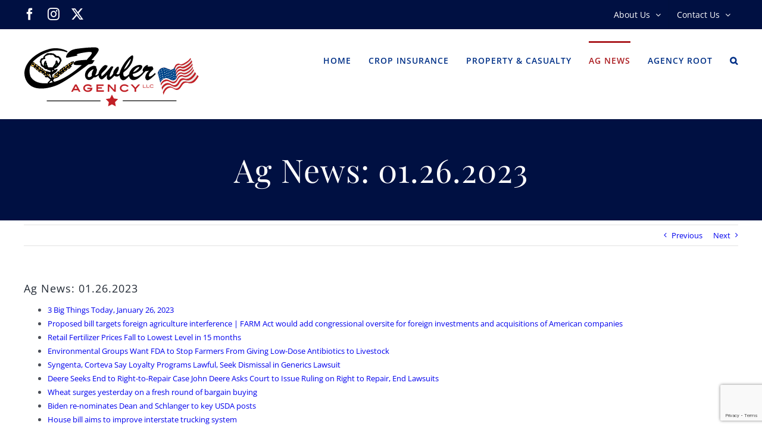

--- FILE ---
content_type: text/html; charset=UTF-8
request_url: https://proudtofarm.com/ag-news-01-26-2023/
body_size: 11746
content:
<!DOCTYPE html>
<html class="avada-html-layout-wide avada-html-header-position-top" dir="ltr" lang="en-US" prefix="og: https://ogp.me/ns#" prefix="og: http://ogp.me/ns# fb: http://ogp.me/ns/fb#">
<head>
	<meta http-equiv="X-UA-Compatible" content="IE=edge" />
	<meta http-equiv="Content-Type" content="text/html; charset=utf-8"/>
	<meta name="viewport" content="width=device-width, initial-scale=1" />
	<title>Ag News: 01.26.2023 | Fowler Agency | Ag Risk Management | Crop Insurance | Farm | Ranch | P&amp;C</title>

		<!-- All in One SEO Pro 4.9.3 - aioseo.com -->
	<meta name="description" content="3 Big Things Today, January 26, 2023 Proposed bill targets foreign agriculture interference | FARM Act would add congressional oversite for foreign investments and acquisitions of American companies Retail Fertilizer Prices Fall to Lowest Level in 15 months Environmental Groups Want FDA to Stop Farmers From Giving Low-Dose Antibiotics to Livestock Syngenta, Corteva Say Loyalty" />
	<meta name="robots" content="max-image-preview:large" />
	<meta name="author" content="admin"/>
	<link rel="canonical" href="https://proudtofarm.com/ag-news-01-26-2023/" />
	<meta name="generator" content="All in One SEO Pro (AIOSEO) 4.9.3" />
		<meta property="og:locale" content="en_US" />
		<meta property="og:site_name" content="Fowler Agency | Ag Risk Management | Crop Insurance | Farm | Ranch | P&amp;C | Insuring TX &amp; OK Farmers &amp; Ranchers of America Since 1988" />
		<meta property="og:type" content="article" />
		<meta property="og:title" content="Ag News: 01.26.2023 | Fowler Agency | Ag Risk Management | Crop Insurance | Farm | Ranch | P&amp;C" />
		<meta property="og:description" content="3 Big Things Today, January 26, 2023 Proposed bill targets foreign agriculture interference | FARM Act would add congressional oversite for foreign investments and acquisitions of American companies Retail Fertilizer Prices Fall to Lowest Level in 15 months Environmental Groups Want FDA to Stop Farmers From Giving Low-Dose Antibiotics to Livestock Syngenta, Corteva Say Loyalty" />
		<meta property="og:url" content="https://proudtofarm.com/ag-news-01-26-2023/" />
		<meta property="og:image" content="https://proudtofarm.com/wp-content/uploads/2025/12/SocialShareImage.png" />
		<meta property="og:image:secure_url" content="https://proudtofarm.com/wp-content/uploads/2025/12/SocialShareImage.png" />
		<meta property="og:image:width" content="1200" />
		<meta property="og:image:height" content="630" />
		<meta property="article:published_time" content="2023-01-26T13:21:53+00:00" />
		<meta property="article:modified_time" content="2023-01-26T13:21:53+00:00" />
		<meta property="article:publisher" content="https://www.facebook.com/FowlerAgencyLLC/" />
		<meta name="twitter:card" content="summary" />
		<meta name="twitter:site" content="@FowlerAgencyLLC" />
		<meta name="twitter:title" content="Ag News: 01.26.2023 | Fowler Agency | Ag Risk Management | Crop Insurance | Farm | Ranch | P&amp;C" />
		<meta name="twitter:description" content="3 Big Things Today, January 26, 2023 Proposed bill targets foreign agriculture interference | FARM Act would add congressional oversite for foreign investments and acquisitions of American companies Retail Fertilizer Prices Fall to Lowest Level in 15 months Environmental Groups Want FDA to Stop Farmers From Giving Low-Dose Antibiotics to Livestock Syngenta, Corteva Say Loyalty" />
		<meta name="twitter:creator" content="@FowlerAgencyLLC" />
		<meta name="twitter:image" content="https://proudtofarm.com/wp-content/uploads/2025/12/SocialShareImage.png" />
		<script type="application/ld+json" class="aioseo-schema">
			{"@context":"https:\/\/schema.org","@graph":[{"@type":"BlogPosting","@id":"https:\/\/proudtofarm.com\/ag-news-01-26-2023\/#blogposting","name":"Ag News: 01.26.2023 | Fowler Agency | Ag Risk Management | Crop Insurance | Farm | Ranch | P&C","headline":"Ag News: 01.26.2023","author":{"@id":"https:\/\/proudtofarm.com\/author\/admin\/#author"},"publisher":{"@id":"https:\/\/proudtofarm.com\/#organization"},"image":{"@type":"ImageObject","url":"https:\/\/proudtofarm.com\/wp-content\/uploads\/2020\/05\/LogoCMYK.svg","@id":"https:\/\/proudtofarm.com\/#articleImage","width":534,"height":182,"caption":"Fowler Agency | Crop & P&C Insurance"},"datePublished":"2023-01-26T08:21:53-05:00","dateModified":"2023-01-26T08:21:53-05:00","inLanguage":"en-US","mainEntityOfPage":{"@id":"https:\/\/proudtofarm.com\/ag-news-01-26-2023\/#webpage"},"isPartOf":{"@id":"https:\/\/proudtofarm.com\/ag-news-01-26-2023\/#webpage"},"articleSection":"Ag News"},{"@type":"BreadcrumbList","@id":"https:\/\/proudtofarm.com\/ag-news-01-26-2023\/#breadcrumblist","itemListElement":[{"@type":"ListItem","@id":"https:\/\/proudtofarm.com#listItem","position":1,"name":"Home","item":"https:\/\/proudtofarm.com","nextItem":{"@type":"ListItem","@id":"https:\/\/proudtofarm.com\/category\/ag-news\/#listItem","name":"Ag News"}},{"@type":"ListItem","@id":"https:\/\/proudtofarm.com\/category\/ag-news\/#listItem","position":2,"name":"Ag News","item":"https:\/\/proudtofarm.com\/category\/ag-news\/","nextItem":{"@type":"ListItem","@id":"https:\/\/proudtofarm.com\/ag-news-01-26-2023\/#listItem","name":"Ag News: 01.26.2023"},"previousItem":{"@type":"ListItem","@id":"https:\/\/proudtofarm.com#listItem","name":"Home"}},{"@type":"ListItem","@id":"https:\/\/proudtofarm.com\/ag-news-01-26-2023\/#listItem","position":3,"name":"Ag News: 01.26.2023","previousItem":{"@type":"ListItem","@id":"https:\/\/proudtofarm.com\/category\/ag-news\/#listItem","name":"Ag News"}}]},{"@type":"Organization","@id":"https:\/\/proudtofarm.com\/#organization","name":"Fowler Agency, LLC","description":"Fowler Agency is a trusted agricultural insurance agency helping farmers in Texas and Oklahoma protect their operations through crop insurance and risk management","url":"https:\/\/proudtofarm.com\/","telephone":"+18004584819","logo":{"@type":"ImageObject","url":"https:\/\/proudtofarm.com\/wp-content\/uploads\/2020\/05\/LogoCMYK.svg","@id":"https:\/\/proudtofarm.com\/ag-news-01-26-2023\/#organizationLogo","width":534,"height":182,"caption":"Fowler Agency | Crop & P&C Insurance"},"image":{"@id":"https:\/\/proudtofarm.com\/ag-news-01-26-2023\/#organizationLogo"},"sameAs":["https:\/\/www.facebook.com\/FowlerAgencyLLC\/","https:\/\/x.com\/FowlerAgencyLLC","https:\/\/www.instagram.com\/fowleragencyllc\/"]},{"@type":"Person","@id":"https:\/\/proudtofarm.com\/author\/admin\/#author","url":"https:\/\/proudtofarm.com\/author\/admin\/","name":"admin","image":{"@type":"ImageObject","@id":"https:\/\/proudtofarm.com\/ag-news-01-26-2023\/#authorImage","url":"https:\/\/secure.gravatar.com\/avatar\/26b3d94f7f7c66e5d1ad52e3d087180f853d17b2c96be390bc8f98cfacb210bd?s=96&d=mm&r=g","width":96,"height":96,"caption":"admin"}},{"@type":"WebPage","@id":"https:\/\/proudtofarm.com\/ag-news-01-26-2023\/#webpage","url":"https:\/\/proudtofarm.com\/ag-news-01-26-2023\/","name":"Ag News: 01.26.2023 | Fowler Agency | Ag Risk Management | Crop Insurance | Farm | Ranch | P&C","description":"3 Big Things Today, January 26, 2023 Proposed bill targets foreign agriculture interference | FARM Act would add congressional oversite for foreign investments and acquisitions of American companies Retail Fertilizer Prices Fall to Lowest Level in 15 months Environmental Groups Want FDA to Stop Farmers From Giving Low-Dose Antibiotics to Livestock Syngenta, Corteva Say Loyalty","inLanguage":"en-US","isPartOf":{"@id":"https:\/\/proudtofarm.com\/#website"},"breadcrumb":{"@id":"https:\/\/proudtofarm.com\/ag-news-01-26-2023\/#breadcrumblist"},"author":{"@id":"https:\/\/proudtofarm.com\/author\/admin\/#author"},"creator":{"@id":"https:\/\/proudtofarm.com\/author\/admin\/#author"},"datePublished":"2023-01-26T08:21:53-05:00","dateModified":"2023-01-26T08:21:53-05:00"},{"@type":"WebSite","@id":"https:\/\/proudtofarm.com\/#website","url":"https:\/\/proudtofarm.com\/","name":"Fowler Agency | Ag Risk Management | Crop Insurance | Farm | Ranch | P&C","description":"Insuring TX & OK Farmers & Ranchers of America Since 1988","inLanguage":"en-US","publisher":{"@id":"https:\/\/proudtofarm.com\/#organization"}}]}
		</script>
		<!-- All in One SEO Pro -->

<link rel='dns-prefetch' href='//www.googletagmanager.com' />
<link rel="alternate" type="application/rss+xml" title="Fowler Agency | Ag Risk Management | Crop Insurance | Farm | Ranch | P&amp;C &raquo; Feed" href="https://proudtofarm.com/feed/" />
<link rel="alternate" type="application/rss+xml" title="Fowler Agency | Ag Risk Management | Crop Insurance | Farm | Ranch | P&amp;C &raquo; Comments Feed" href="https://proudtofarm.com/comments/feed/" />
					<link rel="shortcut icon" href="https://proudtofarm.com/wp-content/uploads/2021/09/FaviconFowler.ico" type="image/x-icon" />
		
					<!-- Apple Touch Icon -->
			<link rel="apple-touch-icon" sizes="180x180" href="https://proudtofarm.com/wp-content/uploads/2021/09/apple-icon-180x180-1.png">
		
					<!-- Android Icon -->
			<link rel="icon" sizes="192x192" href="https://proudtofarm.com/wp-content/uploads/2021/09/apple-icon-120x120-1.png">
		
					<!-- MS Edge Icon -->
			<meta name="msapplication-TileImage" content="https://proudtofarm.com/wp-content/uploads/2021/09/apple-icon-152x152-1.png">
				<link rel="alternate" type="application/rss+xml" title="Fowler Agency | Ag Risk Management | Crop Insurance | Farm | Ranch | P&amp;C &raquo; Ag News: 01.26.2023 Comments Feed" href="https://proudtofarm.com/ag-news-01-26-2023/feed/" />
<link rel="alternate" title="oEmbed (JSON)" type="application/json+oembed" href="https://proudtofarm.com/wp-json/oembed/1.0/embed?url=https%3A%2F%2Fproudtofarm.com%2Fag-news-01-26-2023%2F" />
<link rel="alternate" title="oEmbed (XML)" type="text/xml+oembed" href="https://proudtofarm.com/wp-json/oembed/1.0/embed?url=https%3A%2F%2Fproudtofarm.com%2Fag-news-01-26-2023%2F&#038;format=xml" />
<style id='wp-img-auto-sizes-contain-inline-css' type='text/css'>
img:is([sizes=auto i],[sizes^="auto," i]){contain-intrinsic-size:3000px 1500px}
/*# sourceURL=wp-img-auto-sizes-contain-inline-css */
</style>
<link rel='stylesheet' id='tablepress-default-css' href='https://proudtofarm.com/wp-content/tablepress-combined.min.css?ver=109' type='text/css' media='all' />
<link rel='stylesheet' id='tablepress-datatables-buttons-css' href='https://proudtofarm.com/wp-content/plugins/tablepress-premium/modules/css/build/datatables.buttons.css?ver=3.2.6' type='text/css' media='all' />
<link rel='stylesheet' id='tablepress-datatables-columnfilterwidgets-css' href='https://proudtofarm.com/wp-content/plugins/tablepress-premium/modules/css/build/datatables.columnfilterwidgets.css?ver=3.2.6' type='text/css' media='all' />
<link rel='stylesheet' id='tablepress-datatables-fixedheader-css' href='https://proudtofarm.com/wp-content/plugins/tablepress-premium/modules/css/build/datatables.fixedheader.css?ver=3.2.6' type='text/css' media='all' />
<link rel='stylesheet' id='tablepress-datatables-fixedcolumns-css' href='https://proudtofarm.com/wp-content/plugins/tablepress-premium/modules/css/build/datatables.fixedcolumns.css?ver=3.2.6' type='text/css' media='all' />
<link rel='stylesheet' id='tablepress-datatables-scroll-buttons-css' href='https://proudtofarm.com/wp-content/plugins/tablepress-premium/modules/css/build/datatables.scroll-buttons.css?ver=3.2.6' type='text/css' media='all' />
<link rel='stylesheet' id='tablepress-responsive-tables-css' href='https://proudtofarm.com/wp-content/plugins/tablepress-premium/modules/css/build/responsive-tables.css?ver=3.2.6' type='text/css' media='all' />
<link rel='stylesheet' id='fusion-dynamic-css-css' href='https://proudtofarm.com/wp-content/uploads/fusion-styles/ddc6da9721f452ea79783152da8c27aa.min.css?ver=3.13.3' type='text/css' media='all' />
<!--n2css--><!--n2js--><script type="text/javascript" src="https://proudtofarm.com/wp-includes/js/jquery/jquery.min.js?ver=3.7.1" id="jquery-core-js"></script>

<!-- Google tag (gtag.js) snippet added by Site Kit -->
<!-- Google Analytics snippet added by Site Kit -->
<script type="text/javascript" src="https://www.googletagmanager.com/gtag/js?id=GT-P8RV5ZQ" id="google_gtagjs-js" async></script>
<script type="text/javascript" id="google_gtagjs-js-after">
/* <![CDATA[ */
window.dataLayer = window.dataLayer || [];function gtag(){dataLayer.push(arguments);}
gtag("set","linker",{"domains":["proudtofarm.com"]});
gtag("js", new Date());
gtag("set", "developer_id.dZTNiMT", true);
gtag("config", "GT-P8RV5ZQ", {"googlesitekit_post_type":"post"});
//# sourceURL=google_gtagjs-js-after
/* ]]> */
</script>
<link rel="https://api.w.org/" href="https://proudtofarm.com/wp-json/" /><link rel="alternate" title="JSON" type="application/json" href="https://proudtofarm.com/wp-json/wp/v2/posts/26849" /><link rel="EditURI" type="application/rsd+xml" title="RSD" href="https://proudtofarm.com/xmlrpc.php?rsd" />
<meta name="generator" content="WordPress 6.9" />
<link rel='shortlink' href='https://proudtofarm.com/?p=26849' />
<meta name="generator" content="Site Kit by Google 1.170.0" /><style type="text/css" id="css-fb-visibility">@media screen and (max-width: 640px){.fusion-no-small-visibility{display:none !important;}body .sm-text-align-center{text-align:center !important;}body .sm-text-align-left{text-align:left !important;}body .sm-text-align-right{text-align:right !important;}body .sm-flex-align-center{justify-content:center !important;}body .sm-flex-align-flex-start{justify-content:flex-start !important;}body .sm-flex-align-flex-end{justify-content:flex-end !important;}body .sm-mx-auto{margin-left:auto !important;margin-right:auto !important;}body .sm-ml-auto{margin-left:auto !important;}body .sm-mr-auto{margin-right:auto !important;}body .fusion-absolute-position-small{position:absolute;top:auto;width:100%;}.awb-sticky.awb-sticky-small{ position: sticky; top: var(--awb-sticky-offset,0); }}@media screen and (min-width: 641px) and (max-width: 1024px){.fusion-no-medium-visibility{display:none !important;}body .md-text-align-center{text-align:center !important;}body .md-text-align-left{text-align:left !important;}body .md-text-align-right{text-align:right !important;}body .md-flex-align-center{justify-content:center !important;}body .md-flex-align-flex-start{justify-content:flex-start !important;}body .md-flex-align-flex-end{justify-content:flex-end !important;}body .md-mx-auto{margin-left:auto !important;margin-right:auto !important;}body .md-ml-auto{margin-left:auto !important;}body .md-mr-auto{margin-right:auto !important;}body .fusion-absolute-position-medium{position:absolute;top:auto;width:100%;}.awb-sticky.awb-sticky-medium{ position: sticky; top: var(--awb-sticky-offset,0); }}@media screen and (min-width: 1025px){.fusion-no-large-visibility{display:none !important;}body .lg-text-align-center{text-align:center !important;}body .lg-text-align-left{text-align:left !important;}body .lg-text-align-right{text-align:right !important;}body .lg-flex-align-center{justify-content:center !important;}body .lg-flex-align-flex-start{justify-content:flex-start !important;}body .lg-flex-align-flex-end{justify-content:flex-end !important;}body .lg-mx-auto{margin-left:auto !important;margin-right:auto !important;}body .lg-ml-auto{margin-left:auto !important;}body .lg-mr-auto{margin-right:auto !important;}body .fusion-absolute-position-large{position:absolute;top:auto;width:100%;}.awb-sticky.awb-sticky-large{ position: sticky; top: var(--awb-sticky-offset,0); }}</style>		<script type="text/javascript">
			var doc = document.documentElement;
			doc.setAttribute( 'data-useragent', navigator.userAgent );
		</script>
		<!-- Google tag (gtag.js) -->
<script async src="https://www.googletagmanager.com/gtag/js?id=UA-26298517-2"></script>
<script>
  window.dataLayer = window.dataLayer || [];
  function gtag(){dataLayer.push(arguments);}
  gtag('js', new Date());

  gtag('config', 'UA-26298517-2');
</script>
	<meta name="google-site-verification" content="qnBlzp4Wy2xuxOL-26GWDHDoeXIvT3M5_qFeEHMQp5E" />
<meta name="msvalidate.01" content="30FBC0409061DED4D954080F161EE920" /><style id='global-styles-inline-css' type='text/css'>
:root{--wp--preset--aspect-ratio--square: 1;--wp--preset--aspect-ratio--4-3: 4/3;--wp--preset--aspect-ratio--3-4: 3/4;--wp--preset--aspect-ratio--3-2: 3/2;--wp--preset--aspect-ratio--2-3: 2/3;--wp--preset--aspect-ratio--16-9: 16/9;--wp--preset--aspect-ratio--9-16: 9/16;--wp--preset--color--black: #000000;--wp--preset--color--cyan-bluish-gray: #abb8c3;--wp--preset--color--white: #ffffff;--wp--preset--color--pale-pink: #f78da7;--wp--preset--color--vivid-red: #cf2e2e;--wp--preset--color--luminous-vivid-orange: #ff6900;--wp--preset--color--luminous-vivid-amber: #fcb900;--wp--preset--color--light-green-cyan: #7bdcb5;--wp--preset--color--vivid-green-cyan: #00d084;--wp--preset--color--pale-cyan-blue: #8ed1fc;--wp--preset--color--vivid-cyan-blue: #0693e3;--wp--preset--color--vivid-purple: #9b51e0;--wp--preset--color--awb-color-1: #ac1f23;--wp--preset--color--awb-color-2: #003087;--wp--preset--color--awb-color-3: #e2e2e2;--wp--preset--color--awb-color-4: #4a4e57;--wp--preset--color--awb-color-5: #ffffff;--wp--preset--color--awb-color-6: #ffa700;--wp--preset--color--awb-color-7: #ac1f23;--wp--preset--color--awb-color-8: #212934;--wp--preset--gradient--vivid-cyan-blue-to-vivid-purple: linear-gradient(135deg,rgb(6,147,227) 0%,rgb(155,81,224) 100%);--wp--preset--gradient--light-green-cyan-to-vivid-green-cyan: linear-gradient(135deg,rgb(122,220,180) 0%,rgb(0,208,130) 100%);--wp--preset--gradient--luminous-vivid-amber-to-luminous-vivid-orange: linear-gradient(135deg,rgb(252,185,0) 0%,rgb(255,105,0) 100%);--wp--preset--gradient--luminous-vivid-orange-to-vivid-red: linear-gradient(135deg,rgb(255,105,0) 0%,rgb(207,46,46) 100%);--wp--preset--gradient--very-light-gray-to-cyan-bluish-gray: linear-gradient(135deg,rgb(238,238,238) 0%,rgb(169,184,195) 100%);--wp--preset--gradient--cool-to-warm-spectrum: linear-gradient(135deg,rgb(74,234,220) 0%,rgb(151,120,209) 20%,rgb(207,42,186) 40%,rgb(238,44,130) 60%,rgb(251,105,98) 80%,rgb(254,248,76) 100%);--wp--preset--gradient--blush-light-purple: linear-gradient(135deg,rgb(255,206,236) 0%,rgb(152,150,240) 100%);--wp--preset--gradient--blush-bordeaux: linear-gradient(135deg,rgb(254,205,165) 0%,rgb(254,45,45) 50%,rgb(107,0,62) 100%);--wp--preset--gradient--luminous-dusk: linear-gradient(135deg,rgb(255,203,112) 0%,rgb(199,81,192) 50%,rgb(65,88,208) 100%);--wp--preset--gradient--pale-ocean: linear-gradient(135deg,rgb(255,245,203) 0%,rgb(182,227,212) 50%,rgb(51,167,181) 100%);--wp--preset--gradient--electric-grass: linear-gradient(135deg,rgb(202,248,128) 0%,rgb(113,206,126) 100%);--wp--preset--gradient--midnight: linear-gradient(135deg,rgb(2,3,129) 0%,rgb(40,116,252) 100%);--wp--preset--font-size--small: 9.75px;--wp--preset--font-size--medium: 20px;--wp--preset--font-size--large: 19.5px;--wp--preset--font-size--x-large: 42px;--wp--preset--font-size--normal: 13px;--wp--preset--font-size--xlarge: 26px;--wp--preset--font-size--huge: 39px;--wp--preset--spacing--20: 0.44rem;--wp--preset--spacing--30: 0.67rem;--wp--preset--spacing--40: 1rem;--wp--preset--spacing--50: 1.5rem;--wp--preset--spacing--60: 2.25rem;--wp--preset--spacing--70: 3.38rem;--wp--preset--spacing--80: 5.06rem;--wp--preset--shadow--natural: 6px 6px 9px rgba(0, 0, 0, 0.2);--wp--preset--shadow--deep: 12px 12px 50px rgba(0, 0, 0, 0.4);--wp--preset--shadow--sharp: 6px 6px 0px rgba(0, 0, 0, 0.2);--wp--preset--shadow--outlined: 6px 6px 0px -3px rgb(255, 255, 255), 6px 6px rgb(0, 0, 0);--wp--preset--shadow--crisp: 6px 6px 0px rgb(0, 0, 0);}:where(.is-layout-flex){gap: 0.5em;}:where(.is-layout-grid){gap: 0.5em;}body .is-layout-flex{display: flex;}.is-layout-flex{flex-wrap: wrap;align-items: center;}.is-layout-flex > :is(*, div){margin: 0;}body .is-layout-grid{display: grid;}.is-layout-grid > :is(*, div){margin: 0;}:where(.wp-block-columns.is-layout-flex){gap: 2em;}:where(.wp-block-columns.is-layout-grid){gap: 2em;}:where(.wp-block-post-template.is-layout-flex){gap: 1.25em;}:where(.wp-block-post-template.is-layout-grid){gap: 1.25em;}.has-black-color{color: var(--wp--preset--color--black) !important;}.has-cyan-bluish-gray-color{color: var(--wp--preset--color--cyan-bluish-gray) !important;}.has-white-color{color: var(--wp--preset--color--white) !important;}.has-pale-pink-color{color: var(--wp--preset--color--pale-pink) !important;}.has-vivid-red-color{color: var(--wp--preset--color--vivid-red) !important;}.has-luminous-vivid-orange-color{color: var(--wp--preset--color--luminous-vivid-orange) !important;}.has-luminous-vivid-amber-color{color: var(--wp--preset--color--luminous-vivid-amber) !important;}.has-light-green-cyan-color{color: var(--wp--preset--color--light-green-cyan) !important;}.has-vivid-green-cyan-color{color: var(--wp--preset--color--vivid-green-cyan) !important;}.has-pale-cyan-blue-color{color: var(--wp--preset--color--pale-cyan-blue) !important;}.has-vivid-cyan-blue-color{color: var(--wp--preset--color--vivid-cyan-blue) !important;}.has-vivid-purple-color{color: var(--wp--preset--color--vivid-purple) !important;}.has-black-background-color{background-color: var(--wp--preset--color--black) !important;}.has-cyan-bluish-gray-background-color{background-color: var(--wp--preset--color--cyan-bluish-gray) !important;}.has-white-background-color{background-color: var(--wp--preset--color--white) !important;}.has-pale-pink-background-color{background-color: var(--wp--preset--color--pale-pink) !important;}.has-vivid-red-background-color{background-color: var(--wp--preset--color--vivid-red) !important;}.has-luminous-vivid-orange-background-color{background-color: var(--wp--preset--color--luminous-vivid-orange) !important;}.has-luminous-vivid-amber-background-color{background-color: var(--wp--preset--color--luminous-vivid-amber) !important;}.has-light-green-cyan-background-color{background-color: var(--wp--preset--color--light-green-cyan) !important;}.has-vivid-green-cyan-background-color{background-color: var(--wp--preset--color--vivid-green-cyan) !important;}.has-pale-cyan-blue-background-color{background-color: var(--wp--preset--color--pale-cyan-blue) !important;}.has-vivid-cyan-blue-background-color{background-color: var(--wp--preset--color--vivid-cyan-blue) !important;}.has-vivid-purple-background-color{background-color: var(--wp--preset--color--vivid-purple) !important;}.has-black-border-color{border-color: var(--wp--preset--color--black) !important;}.has-cyan-bluish-gray-border-color{border-color: var(--wp--preset--color--cyan-bluish-gray) !important;}.has-white-border-color{border-color: var(--wp--preset--color--white) !important;}.has-pale-pink-border-color{border-color: var(--wp--preset--color--pale-pink) !important;}.has-vivid-red-border-color{border-color: var(--wp--preset--color--vivid-red) !important;}.has-luminous-vivid-orange-border-color{border-color: var(--wp--preset--color--luminous-vivid-orange) !important;}.has-luminous-vivid-amber-border-color{border-color: var(--wp--preset--color--luminous-vivid-amber) !important;}.has-light-green-cyan-border-color{border-color: var(--wp--preset--color--light-green-cyan) !important;}.has-vivid-green-cyan-border-color{border-color: var(--wp--preset--color--vivid-green-cyan) !important;}.has-pale-cyan-blue-border-color{border-color: var(--wp--preset--color--pale-cyan-blue) !important;}.has-vivid-cyan-blue-border-color{border-color: var(--wp--preset--color--vivid-cyan-blue) !important;}.has-vivid-purple-border-color{border-color: var(--wp--preset--color--vivid-purple) !important;}.has-vivid-cyan-blue-to-vivid-purple-gradient-background{background: var(--wp--preset--gradient--vivid-cyan-blue-to-vivid-purple) !important;}.has-light-green-cyan-to-vivid-green-cyan-gradient-background{background: var(--wp--preset--gradient--light-green-cyan-to-vivid-green-cyan) !important;}.has-luminous-vivid-amber-to-luminous-vivid-orange-gradient-background{background: var(--wp--preset--gradient--luminous-vivid-amber-to-luminous-vivid-orange) !important;}.has-luminous-vivid-orange-to-vivid-red-gradient-background{background: var(--wp--preset--gradient--luminous-vivid-orange-to-vivid-red) !important;}.has-very-light-gray-to-cyan-bluish-gray-gradient-background{background: var(--wp--preset--gradient--very-light-gray-to-cyan-bluish-gray) !important;}.has-cool-to-warm-spectrum-gradient-background{background: var(--wp--preset--gradient--cool-to-warm-spectrum) !important;}.has-blush-light-purple-gradient-background{background: var(--wp--preset--gradient--blush-light-purple) !important;}.has-blush-bordeaux-gradient-background{background: var(--wp--preset--gradient--blush-bordeaux) !important;}.has-luminous-dusk-gradient-background{background: var(--wp--preset--gradient--luminous-dusk) !important;}.has-pale-ocean-gradient-background{background: var(--wp--preset--gradient--pale-ocean) !important;}.has-electric-grass-gradient-background{background: var(--wp--preset--gradient--electric-grass) !important;}.has-midnight-gradient-background{background: var(--wp--preset--gradient--midnight) !important;}.has-small-font-size{font-size: var(--wp--preset--font-size--small) !important;}.has-medium-font-size{font-size: var(--wp--preset--font-size--medium) !important;}.has-large-font-size{font-size: var(--wp--preset--font-size--large) !important;}.has-x-large-font-size{font-size: var(--wp--preset--font-size--x-large) !important;}
/*# sourceURL=global-styles-inline-css */
</style>
<style id='wp-block-library-inline-css' type='text/css'>
:root{--wp-block-synced-color:#7a00df;--wp-block-synced-color--rgb:122,0,223;--wp-bound-block-color:var(--wp-block-synced-color);--wp-editor-canvas-background:#ddd;--wp-admin-theme-color:#007cba;--wp-admin-theme-color--rgb:0,124,186;--wp-admin-theme-color-darker-10:#006ba1;--wp-admin-theme-color-darker-10--rgb:0,107,160.5;--wp-admin-theme-color-darker-20:#005a87;--wp-admin-theme-color-darker-20--rgb:0,90,135;--wp-admin-border-width-focus:2px}@media (min-resolution:192dpi){:root{--wp-admin-border-width-focus:1.5px}}.wp-element-button{cursor:pointer}:root .has-very-light-gray-background-color{background-color:#eee}:root .has-very-dark-gray-background-color{background-color:#313131}:root .has-very-light-gray-color{color:#eee}:root .has-very-dark-gray-color{color:#313131}:root .has-vivid-green-cyan-to-vivid-cyan-blue-gradient-background{background:linear-gradient(135deg,#00d084,#0693e3)}:root .has-purple-crush-gradient-background{background:linear-gradient(135deg,#34e2e4,#4721fb 50%,#ab1dfe)}:root .has-hazy-dawn-gradient-background{background:linear-gradient(135deg,#faaca8,#dad0ec)}:root .has-subdued-olive-gradient-background{background:linear-gradient(135deg,#fafae1,#67a671)}:root .has-atomic-cream-gradient-background{background:linear-gradient(135deg,#fdd79a,#004a59)}:root .has-nightshade-gradient-background{background:linear-gradient(135deg,#330968,#31cdcf)}:root .has-midnight-gradient-background{background:linear-gradient(135deg,#020381,#2874fc)}:root{--wp--preset--font-size--normal:16px;--wp--preset--font-size--huge:42px}.has-regular-font-size{font-size:1em}.has-larger-font-size{font-size:2.625em}.has-normal-font-size{font-size:var(--wp--preset--font-size--normal)}.has-huge-font-size{font-size:var(--wp--preset--font-size--huge)}.has-text-align-center{text-align:center}.has-text-align-left{text-align:left}.has-text-align-right{text-align:right}.has-fit-text{white-space:nowrap!important}#end-resizable-editor-section{display:none}.aligncenter{clear:both}.items-justified-left{justify-content:flex-start}.items-justified-center{justify-content:center}.items-justified-right{justify-content:flex-end}.items-justified-space-between{justify-content:space-between}.screen-reader-text{border:0;clip-path:inset(50%);height:1px;margin:-1px;overflow:hidden;padding:0;position:absolute;width:1px;word-wrap:normal!important}.screen-reader-text:focus{background-color:#ddd;clip-path:none;color:#444;display:block;font-size:1em;height:auto;left:5px;line-height:normal;padding:15px 23px 14px;text-decoration:none;top:5px;width:auto;z-index:100000}html :where(.has-border-color){border-style:solid}html :where([style*=border-top-color]){border-top-style:solid}html :where([style*=border-right-color]){border-right-style:solid}html :where([style*=border-bottom-color]){border-bottom-style:solid}html :where([style*=border-left-color]){border-left-style:solid}html :where([style*=border-width]){border-style:solid}html :where([style*=border-top-width]){border-top-style:solid}html :where([style*=border-right-width]){border-right-style:solid}html :where([style*=border-bottom-width]){border-bottom-style:solid}html :where([style*=border-left-width]){border-left-style:solid}html :where(img[class*=wp-image-]){height:auto;max-width:100%}:where(figure){margin:0 0 1em}html :where(.is-position-sticky){--wp-admin--admin-bar--position-offset:var(--wp-admin--admin-bar--height,0px)}@media screen and (max-width:600px){html :where(.is-position-sticky){--wp-admin--admin-bar--position-offset:0px}}
/*wp_block_styles_on_demand_placeholder:6976aa23f1813*/
/*# sourceURL=wp-block-library-inline-css */
</style>
<style id='wp-block-library-theme-inline-css' type='text/css'>
.wp-block-audio :where(figcaption){color:#555;font-size:13px;text-align:center}.is-dark-theme .wp-block-audio :where(figcaption){color:#ffffffa6}.wp-block-audio{margin:0 0 1em}.wp-block-code{border:1px solid #ccc;border-radius:4px;font-family:Menlo,Consolas,monaco,monospace;padding:.8em 1em}.wp-block-embed :where(figcaption){color:#555;font-size:13px;text-align:center}.is-dark-theme .wp-block-embed :where(figcaption){color:#ffffffa6}.wp-block-embed{margin:0 0 1em}.blocks-gallery-caption{color:#555;font-size:13px;text-align:center}.is-dark-theme .blocks-gallery-caption{color:#ffffffa6}:root :where(.wp-block-image figcaption){color:#555;font-size:13px;text-align:center}.is-dark-theme :root :where(.wp-block-image figcaption){color:#ffffffa6}.wp-block-image{margin:0 0 1em}.wp-block-pullquote{border-bottom:4px solid;border-top:4px solid;color:currentColor;margin-bottom:1.75em}.wp-block-pullquote :where(cite),.wp-block-pullquote :where(footer),.wp-block-pullquote__citation{color:currentColor;font-size:.8125em;font-style:normal;text-transform:uppercase}.wp-block-quote{border-left:.25em solid;margin:0 0 1.75em;padding-left:1em}.wp-block-quote cite,.wp-block-quote footer{color:currentColor;font-size:.8125em;font-style:normal;position:relative}.wp-block-quote:where(.has-text-align-right){border-left:none;border-right:.25em solid;padding-left:0;padding-right:1em}.wp-block-quote:where(.has-text-align-center){border:none;padding-left:0}.wp-block-quote.is-large,.wp-block-quote.is-style-large,.wp-block-quote:where(.is-style-plain){border:none}.wp-block-search .wp-block-search__label{font-weight:700}.wp-block-search__button{border:1px solid #ccc;padding:.375em .625em}:where(.wp-block-group.has-background){padding:1.25em 2.375em}.wp-block-separator.has-css-opacity{opacity:.4}.wp-block-separator{border:none;border-bottom:2px solid;margin-left:auto;margin-right:auto}.wp-block-separator.has-alpha-channel-opacity{opacity:1}.wp-block-separator:not(.is-style-wide):not(.is-style-dots){width:100px}.wp-block-separator.has-background:not(.is-style-dots){border-bottom:none;height:1px}.wp-block-separator.has-background:not(.is-style-wide):not(.is-style-dots){height:2px}.wp-block-table{margin:0 0 1em}.wp-block-table td,.wp-block-table th{word-break:normal}.wp-block-table :where(figcaption){color:#555;font-size:13px;text-align:center}.is-dark-theme .wp-block-table :where(figcaption){color:#ffffffa6}.wp-block-video :where(figcaption){color:#555;font-size:13px;text-align:center}.is-dark-theme .wp-block-video :where(figcaption){color:#ffffffa6}.wp-block-video{margin:0 0 1em}:root :where(.wp-block-template-part.has-background){margin-bottom:0;margin-top:0;padding:1.25em 2.375em}
/*# sourceURL=/wp-includes/css/dist/block-library/theme.min.css */
</style>
<style id='classic-theme-styles-inline-css' type='text/css'>
/*! This file is auto-generated */
.wp-block-button__link{color:#fff;background-color:#32373c;border-radius:9999px;box-shadow:none;text-decoration:none;padding:calc(.667em + 2px) calc(1.333em + 2px);font-size:1.125em}.wp-block-file__button{background:#32373c;color:#fff;text-decoration:none}
/*# sourceURL=/wp-includes/css/classic-themes.min.css */
</style>
</head>

<body class="wp-singular post-template-default single single-post postid-26849 single-format-standard wp-theme-Avada non-logged-in fusion-image-hovers fusion-pagination-sizing fusion-button_type-flat fusion-button_span-no fusion-button_gradient-linear avada-image-rollover-circle-yes avada-image-rollover-yes avada-image-rollover-direction-left fusion-body ltr fusion-sticky-header no-mobile-slidingbar no-mobile-totop fusion-disable-outline fusion-sub-menu-fade mobile-logo-pos-left layout-wide-mode avada-has-boxed-modal-shadow- layout-scroll-offset-full avada-has-zero-margin-offset-top fusion-top-header menu-text-align-center mobile-menu-design-classic fusion-show-pagination-text fusion-header-layout-v3 avada-responsive avada-footer-fx-none avada-menu-highlight-style-bar fusion-search-form-clean fusion-main-menu-search-overlay fusion-avatar-circle avada-dropdown-styles avada-blog-layout-medium avada-blog-archive-layout-grid avada-header-shadow-no avada-menu-icon-position-left avada-has-megamenu-shadow avada-has-pagetitle-100-width avada-has-mobile-menu-search avada-has-main-nav-search-icon avada-has-breadcrumb-mobile-hidden avada-has-titlebar-bar_and_content avada-header-border-color-full-transparent avada-content-bg-not-opaque avada-has-pagination-width_height avada-flyout-menu-direction-fade avada-ec-views-v1" data-awb-post-id="26849">
		<a class="skip-link screen-reader-text" href="#content">Skip to content</a>

	<div id="boxed-wrapper">
		
		<div id="wrapper" class="fusion-wrapper">
			<div id="home" style="position:relative;top:-1px;"></div>
							
					
			<header class="fusion-header-wrapper">
				<div class="fusion-header-v3 fusion-logo-alignment fusion-logo-left fusion-sticky-menu- fusion-sticky-logo- fusion-mobile-logo-  fusion-mobile-menu-design-classic">
					
<div class="fusion-secondary-header">
	<div class="fusion-row">
					<div class="fusion-alignleft">
				<div class="fusion-social-links-header"><div class="fusion-social-networks"><div class="fusion-social-networks-wrapper"><a  class="fusion-social-network-icon fusion-tooltip fusion-facebook awb-icon-facebook" style data-placement="bottom" data-title="Facebook" data-toggle="tooltip" title="Facebook" href="https://www.facebook.com/FowlerAgencyLLC/" target="_blank" rel="noreferrer"><span class="screen-reader-text">Facebook</span></a><a  class="fusion-social-network-icon fusion-tooltip fusion-instagram awb-icon-instagram" style data-placement="bottom" data-title="Instagram" data-toggle="tooltip" title="Instagram" href="https://www.instagram.com/fowleragencyllc/" target="_blank" rel="noopener noreferrer"><span class="screen-reader-text">Instagram</span></a><a  class="fusion-social-network-icon fusion-tooltip fusion-twitter awb-icon-twitter" style data-placement="bottom" data-title="X" data-toggle="tooltip" title="X" href="https://twitter.com/FowlerAgencyLLC" target="_blank" rel="noopener noreferrer"><span class="screen-reader-text">X</span></a></div></div></div>			</div>
							<div class="fusion-alignright">
				<nav class="fusion-secondary-menu" role="navigation" aria-label="Secondary Menu"><ul id="menu-top-navigation" class="menu"><li  id="menu-item-13619"  class="menu-item menu-item-type-post_type menu-item-object-page menu-item-has-children menu-item-13619 fusion-dropdown-menu"  data-item-id="13619"><a  href="https://proudtofarm.com/about-us/" class="fusion-bar-highlight"><span class="menu-text">About Us</span> <span class="fusion-caret"><i class="fusion-dropdown-indicator" aria-hidden="true"></i></span></a><ul class="sub-menu"><li  id="menu-item-13631"  class="menu-item menu-item-type-post_type menu-item-object-page menu-item-13631 fusion-dropdown-submenu" ><a  href="https://proudtofarm.com/about-us/" class="fusion-bar-highlight"><span>About Us</span></a></li><li  id="menu-item-34689"  class="menu-item menu-item-type-post_type menu-item-object-page menu-item-34689 fusion-dropdown-submenu" ><a  href="https://proudtofarm.com/kathy-fowler/" class="fusion-bar-highlight"><span>Kathy Fowler</span></a></li><li  id="menu-item-13629"  class="menu-item menu-item-type-post_type menu-item-object-page menu-item-13629 fusion-dropdown-submenu" ><a  href="https://proudtofarm.com/privacynon-discriminaton-statement/" class="fusion-bar-highlight"><span>Privacy/Non-Discriminaton Statement</span></a></li><li  id="menu-item-13630"  class="menu-item menu-item-type-post_type menu-item-object-page menu-item-13630 fusion-dropdown-submenu" ><a  href="https://proudtofarm.com/accessibility-statement/" class="fusion-bar-highlight"><span>Accessibility Statement</span></a></li></ul></li><li  id="menu-item-13618"  class="menu-item menu-item-type-post_type menu-item-object-page menu-item-has-children menu-item-13618 fusion-dropdown-menu"  data-item-id="13618"><a  href="https://proudtofarm.com/contact-us/" class="fusion-bar-highlight"><span class="menu-text">Contact Us</span> <span class="fusion-caret"><i class="fusion-dropdown-indicator" aria-hidden="true"></i></span></a><ul class="sub-menu"><li  id="menu-item-17896"  class="menu-item menu-item-type-post_type menu-item-object-page menu-item-17896 fusion-dropdown-submenu" ><a  href="https://proudtofarm.com/contact-us/fowler-agency-team/" class="fusion-bar-highlight"><span>Fowler Team Directory</span></a></li><li  id="menu-item-13634"  class="menu-item menu-item-type-post_type menu-item-object-page menu-item-13634 fusion-dropdown-submenu" ><a  href="https://proudtofarm.com/contact-us/offices-locations/" class="fusion-bar-highlight"><span>OFFICES | LOCATIONS</span></a></li><li  id="menu-item-17069"  class="menu-item menu-item-type-post_type menu-item-object-page menu-item-17069 fusion-dropdown-submenu" ><a  href="https://proudtofarm.com/contact-us/text-email-alerts-sign-up/" class="fusion-bar-highlight"><span>Text &#038; Email Alerts Sign-Up</span></a></li><li  id="menu-item-16963"  class="menu-item menu-item-type-custom menu-item-object-custom menu-item-16963 fusion-dropdown-submenu" ><a  href="https://proudtofarm.com/contact-us/" class="fusion-bar-highlight"><span>Contact Us</span></a></li></ul></li></ul></nav><nav class="fusion-mobile-nav-holder fusion-mobile-menu-text-align-left" aria-label="Secondary Mobile Menu"></nav>			</div>
			</div>
</div>
<div class="fusion-header-sticky-height"></div>
<div class="fusion-header">
	<div class="fusion-row">
					<div class="fusion-logo" data-margin-top="10px" data-margin-bottom="20px" data-margin-left="0px" data-margin-right="0px">
			<a class="fusion-logo-link"  href="https://proudtofarm.com/" >

						<!-- standard logo -->
			<img src="https://proudtofarm.com/wp-content/uploads/2020/05/Logo_RGB_WebsiteHeader.svg" srcset="https://proudtofarm.com/wp-content/uploads/2020/05/Logo_RGB_WebsiteHeader.svg 1x" width="297" height="101" alt="Fowler Agency | Ag Risk Management | Crop Insurance | Farm | Ranch | P&amp;C Logo" data-retina_logo_url="" class="fusion-standard-logo" />

			
					</a>
		</div>		<nav class="fusion-main-menu" aria-label="Main Menu"><div class="fusion-overlay-search">		<form role="search" class="searchform fusion-search-form  fusion-search-form-clean" method="get" action="https://proudtofarm.com/">
			<div class="fusion-search-form-content">

				
				<div class="fusion-search-field search-field">
					<label><span class="screen-reader-text">Search for:</span>
													<input type="search" value="" name="s" class="s" placeholder="Search..." required aria-required="true" aria-label="Search..."/>
											</label>
				</div>
				<div class="fusion-search-button search-button">
					<input type="submit" class="fusion-search-submit searchsubmit" aria-label="Search" value="&#xf002;" />
									</div>

				
			</div>


			
		</form>
		<div class="fusion-search-spacer"></div><a href="#" role="button" aria-label="Close Search" class="fusion-close-search"></a></div><ul id="menu-main-menu" class="fusion-menu"><li  id="menu-item-151"  class="menu-item menu-item-type-custom menu-item-object-custom menu-item-home menu-item-151"  data-item-id="151"><a  href="https://proudtofarm.com" class="fusion-bar-highlight"><span class="menu-text">HOME</span></a></li><li  id="menu-item-15768"  class="menu-item menu-item-type-post_type menu-item-object-page menu-item-15768"  data-item-id="15768"><a  href="https://proudtofarm.com/crop-insurance/" class="fusion-bar-highlight"><span class="menu-text">CROP INSURANCE</span></a></li><li  id="menu-item-13617"  class="menu-item menu-item-type-post_type menu-item-object-page menu-item-13617"  data-item-id="13617"><a  href="https://proudtofarm.com/property-casualty/" class="fusion-bar-highlight"><span class="menu-text">PROPERTY &#038; CASUALTY</span></a></li><li  id="menu-item-13918"  class="menu-item menu-item-type-taxonomy menu-item-object-category current-post-ancestor current-menu-parent current-post-parent menu-item-13918"  data-item-id="13918"><a  href="https://proudtofarm.com/category/ag-news/" class="fusion-bar-highlight"><span class="menu-text">AG NEWS</span></a></li><li  id="menu-item-13623"  class="menu-item menu-item-type-post_type menu-item-object-page menu-item-13623"  data-item-id="13623"><a  href="https://proudtofarm.com/agency-root/" class="fusion-bar-highlight"><span class="menu-text">AGENCY ROOT</span></a></li><li class="fusion-custom-menu-item fusion-main-menu-search fusion-search-overlay"><a class="fusion-main-menu-icon fusion-bar-highlight" href="#" aria-label="Search" data-title="Search" title="Search" role="button" aria-expanded="false"></a></li></ul></nav>
<nav class="fusion-mobile-nav-holder fusion-mobile-menu-text-align-left" aria-label="Main Menu Mobile"></nav>

		
<div class="fusion-clearfix"></div>
<div class="fusion-mobile-menu-search">
			<form role="search" class="searchform fusion-search-form  fusion-search-form-clean" method="get" action="https://proudtofarm.com/">
			<div class="fusion-search-form-content">

				
				<div class="fusion-search-field search-field">
					<label><span class="screen-reader-text">Search for:</span>
													<input type="search" value="" name="s" class="s" placeholder="Search..." required aria-required="true" aria-label="Search..."/>
											</label>
				</div>
				<div class="fusion-search-button search-button">
					<input type="submit" class="fusion-search-submit searchsubmit" aria-label="Search" value="&#xf002;" />
									</div>

				
			</div>


			
		</form>
		</div>
			</div>
</div>
				</div>
				<div class="fusion-clearfix"></div>
			</header>
								
							<div id="sliders-container" class="fusion-slider-visibility">
					</div>
				
					
							
			<section class="avada-page-titlebar-wrapper" aria-label="Page Title Bar">
	<div class="fusion-page-title-bar fusion-page-title-bar-breadcrumbs fusion-page-title-bar-center">
		<div class="fusion-page-title-row">
			<div class="fusion-page-title-wrapper">
				<div class="fusion-page-title-captions">

																							<h1 class="">Ag News: 01.26.2023</h1>

											
																
				</div>

				
			</div>
		</div>
	</div>
</section>

						<main id="main" class="clearfix ">
				<div class="fusion-row" style="">

<section id="content" style="width: 100%;">
			<div class="single-navigation clearfix">
			<a href="https://proudtofarm.com/ag-news-01-25-2023/" rel="prev">Previous</a>			<a href="https://proudtofarm.com/ag-news-01-27-2023/" rel="next">Next</a>		</div>
	
					<article id="post-26849" class="post post-26849 type-post status-publish format-standard hentry category-ag-news">
						
									
															<h2 class="fusion-post-title">Ag News: 01.26.2023</h2>										<div class="post-content">
				<ul>
<li><a href="https://www.agriculture.com/news/three-big-things/3-big-things-today-january-26-2023" title="3 Big Things Today, January 26, 2023" target="_self" rel="noopener">3 Big Things Today, January 26, 2023</a></li>
<li><a href="https://www.farmprogress.com/farm-business/proposed-bill-targets-foreign-agriculture-interference" title="Proposed bill targets foreign agriculture interference | FARM Act would add congressional oversite for foreign investments and acquisitions of American companies." target="_self" rel="noopener">Proposed bill targets foreign agriculture interference | FARM Act would add congressional oversite for foreign investments and acquisitions of American companies</a></li>
<li><a href="https://www.dtnpf.com/agriculture/web/ag/crops/article/2023/01/25/retail-fertilizer-prices-fall-lowest" title="Retail Fertilizer Prices Fall to Lowest Level in 15 months" target="_self" rel="noopener">Retail Fertilizer Prices Fall to Lowest Level in 15 months</a></li>
<li><a href="https://www.dtnpf.com/agriculture/web/ag/livestock/article/2023/01/25/environmental-groups-want-fda-stop" title="Environmental Groups Want FDA to Stop Farmers From Giving Low-Dose Antibiotics to Livestock" target="_self" rel="noopener">Environmental Groups Want FDA to Stop Farmers From Giving Low-Dose Antibiotics to Livestock</a></li>
<li><a href="https://www.dtnpf.com/agriculture/web/ag/crops/article/2023/01/25/syngenta-corteva-say-loyalty-lawful" title="Syngenta, Corteva Say Loyalty Programs Lawful, Seek Dismissal in Generics Lawsuit" target="_self" rel="noopener">Syngenta, Corteva Say Loyalty Programs Lawful, Seek Dismissal in Generics Lawsuit</a></li>
<li><a href="https://www.dtnpf.com/agriculture/web/ag/news/equipment/article/2023/01/24/john-deere-asks-court-issue-ruling" title="Deere Seeks End to Right-to-Repair Case John Deere Asks Court to Issue Ruling on Right to Repair, End Lawsuits" target="_self" rel="noopener"> Deere Seeks End to Right-to-Repair Case John Deere Asks Court to Issue Ruling on Right to Repair, End Lawsuits</a></li>
<li><a href="https://www.farmprogress.com/markets-and-quotes/morning-market-review" title="Wheat surges yesterday on a fresh round of bargain buying" target="_self" rel="noopener">Wheat surges yesterday on a fresh round of bargain buying</a></li>
<li><a href="https://www.agriculture.com/news/business/biden-re-nominates-dean-and-schlanger-to-key-usda-posts" title="Biden re-nominates Dean and Schlanger to key USDA posts" target="_self" rel="noopener">Biden re-nominates Dean and Schlanger to key USDA posts</a></li>
<li><a href="https://brownfieldagnews.com/news/house-bill-aims-to-improve-interstate-trucking-system/" title="House bill aims to improve interstate trucking system" target="_self" rel="noopener">House bill aims to improve interstate trucking system</a></li>
<li><a href="https://www.agweb.com/news/policy/politics/ship-it-act-could-save-truck-drivers-10000-and-cover-cdl-costs" title="SHIP IT Act Could Save Truck Drivers Up to $10,000 and Cover CDL Costs" target="_self" rel="noopener">SHIP IT Act Could Save Truck Drivers Up to $10,000 and Cover CDL Costs</a></li>
<li><a href="https://farmpolicynews.illinois.edu/2023/01/dtn-retail-fertilizer-price-trends-considerably-lower-while-mexico-hopes-to-reduce-corn-imports/" target="_self" rel="noopener">DTN: Retail Fertilizer Price Trends, “Considerably Lower,” While Mexico Hopes to Reduce Corn Imports</a></li>
<li><a href="https://www.agfax.com/2023/01/25/cotton-tug-of-war-production-and-prices-battle-it-out-for-2023/" title="Cotton Tug-of-War: Production and Prices Battle It Out for 2023" target="_self" rel="noopener">Cotton Tug-of-War: Production and Prices Battle It Out for 2023</a></li>
<li><a href="https://www.ers.usda.gov/publications/pub-details/?pubid=105598&#038;cpid=email" title="USDA Issues Oil Crops Outlook Report" target="_self" rel="noopener">USDA Issues Oil Crops Outlook Report</a></li>
<li><a href="https://www.agrimarketing.com/s/143922" title="USDA Reports Cash Receipts By Livestock Groups, Cattle The Highest" target="_self" rel="noopener">USDA Reports Cash Receipts By Livestock Groups, Cattle The Highest</a></li>
</ul>
							</div>

																																				
																	</article>
	</section>
						
					</div>  <!-- fusion-row -->
				</main>  <!-- #main -->
				
				
								
					
		<div class="fusion-footer">
					
	<footer class="fusion-footer-widget-area fusion-widget-area">
		<div class="fusion-row">
			<div class="fusion-columns fusion-columns-5 fusion-widget-area">
				
																									<div class="fusion-column col-lg-2 col-md-2 col-sm-2">
							<style type="text/css" data-id="custom_html-4">@media (max-width: 800px){#custom_html-4{text-align:center !important;}}</style><section id="custom_html-4" class="widget_text fusion-widget-mobile-align-center fusion-widget-align-left fusion-footer-widget-column widget widget_custom_html" style="border-style: solid;text-align: left;border-color:transparent;border-width:0px;"><div class="textwidget custom-html-widget"><img src="https://proudtofarm.com/wp-content/uploads/2020/05/Logo_RGB_Website_208x72l_REVERSE-2.svg" alt="Fowler Agency | Crop &amp; P&amp;C Insurance | Texas &amp; Oklahoma | TX OK" width="208" height="72"/></div><div style="clear:both;"></div></section>																					</div>
																										<div class="fusion-column col-lg-2 col-md-2 col-sm-2">
							<style type="text/css" data-id="custom_html-7">@media (max-width: 800px){#custom_html-7{text-align:center !important;}}</style><section id="custom_html-7" class="widget_text fusion-widget-mobile-align-center fusion-widget-align-left fusion-footer-widget-column widget widget_custom_html" style="border-style: solid;text-align: left;border-color:transparent;border-width:0px;"><div class="textwidget custom-html-widget"><a title="Home" href="https://proudtofarm.com/" target="_self" rel="noopener noreferrer">HOME</a><br>
<a title="Crop Insurance" href="https://proudtofarm.com/crop-insurance/" target="_self" rel="noopener noreferrer">CROP INSURANCE</a><br>
<a title="Property &amp; Casualty" href="https://proudtofarm.com/property-casualty/" target="_self" rel="noopener noreferrer">PROPERTY &amp; CASUALTY</a><br>
<a title="Ag News" href="https://proudtofarm.com/category/ag-news/" target="_self" rel="noopener noreferrer">AG NEWS </a><br>
<a title="ABOUT" href="https://proudtofarm.com/about-us/" target="_self" rel="noopener noreferrer">ABOUT</a><br>
<a title="Contact Us" href="https://proudtofarm.com/contact-us/" target="_self" rel="noopener noreferrer">CONTACT US</a><br></div><div style="clear:both;"></div></section>																					</div>
																										<div class="fusion-column col-lg-2 col-md-2 col-sm-2">
							<style type="text/css" data-id="custom_html-6">@media (max-width: 800px){#custom_html-6{text-align:center !important;}}</style><section id="custom_html-6" class="widget_text fusion-widget-mobile-align-center fusion-widget-align-left fusion-footer-widget-column widget widget_custom_html" style="border-style: solid;text-align: left;border-color:transparent;border-width:0px;"><div class="textwidget custom-html-widget">Fowler Agency, LLC <br>
123 S. 6th St.<br>
Memphis, TX 79245<br>
(806) 259-2626<br>
(800) 458-4819 | Toll Free<br>
--------------------<br>
Fowler Agency, LLC<br>
801 S Eastern Ave.<br>
Elk City, OK 73644<br>
(580) 225-0328<br>
(800) 458-4819 | Toll Free <br>
--------------------<br></div><div style="clear:both;"></div></section>																					</div>
																										<div class="fusion-column col-lg-2 col-md-2 col-sm-2">
							<style type="text/css" data-id="custom_html-9">@media (max-width: 800px){#custom_html-9{text-align:center !important;}}</style><section id="custom_html-9" class="widget_text fusion-widget-mobile-align-center fusion-widget-align-left fusion-footer-widget-column widget widget_custom_html" style="border-style: solid;text-align: left;border-color:transparent;border-width:0px;"><div class="textwidget custom-html-widget">Fowler Agency, LLC<br>
317 N. Hudson St. <br>
Altus, OK 73521<br>
(800) 458-4819 | Toll Free <br>
-------------------- <br></div><div style="clear:both;"></div></section>																					</div>
																										<div class="fusion-column fusion-column-last col-lg-2 col-md-2 col-sm-2">
							<style type="text/css" data-id="wysiwyg_widgets_widget-223">@media (max-width: 800px){#wysiwyg_widgets_widget-223{text-align:center !important;}}</style><section id="wysiwyg_widgets_widget-223" class="fusion-widget-mobile-align-center fusion-widget-align-left fusion-footer-widget-column widget widget_wysiwyg_widgets_widget" style="border-style: solid;text-align: left;border-color:transparent;border-width:0px;"><!-- Widget by WYSIWYG Widgets v2.3.10 - https://wordpress.org/plugins/wysiwyg-widgets/ --><p><img class="wp-image-17604 aligncenter" src="https://proudtofarm.com/wp-content/uploads/2020/10/InsuringFooterReverseRedWhite.png" alt="Insuring Farmers, Ranchers" width="253" height="137" /></p>
<!-- / WYSIWYG Widgets --><div style="clear:both;"></div></section>																					</div>
																		
				<div class="fusion-clearfix"></div>
			</div> <!-- fusion-columns -->
		</div> <!-- fusion-row -->
	</footer> <!-- fusion-footer-widget-area -->

	
	<footer id="footer" class="fusion-footer-copyright-area fusion-footer-copyright-center">
		<div class="fusion-row">
			<div class="fusion-copyright-content">

				<div class="fusion-copyright-notice">
		<div>
		© 2026 | Fowler Agency, LLC | All Rights Reserved.
We are an equal opportunity provider.
The insurance products described in this website may not be a complete list of all products offered and may not be offered in all areas. All information is deemed reliable, but not guaranteed. Not all coverages or products may be available in all jurisdictions. Actual coverages will vary based on the terms and conditions of the policy issued. The information described in the website does not amend, or otherwise affect, the terms and conditions of any insurance policy issued by any of Fowler Agency, LLC partners or their subsidiaries.	</div>
</div>
<div class="fusion-social-links-footer">
	<div class="fusion-social-networks"><div class="fusion-social-networks-wrapper"><a  class="fusion-social-network-icon fusion-tooltip fusion-facebook awb-icon-facebook" style data-placement="top" data-title="Facebook" data-toggle="tooltip" title="Facebook" href="https://www.facebook.com/FowlerAgencyLLC/" target="_blank" rel="noreferrer"><span class="screen-reader-text">Facebook</span></a><a  class="fusion-social-network-icon fusion-tooltip fusion-instagram awb-icon-instagram" style data-placement="top" data-title="Instagram" data-toggle="tooltip" title="Instagram" href="https://www.instagram.com/fowleragencyllc/" target="_blank" rel="noopener noreferrer"><span class="screen-reader-text">Instagram</span></a><a  class="fusion-social-network-icon fusion-tooltip fusion-twitter awb-icon-twitter" style data-placement="top" data-title="X" data-toggle="tooltip" title="X" href="https://twitter.com/FowlerAgencyLLC" target="_blank" rel="noopener noreferrer"><span class="screen-reader-text">X</span></a></div></div></div>

			</div> <!-- fusion-fusion-copyright-content -->
		</div> <!-- fusion-row -->
	</footer> <!-- #footer -->
		</div> <!-- fusion-footer -->

		
																</div> <!-- wrapper -->
		</div> <!-- #boxed-wrapper -->
				<a class="fusion-one-page-text-link fusion-page-load-link" tabindex="-1" href="#" aria-hidden="true">Page load link</a>

		<div class="avada-footer-scripts">
			<script type="speculationrules">
{"prefetch":[{"source":"document","where":{"and":[{"href_matches":"/*"},{"not":{"href_matches":["/wp-*.php","/wp-admin/*","/wp-content/uploads/*","/wp-content/*","/wp-content/plugins/*","/wp-content/themes/Avada/*","/*\\?(.+)"]}},{"not":{"selector_matches":"a[rel~=\"nofollow\"]"}},{"not":{"selector_matches":".no-prefetch, .no-prefetch a"}}]},"eagerness":"conservative"}]}
</script>
<script>
              (function(e){
                  var el = document.createElement('script');
                  el.setAttribute('data-account', 'ZC9oW3bXA2');
                  el.setAttribute('src', 'https://cdn.userway.org/widget.js');
                  document.body.appendChild(el);
                })();
              </script><script type="text/javascript" src="https://proudtofarm.com/wp-includes/js/dist/hooks.min.js?ver=dd5603f07f9220ed27f1" id="wp-hooks-js"></script>
<script type="text/javascript" src="https://proudtofarm.com/wp-includes/js/dist/i18n.min.js?ver=c26c3dc7bed366793375" id="wp-i18n-js"></script>
<script type="text/javascript" id="wp-i18n-js-after">
/* <![CDATA[ */
wp.i18n.setLocaleData( { 'text direction\u0004ltr': [ 'ltr' ] } );
//# sourceURL=wp-i18n-js-after
/* ]]> */
</script>
<script type="text/javascript" src="https://proudtofarm.com/wp-content/plugins/contact-form-7/includes/swv/js/index.js?ver=6.1.4" id="swv-js"></script>
<script type="text/javascript" id="contact-form-7-js-before">
/* <![CDATA[ */
var wpcf7 = {
    "api": {
        "root": "https:\/\/proudtofarm.com\/wp-json\/",
        "namespace": "contact-form-7\/v1"
    }
};
//# sourceURL=contact-form-7-js-before
/* ]]> */
</script>
<script type="text/javascript" src="https://proudtofarm.com/wp-content/plugins/contact-form-7/includes/js/index.js?ver=6.1.4" id="contact-form-7-js"></script>
<script type="text/javascript" src="https://proudtofarm.com/wp-includes/js/comment-reply.min.js?ver=6.9" id="comment-reply-js" async="async" data-wp-strategy="async" fetchpriority="low"></script>
<script type="text/javascript" src="https://www.google.com/recaptcha/api.js?render=6LfjjichAAAAAAJOlQtMRZabGVAc3tFrdRz_zYwA&amp;ver=3.0" id="google-recaptcha-js"></script>
<script type="text/javascript" src="https://proudtofarm.com/wp-includes/js/dist/vendor/wp-polyfill.min.js?ver=3.15.0" id="wp-polyfill-js"></script>
<script type="text/javascript" id="wpcf7-recaptcha-js-before">
/* <![CDATA[ */
var wpcf7_recaptcha = {
    "sitekey": "6LfjjichAAAAAAJOlQtMRZabGVAc3tFrdRz_zYwA",
    "actions": {
        "homepage": "homepage",
        "contactform": "contactform"
    }
};
//# sourceURL=wpcf7-recaptcha-js-before
/* ]]> */
</script>
<script type="text/javascript" src="https://proudtofarm.com/wp-content/plugins/contact-form-7/modules/recaptcha/index.js?ver=6.1.4" id="wpcf7-recaptcha-js"></script>
<script type="text/javascript" src="https://proudtofarm.com/wp-content/uploads/fusion-scripts/b9f3f87b649fbd93edc1e41afffe0cc6.min.js?ver=3.13.3" id="fusion-scripts-js"></script>
		</div>

			<section class="to-top-container to-top-right" aria-labelledby="awb-to-top-label">
		<a href="#" id="toTop" class="fusion-top-top-link">
			<span id="awb-to-top-label" class="screen-reader-text">Go to Top</span>

					</a>
	</section>
		</body>
</html>


--- FILE ---
content_type: text/html; charset=utf-8
request_url: https://www.google.com/recaptcha/api2/anchor?ar=1&k=6LfjjichAAAAAAJOlQtMRZabGVAc3tFrdRz_zYwA&co=aHR0cHM6Ly9wcm91ZHRvZmFybS5jb206NDQz&hl=en&v=PoyoqOPhxBO7pBk68S4YbpHZ&size=invisible&anchor-ms=20000&execute-ms=30000&cb=rrjtl1cx4ga0
body_size: 48776
content:
<!DOCTYPE HTML><html dir="ltr" lang="en"><head><meta http-equiv="Content-Type" content="text/html; charset=UTF-8">
<meta http-equiv="X-UA-Compatible" content="IE=edge">
<title>reCAPTCHA</title>
<style type="text/css">
/* cyrillic-ext */
@font-face {
  font-family: 'Roboto';
  font-style: normal;
  font-weight: 400;
  font-stretch: 100%;
  src: url(//fonts.gstatic.com/s/roboto/v48/KFO7CnqEu92Fr1ME7kSn66aGLdTylUAMa3GUBHMdazTgWw.woff2) format('woff2');
  unicode-range: U+0460-052F, U+1C80-1C8A, U+20B4, U+2DE0-2DFF, U+A640-A69F, U+FE2E-FE2F;
}
/* cyrillic */
@font-face {
  font-family: 'Roboto';
  font-style: normal;
  font-weight: 400;
  font-stretch: 100%;
  src: url(//fonts.gstatic.com/s/roboto/v48/KFO7CnqEu92Fr1ME7kSn66aGLdTylUAMa3iUBHMdazTgWw.woff2) format('woff2');
  unicode-range: U+0301, U+0400-045F, U+0490-0491, U+04B0-04B1, U+2116;
}
/* greek-ext */
@font-face {
  font-family: 'Roboto';
  font-style: normal;
  font-weight: 400;
  font-stretch: 100%;
  src: url(//fonts.gstatic.com/s/roboto/v48/KFO7CnqEu92Fr1ME7kSn66aGLdTylUAMa3CUBHMdazTgWw.woff2) format('woff2');
  unicode-range: U+1F00-1FFF;
}
/* greek */
@font-face {
  font-family: 'Roboto';
  font-style: normal;
  font-weight: 400;
  font-stretch: 100%;
  src: url(//fonts.gstatic.com/s/roboto/v48/KFO7CnqEu92Fr1ME7kSn66aGLdTylUAMa3-UBHMdazTgWw.woff2) format('woff2');
  unicode-range: U+0370-0377, U+037A-037F, U+0384-038A, U+038C, U+038E-03A1, U+03A3-03FF;
}
/* math */
@font-face {
  font-family: 'Roboto';
  font-style: normal;
  font-weight: 400;
  font-stretch: 100%;
  src: url(//fonts.gstatic.com/s/roboto/v48/KFO7CnqEu92Fr1ME7kSn66aGLdTylUAMawCUBHMdazTgWw.woff2) format('woff2');
  unicode-range: U+0302-0303, U+0305, U+0307-0308, U+0310, U+0312, U+0315, U+031A, U+0326-0327, U+032C, U+032F-0330, U+0332-0333, U+0338, U+033A, U+0346, U+034D, U+0391-03A1, U+03A3-03A9, U+03B1-03C9, U+03D1, U+03D5-03D6, U+03F0-03F1, U+03F4-03F5, U+2016-2017, U+2034-2038, U+203C, U+2040, U+2043, U+2047, U+2050, U+2057, U+205F, U+2070-2071, U+2074-208E, U+2090-209C, U+20D0-20DC, U+20E1, U+20E5-20EF, U+2100-2112, U+2114-2115, U+2117-2121, U+2123-214F, U+2190, U+2192, U+2194-21AE, U+21B0-21E5, U+21F1-21F2, U+21F4-2211, U+2213-2214, U+2216-22FF, U+2308-230B, U+2310, U+2319, U+231C-2321, U+2336-237A, U+237C, U+2395, U+239B-23B7, U+23D0, U+23DC-23E1, U+2474-2475, U+25AF, U+25B3, U+25B7, U+25BD, U+25C1, U+25CA, U+25CC, U+25FB, U+266D-266F, U+27C0-27FF, U+2900-2AFF, U+2B0E-2B11, U+2B30-2B4C, U+2BFE, U+3030, U+FF5B, U+FF5D, U+1D400-1D7FF, U+1EE00-1EEFF;
}
/* symbols */
@font-face {
  font-family: 'Roboto';
  font-style: normal;
  font-weight: 400;
  font-stretch: 100%;
  src: url(//fonts.gstatic.com/s/roboto/v48/KFO7CnqEu92Fr1ME7kSn66aGLdTylUAMaxKUBHMdazTgWw.woff2) format('woff2');
  unicode-range: U+0001-000C, U+000E-001F, U+007F-009F, U+20DD-20E0, U+20E2-20E4, U+2150-218F, U+2190, U+2192, U+2194-2199, U+21AF, U+21E6-21F0, U+21F3, U+2218-2219, U+2299, U+22C4-22C6, U+2300-243F, U+2440-244A, U+2460-24FF, U+25A0-27BF, U+2800-28FF, U+2921-2922, U+2981, U+29BF, U+29EB, U+2B00-2BFF, U+4DC0-4DFF, U+FFF9-FFFB, U+10140-1018E, U+10190-1019C, U+101A0, U+101D0-101FD, U+102E0-102FB, U+10E60-10E7E, U+1D2C0-1D2D3, U+1D2E0-1D37F, U+1F000-1F0FF, U+1F100-1F1AD, U+1F1E6-1F1FF, U+1F30D-1F30F, U+1F315, U+1F31C, U+1F31E, U+1F320-1F32C, U+1F336, U+1F378, U+1F37D, U+1F382, U+1F393-1F39F, U+1F3A7-1F3A8, U+1F3AC-1F3AF, U+1F3C2, U+1F3C4-1F3C6, U+1F3CA-1F3CE, U+1F3D4-1F3E0, U+1F3ED, U+1F3F1-1F3F3, U+1F3F5-1F3F7, U+1F408, U+1F415, U+1F41F, U+1F426, U+1F43F, U+1F441-1F442, U+1F444, U+1F446-1F449, U+1F44C-1F44E, U+1F453, U+1F46A, U+1F47D, U+1F4A3, U+1F4B0, U+1F4B3, U+1F4B9, U+1F4BB, U+1F4BF, U+1F4C8-1F4CB, U+1F4D6, U+1F4DA, U+1F4DF, U+1F4E3-1F4E6, U+1F4EA-1F4ED, U+1F4F7, U+1F4F9-1F4FB, U+1F4FD-1F4FE, U+1F503, U+1F507-1F50B, U+1F50D, U+1F512-1F513, U+1F53E-1F54A, U+1F54F-1F5FA, U+1F610, U+1F650-1F67F, U+1F687, U+1F68D, U+1F691, U+1F694, U+1F698, U+1F6AD, U+1F6B2, U+1F6B9-1F6BA, U+1F6BC, U+1F6C6-1F6CF, U+1F6D3-1F6D7, U+1F6E0-1F6EA, U+1F6F0-1F6F3, U+1F6F7-1F6FC, U+1F700-1F7FF, U+1F800-1F80B, U+1F810-1F847, U+1F850-1F859, U+1F860-1F887, U+1F890-1F8AD, U+1F8B0-1F8BB, U+1F8C0-1F8C1, U+1F900-1F90B, U+1F93B, U+1F946, U+1F984, U+1F996, U+1F9E9, U+1FA00-1FA6F, U+1FA70-1FA7C, U+1FA80-1FA89, U+1FA8F-1FAC6, U+1FACE-1FADC, U+1FADF-1FAE9, U+1FAF0-1FAF8, U+1FB00-1FBFF;
}
/* vietnamese */
@font-face {
  font-family: 'Roboto';
  font-style: normal;
  font-weight: 400;
  font-stretch: 100%;
  src: url(//fonts.gstatic.com/s/roboto/v48/KFO7CnqEu92Fr1ME7kSn66aGLdTylUAMa3OUBHMdazTgWw.woff2) format('woff2');
  unicode-range: U+0102-0103, U+0110-0111, U+0128-0129, U+0168-0169, U+01A0-01A1, U+01AF-01B0, U+0300-0301, U+0303-0304, U+0308-0309, U+0323, U+0329, U+1EA0-1EF9, U+20AB;
}
/* latin-ext */
@font-face {
  font-family: 'Roboto';
  font-style: normal;
  font-weight: 400;
  font-stretch: 100%;
  src: url(//fonts.gstatic.com/s/roboto/v48/KFO7CnqEu92Fr1ME7kSn66aGLdTylUAMa3KUBHMdazTgWw.woff2) format('woff2');
  unicode-range: U+0100-02BA, U+02BD-02C5, U+02C7-02CC, U+02CE-02D7, U+02DD-02FF, U+0304, U+0308, U+0329, U+1D00-1DBF, U+1E00-1E9F, U+1EF2-1EFF, U+2020, U+20A0-20AB, U+20AD-20C0, U+2113, U+2C60-2C7F, U+A720-A7FF;
}
/* latin */
@font-face {
  font-family: 'Roboto';
  font-style: normal;
  font-weight: 400;
  font-stretch: 100%;
  src: url(//fonts.gstatic.com/s/roboto/v48/KFO7CnqEu92Fr1ME7kSn66aGLdTylUAMa3yUBHMdazQ.woff2) format('woff2');
  unicode-range: U+0000-00FF, U+0131, U+0152-0153, U+02BB-02BC, U+02C6, U+02DA, U+02DC, U+0304, U+0308, U+0329, U+2000-206F, U+20AC, U+2122, U+2191, U+2193, U+2212, U+2215, U+FEFF, U+FFFD;
}
/* cyrillic-ext */
@font-face {
  font-family: 'Roboto';
  font-style: normal;
  font-weight: 500;
  font-stretch: 100%;
  src: url(//fonts.gstatic.com/s/roboto/v48/KFO7CnqEu92Fr1ME7kSn66aGLdTylUAMa3GUBHMdazTgWw.woff2) format('woff2');
  unicode-range: U+0460-052F, U+1C80-1C8A, U+20B4, U+2DE0-2DFF, U+A640-A69F, U+FE2E-FE2F;
}
/* cyrillic */
@font-face {
  font-family: 'Roboto';
  font-style: normal;
  font-weight: 500;
  font-stretch: 100%;
  src: url(//fonts.gstatic.com/s/roboto/v48/KFO7CnqEu92Fr1ME7kSn66aGLdTylUAMa3iUBHMdazTgWw.woff2) format('woff2');
  unicode-range: U+0301, U+0400-045F, U+0490-0491, U+04B0-04B1, U+2116;
}
/* greek-ext */
@font-face {
  font-family: 'Roboto';
  font-style: normal;
  font-weight: 500;
  font-stretch: 100%;
  src: url(//fonts.gstatic.com/s/roboto/v48/KFO7CnqEu92Fr1ME7kSn66aGLdTylUAMa3CUBHMdazTgWw.woff2) format('woff2');
  unicode-range: U+1F00-1FFF;
}
/* greek */
@font-face {
  font-family: 'Roboto';
  font-style: normal;
  font-weight: 500;
  font-stretch: 100%;
  src: url(//fonts.gstatic.com/s/roboto/v48/KFO7CnqEu92Fr1ME7kSn66aGLdTylUAMa3-UBHMdazTgWw.woff2) format('woff2');
  unicode-range: U+0370-0377, U+037A-037F, U+0384-038A, U+038C, U+038E-03A1, U+03A3-03FF;
}
/* math */
@font-face {
  font-family: 'Roboto';
  font-style: normal;
  font-weight: 500;
  font-stretch: 100%;
  src: url(//fonts.gstatic.com/s/roboto/v48/KFO7CnqEu92Fr1ME7kSn66aGLdTylUAMawCUBHMdazTgWw.woff2) format('woff2');
  unicode-range: U+0302-0303, U+0305, U+0307-0308, U+0310, U+0312, U+0315, U+031A, U+0326-0327, U+032C, U+032F-0330, U+0332-0333, U+0338, U+033A, U+0346, U+034D, U+0391-03A1, U+03A3-03A9, U+03B1-03C9, U+03D1, U+03D5-03D6, U+03F0-03F1, U+03F4-03F5, U+2016-2017, U+2034-2038, U+203C, U+2040, U+2043, U+2047, U+2050, U+2057, U+205F, U+2070-2071, U+2074-208E, U+2090-209C, U+20D0-20DC, U+20E1, U+20E5-20EF, U+2100-2112, U+2114-2115, U+2117-2121, U+2123-214F, U+2190, U+2192, U+2194-21AE, U+21B0-21E5, U+21F1-21F2, U+21F4-2211, U+2213-2214, U+2216-22FF, U+2308-230B, U+2310, U+2319, U+231C-2321, U+2336-237A, U+237C, U+2395, U+239B-23B7, U+23D0, U+23DC-23E1, U+2474-2475, U+25AF, U+25B3, U+25B7, U+25BD, U+25C1, U+25CA, U+25CC, U+25FB, U+266D-266F, U+27C0-27FF, U+2900-2AFF, U+2B0E-2B11, U+2B30-2B4C, U+2BFE, U+3030, U+FF5B, U+FF5D, U+1D400-1D7FF, U+1EE00-1EEFF;
}
/* symbols */
@font-face {
  font-family: 'Roboto';
  font-style: normal;
  font-weight: 500;
  font-stretch: 100%;
  src: url(//fonts.gstatic.com/s/roboto/v48/KFO7CnqEu92Fr1ME7kSn66aGLdTylUAMaxKUBHMdazTgWw.woff2) format('woff2');
  unicode-range: U+0001-000C, U+000E-001F, U+007F-009F, U+20DD-20E0, U+20E2-20E4, U+2150-218F, U+2190, U+2192, U+2194-2199, U+21AF, U+21E6-21F0, U+21F3, U+2218-2219, U+2299, U+22C4-22C6, U+2300-243F, U+2440-244A, U+2460-24FF, U+25A0-27BF, U+2800-28FF, U+2921-2922, U+2981, U+29BF, U+29EB, U+2B00-2BFF, U+4DC0-4DFF, U+FFF9-FFFB, U+10140-1018E, U+10190-1019C, U+101A0, U+101D0-101FD, U+102E0-102FB, U+10E60-10E7E, U+1D2C0-1D2D3, U+1D2E0-1D37F, U+1F000-1F0FF, U+1F100-1F1AD, U+1F1E6-1F1FF, U+1F30D-1F30F, U+1F315, U+1F31C, U+1F31E, U+1F320-1F32C, U+1F336, U+1F378, U+1F37D, U+1F382, U+1F393-1F39F, U+1F3A7-1F3A8, U+1F3AC-1F3AF, U+1F3C2, U+1F3C4-1F3C6, U+1F3CA-1F3CE, U+1F3D4-1F3E0, U+1F3ED, U+1F3F1-1F3F3, U+1F3F5-1F3F7, U+1F408, U+1F415, U+1F41F, U+1F426, U+1F43F, U+1F441-1F442, U+1F444, U+1F446-1F449, U+1F44C-1F44E, U+1F453, U+1F46A, U+1F47D, U+1F4A3, U+1F4B0, U+1F4B3, U+1F4B9, U+1F4BB, U+1F4BF, U+1F4C8-1F4CB, U+1F4D6, U+1F4DA, U+1F4DF, U+1F4E3-1F4E6, U+1F4EA-1F4ED, U+1F4F7, U+1F4F9-1F4FB, U+1F4FD-1F4FE, U+1F503, U+1F507-1F50B, U+1F50D, U+1F512-1F513, U+1F53E-1F54A, U+1F54F-1F5FA, U+1F610, U+1F650-1F67F, U+1F687, U+1F68D, U+1F691, U+1F694, U+1F698, U+1F6AD, U+1F6B2, U+1F6B9-1F6BA, U+1F6BC, U+1F6C6-1F6CF, U+1F6D3-1F6D7, U+1F6E0-1F6EA, U+1F6F0-1F6F3, U+1F6F7-1F6FC, U+1F700-1F7FF, U+1F800-1F80B, U+1F810-1F847, U+1F850-1F859, U+1F860-1F887, U+1F890-1F8AD, U+1F8B0-1F8BB, U+1F8C0-1F8C1, U+1F900-1F90B, U+1F93B, U+1F946, U+1F984, U+1F996, U+1F9E9, U+1FA00-1FA6F, U+1FA70-1FA7C, U+1FA80-1FA89, U+1FA8F-1FAC6, U+1FACE-1FADC, U+1FADF-1FAE9, U+1FAF0-1FAF8, U+1FB00-1FBFF;
}
/* vietnamese */
@font-face {
  font-family: 'Roboto';
  font-style: normal;
  font-weight: 500;
  font-stretch: 100%;
  src: url(//fonts.gstatic.com/s/roboto/v48/KFO7CnqEu92Fr1ME7kSn66aGLdTylUAMa3OUBHMdazTgWw.woff2) format('woff2');
  unicode-range: U+0102-0103, U+0110-0111, U+0128-0129, U+0168-0169, U+01A0-01A1, U+01AF-01B0, U+0300-0301, U+0303-0304, U+0308-0309, U+0323, U+0329, U+1EA0-1EF9, U+20AB;
}
/* latin-ext */
@font-face {
  font-family: 'Roboto';
  font-style: normal;
  font-weight: 500;
  font-stretch: 100%;
  src: url(//fonts.gstatic.com/s/roboto/v48/KFO7CnqEu92Fr1ME7kSn66aGLdTylUAMa3KUBHMdazTgWw.woff2) format('woff2');
  unicode-range: U+0100-02BA, U+02BD-02C5, U+02C7-02CC, U+02CE-02D7, U+02DD-02FF, U+0304, U+0308, U+0329, U+1D00-1DBF, U+1E00-1E9F, U+1EF2-1EFF, U+2020, U+20A0-20AB, U+20AD-20C0, U+2113, U+2C60-2C7F, U+A720-A7FF;
}
/* latin */
@font-face {
  font-family: 'Roboto';
  font-style: normal;
  font-weight: 500;
  font-stretch: 100%;
  src: url(//fonts.gstatic.com/s/roboto/v48/KFO7CnqEu92Fr1ME7kSn66aGLdTylUAMa3yUBHMdazQ.woff2) format('woff2');
  unicode-range: U+0000-00FF, U+0131, U+0152-0153, U+02BB-02BC, U+02C6, U+02DA, U+02DC, U+0304, U+0308, U+0329, U+2000-206F, U+20AC, U+2122, U+2191, U+2193, U+2212, U+2215, U+FEFF, U+FFFD;
}
/* cyrillic-ext */
@font-face {
  font-family: 'Roboto';
  font-style: normal;
  font-weight: 900;
  font-stretch: 100%;
  src: url(//fonts.gstatic.com/s/roboto/v48/KFO7CnqEu92Fr1ME7kSn66aGLdTylUAMa3GUBHMdazTgWw.woff2) format('woff2');
  unicode-range: U+0460-052F, U+1C80-1C8A, U+20B4, U+2DE0-2DFF, U+A640-A69F, U+FE2E-FE2F;
}
/* cyrillic */
@font-face {
  font-family: 'Roboto';
  font-style: normal;
  font-weight: 900;
  font-stretch: 100%;
  src: url(//fonts.gstatic.com/s/roboto/v48/KFO7CnqEu92Fr1ME7kSn66aGLdTylUAMa3iUBHMdazTgWw.woff2) format('woff2');
  unicode-range: U+0301, U+0400-045F, U+0490-0491, U+04B0-04B1, U+2116;
}
/* greek-ext */
@font-face {
  font-family: 'Roboto';
  font-style: normal;
  font-weight: 900;
  font-stretch: 100%;
  src: url(//fonts.gstatic.com/s/roboto/v48/KFO7CnqEu92Fr1ME7kSn66aGLdTylUAMa3CUBHMdazTgWw.woff2) format('woff2');
  unicode-range: U+1F00-1FFF;
}
/* greek */
@font-face {
  font-family: 'Roboto';
  font-style: normal;
  font-weight: 900;
  font-stretch: 100%;
  src: url(//fonts.gstatic.com/s/roboto/v48/KFO7CnqEu92Fr1ME7kSn66aGLdTylUAMa3-UBHMdazTgWw.woff2) format('woff2');
  unicode-range: U+0370-0377, U+037A-037F, U+0384-038A, U+038C, U+038E-03A1, U+03A3-03FF;
}
/* math */
@font-face {
  font-family: 'Roboto';
  font-style: normal;
  font-weight: 900;
  font-stretch: 100%;
  src: url(//fonts.gstatic.com/s/roboto/v48/KFO7CnqEu92Fr1ME7kSn66aGLdTylUAMawCUBHMdazTgWw.woff2) format('woff2');
  unicode-range: U+0302-0303, U+0305, U+0307-0308, U+0310, U+0312, U+0315, U+031A, U+0326-0327, U+032C, U+032F-0330, U+0332-0333, U+0338, U+033A, U+0346, U+034D, U+0391-03A1, U+03A3-03A9, U+03B1-03C9, U+03D1, U+03D5-03D6, U+03F0-03F1, U+03F4-03F5, U+2016-2017, U+2034-2038, U+203C, U+2040, U+2043, U+2047, U+2050, U+2057, U+205F, U+2070-2071, U+2074-208E, U+2090-209C, U+20D0-20DC, U+20E1, U+20E5-20EF, U+2100-2112, U+2114-2115, U+2117-2121, U+2123-214F, U+2190, U+2192, U+2194-21AE, U+21B0-21E5, U+21F1-21F2, U+21F4-2211, U+2213-2214, U+2216-22FF, U+2308-230B, U+2310, U+2319, U+231C-2321, U+2336-237A, U+237C, U+2395, U+239B-23B7, U+23D0, U+23DC-23E1, U+2474-2475, U+25AF, U+25B3, U+25B7, U+25BD, U+25C1, U+25CA, U+25CC, U+25FB, U+266D-266F, U+27C0-27FF, U+2900-2AFF, U+2B0E-2B11, U+2B30-2B4C, U+2BFE, U+3030, U+FF5B, U+FF5D, U+1D400-1D7FF, U+1EE00-1EEFF;
}
/* symbols */
@font-face {
  font-family: 'Roboto';
  font-style: normal;
  font-weight: 900;
  font-stretch: 100%;
  src: url(//fonts.gstatic.com/s/roboto/v48/KFO7CnqEu92Fr1ME7kSn66aGLdTylUAMaxKUBHMdazTgWw.woff2) format('woff2');
  unicode-range: U+0001-000C, U+000E-001F, U+007F-009F, U+20DD-20E0, U+20E2-20E4, U+2150-218F, U+2190, U+2192, U+2194-2199, U+21AF, U+21E6-21F0, U+21F3, U+2218-2219, U+2299, U+22C4-22C6, U+2300-243F, U+2440-244A, U+2460-24FF, U+25A0-27BF, U+2800-28FF, U+2921-2922, U+2981, U+29BF, U+29EB, U+2B00-2BFF, U+4DC0-4DFF, U+FFF9-FFFB, U+10140-1018E, U+10190-1019C, U+101A0, U+101D0-101FD, U+102E0-102FB, U+10E60-10E7E, U+1D2C0-1D2D3, U+1D2E0-1D37F, U+1F000-1F0FF, U+1F100-1F1AD, U+1F1E6-1F1FF, U+1F30D-1F30F, U+1F315, U+1F31C, U+1F31E, U+1F320-1F32C, U+1F336, U+1F378, U+1F37D, U+1F382, U+1F393-1F39F, U+1F3A7-1F3A8, U+1F3AC-1F3AF, U+1F3C2, U+1F3C4-1F3C6, U+1F3CA-1F3CE, U+1F3D4-1F3E0, U+1F3ED, U+1F3F1-1F3F3, U+1F3F5-1F3F7, U+1F408, U+1F415, U+1F41F, U+1F426, U+1F43F, U+1F441-1F442, U+1F444, U+1F446-1F449, U+1F44C-1F44E, U+1F453, U+1F46A, U+1F47D, U+1F4A3, U+1F4B0, U+1F4B3, U+1F4B9, U+1F4BB, U+1F4BF, U+1F4C8-1F4CB, U+1F4D6, U+1F4DA, U+1F4DF, U+1F4E3-1F4E6, U+1F4EA-1F4ED, U+1F4F7, U+1F4F9-1F4FB, U+1F4FD-1F4FE, U+1F503, U+1F507-1F50B, U+1F50D, U+1F512-1F513, U+1F53E-1F54A, U+1F54F-1F5FA, U+1F610, U+1F650-1F67F, U+1F687, U+1F68D, U+1F691, U+1F694, U+1F698, U+1F6AD, U+1F6B2, U+1F6B9-1F6BA, U+1F6BC, U+1F6C6-1F6CF, U+1F6D3-1F6D7, U+1F6E0-1F6EA, U+1F6F0-1F6F3, U+1F6F7-1F6FC, U+1F700-1F7FF, U+1F800-1F80B, U+1F810-1F847, U+1F850-1F859, U+1F860-1F887, U+1F890-1F8AD, U+1F8B0-1F8BB, U+1F8C0-1F8C1, U+1F900-1F90B, U+1F93B, U+1F946, U+1F984, U+1F996, U+1F9E9, U+1FA00-1FA6F, U+1FA70-1FA7C, U+1FA80-1FA89, U+1FA8F-1FAC6, U+1FACE-1FADC, U+1FADF-1FAE9, U+1FAF0-1FAF8, U+1FB00-1FBFF;
}
/* vietnamese */
@font-face {
  font-family: 'Roboto';
  font-style: normal;
  font-weight: 900;
  font-stretch: 100%;
  src: url(//fonts.gstatic.com/s/roboto/v48/KFO7CnqEu92Fr1ME7kSn66aGLdTylUAMa3OUBHMdazTgWw.woff2) format('woff2');
  unicode-range: U+0102-0103, U+0110-0111, U+0128-0129, U+0168-0169, U+01A0-01A1, U+01AF-01B0, U+0300-0301, U+0303-0304, U+0308-0309, U+0323, U+0329, U+1EA0-1EF9, U+20AB;
}
/* latin-ext */
@font-face {
  font-family: 'Roboto';
  font-style: normal;
  font-weight: 900;
  font-stretch: 100%;
  src: url(//fonts.gstatic.com/s/roboto/v48/KFO7CnqEu92Fr1ME7kSn66aGLdTylUAMa3KUBHMdazTgWw.woff2) format('woff2');
  unicode-range: U+0100-02BA, U+02BD-02C5, U+02C7-02CC, U+02CE-02D7, U+02DD-02FF, U+0304, U+0308, U+0329, U+1D00-1DBF, U+1E00-1E9F, U+1EF2-1EFF, U+2020, U+20A0-20AB, U+20AD-20C0, U+2113, U+2C60-2C7F, U+A720-A7FF;
}
/* latin */
@font-face {
  font-family: 'Roboto';
  font-style: normal;
  font-weight: 900;
  font-stretch: 100%;
  src: url(//fonts.gstatic.com/s/roboto/v48/KFO7CnqEu92Fr1ME7kSn66aGLdTylUAMa3yUBHMdazQ.woff2) format('woff2');
  unicode-range: U+0000-00FF, U+0131, U+0152-0153, U+02BB-02BC, U+02C6, U+02DA, U+02DC, U+0304, U+0308, U+0329, U+2000-206F, U+20AC, U+2122, U+2191, U+2193, U+2212, U+2215, U+FEFF, U+FFFD;
}

</style>
<link rel="stylesheet" type="text/css" href="https://www.gstatic.com/recaptcha/releases/PoyoqOPhxBO7pBk68S4YbpHZ/styles__ltr.css">
<script nonce="bLFhZdxIuGtGZkkfnC4o_A" type="text/javascript">window['__recaptcha_api'] = 'https://www.google.com/recaptcha/api2/';</script>
<script type="text/javascript" src="https://www.gstatic.com/recaptcha/releases/PoyoqOPhxBO7pBk68S4YbpHZ/recaptcha__en.js" nonce="bLFhZdxIuGtGZkkfnC4o_A">
      
    </script></head>
<body><div id="rc-anchor-alert" class="rc-anchor-alert"></div>
<input type="hidden" id="recaptcha-token" value="[base64]">
<script type="text/javascript" nonce="bLFhZdxIuGtGZkkfnC4o_A">
      recaptcha.anchor.Main.init("[\x22ainput\x22,[\x22bgdata\x22,\x22\x22,\[base64]/[base64]/MjU1Ong/[base64]/[base64]/[base64]/[base64]/[base64]/[base64]/[base64]/[base64]/[base64]/[base64]/[base64]/[base64]/[base64]/[base64]/[base64]\\u003d\x22,\[base64]\x22,\[base64]/DpTDDmRrDkcOOwprClMKDw7AkfcO9w754DB/[base64]/DicOEw7DDp8OAZhTDgMO+w6DDgg7CuMKGXmbCnm4Pw6rCjsOTwpUfNsOlw6DCtXZbw79Cw4fCh8OLSMOUOD7CgsO6ZnTDlmkLwojCqwoLwr5Mw78dR1/DrnZHw4Fowrc7wq5Xwod2wrN0E0PCsHbChMKNw6XCkcKdw4w0w75Rwqx1wqLCpcOJCCINw6U3woILwqbCtBjDqMOlc8KvM1LClnJxf8OOck5UaMKHwprDtA/CjBQCw5VrwrfDg8Kmwqk2TsKhw5lqw79iOQQEw6xDPHIqw5zDtgHDq8O+CsOXF8OVH2MQXxBlwqzCgMOzwrRdXcOkwqIGw6MJw7HCrcOZCCdLBEDCn8Ohw4/CkUzDpsOAUMK9NcO+QRLCpsKff8OXJMKFWQrDuC47eWHChMOaO8Kfw63DgsK2IsOiw5QAw4kMwqTDgzx/fw/DmkXCqjJrAsOkecK+e8OOP8KPPsK+wrsNw4bDiybCmMOAXsOFwp/Cs23CgcOYw5IQcnUkw5k/[base64]/OX7Dn8K9w4U/Cy7CrsOlwqPDvcKlw5ovOcKPwoNGb8KgKsOSfsOOw77Du8KJPWrCvg5oDVgpwok/[base64]/CmQ4ZM8ONLW/Ds0vCkcKhNSHCtWRSSkFNZsK0IDMvwpEwwrLDhklDw6nDkcKnw4LCogcYE8KAwrzDnMOSw7NzwqQdSkpgbjzChAPDoAnDh3DCqcKGMcKBwonDrwLCpXhHw7U1A8KsHQrCssKkw57CiMKUCMKzSgJWwp1kwp8ow4lywpgNYcKhER8TNS0/TMOIDUTCrsKYw7IHwpvDnglAw7wYw7o9wrNVflRtAhwfD8OmVB3CnlzDgcO4d19dwo/Du8OWw6EVwpLDkmc4YyIfw5rCu8KbP8ORNsKnw4hpYV7CjCvCtFFxwopyOMKgw4DDkMK0D8KBaFHDpcO0f8OrCsKRP0/CmcOMw4rCjC7DjCFiwqMdYsKYwqAQw4PCgsOBLzLCucK8wpE3PzRKw48RQitiw6hJQcObwpvDs8OiRWURLCzDr8Ksw6PDjFfCncOOcMKvAFzDnsKLIXXCnC1nOi1DZcKDwp3DgMKHwojDkAk+PsKvCHDCmUMfwqNVwpfCqsKTBBF6EsKFQMOfUy/[base64]/[base64]/ClsKAwotUPjd4w7YuwpvCicOpUyPDsxXCj8K0Y8OkcGhywovDliDCpTQ5BcOfw7xPGcO8QAg7wrMeL8K5IcKPQMKEOGIUw58bw7DDkMKlwrzDucOww7MawqfDscOPWMORScOZG2TCvX/Ckl7ClHM7wrfDjsOPw4cSwrfCosKMIMOlwoBLw63CrsKMw7LCj8KEwrvDqHbCjCvCm1NFKMKAIsOEaAd/woVRw4JPwr/DpMO8JljDtRNGJcKLBifDpgEUCMOLw5rChsKjwobCusOlIXvDhsKUw4k9w67Dn2jDqTEVwrrDlnFkwq7CgcOkasK2wpTDicK5KjQiwqHCgGUXDcO0wp4nacOCwok+WEBfJ8OXdcKySEzDmAVzwpt3w6/Dt8KLwo4KUMK+w6XDkcOGwqDDv3DDpx9KwrvCl8KWwrPDncOdbMKfwqY5WkNOa8OEw6jCvDoPIRfCp8OZdHdGwrfDshFBwohZRMK6LcKjd8OGaTQrN8O/w4TClWAWwqUaEMKxwpwSLlbCssObw5vCt8OGRsKYKF7DqnVFwr0+wpFvAy7DnMKdH8O/woZ3QMOQMGjCp8OGw73CvS46wr9/VMOLw6l0McK7QVJ1w5ghwpPCgsORwqdKwqMewpZQPm7DocKfw5DCp8Kqw50xe8K9w4vDllF6wqXDnsK3w7TDg0ktDsKQwrYKFRl5O8OGwoXDvsOXwrVcZjRvw5c5wprCnh3CoQJhc8ODw6HCtUzCusKNf8OoQcO5wo1qwpJQGiMuw5XCgXfClMO2MsOzw41ew51/McOmwqVywpDDlT1QHkcLSEIaw45XUMKbw6VIwqbDjMOaw6lKw5rDgULCosOZwpvDhxDDhzEbw5cnMWfDjVNZw6XDhnbCgw3CmMKZwp/[base64]/[base64]/Cp8ODwq3Do8OpZMK/FsOQw4NWwrbDksKmwoNaw7LCjngdEsKzSMO0VQvDqsOkSizDicOhw5k5wo9/woltesO9ZsKsw7ISwo/[base64]/[base64]/[base64]/IlhJPgVswrYgLsOIw4zCgMOswoXCvnLDsRrDi8OAacKtSG5swqECMDdcDcKqw5MRWcOAw4rCrMO+GkMvV8K6wrPCvQhXwoXCgxvCl3Qjw6FlD3g4w4/[base64]/Ctnh1EnzDnljDpMKvw6rDncOUasOOwrLDs1sSw6wQGcOGw7MtcV3Cg8OAQMKswo58w594aC8bOcOQwprDi8KCa8OkFMOpw4/DqwIGw5LDocK8HcKzdA3DtUpVwpXDusK5wrPDtsKFw6FsU8OCw4IbYcK9FkFBwqrDrjIef1slIQrDhlPDngVpfArCjcOQw6ROUsOkJRJnw7JsDMOOw74lw5DCpDVFYMOvwr5qYcK8wqQCGFp6w4QcwpkUwq/DpcO4w4zDm3dTw4sHwpbDmQMpVsOewoNoV8K7F2DCgxvDlmoWYMKBYXDCtVVsWcKZIsKNw5/[base64]/O8Kcw6DDrMOzFAskIl/CjGfCqHjCmmAbJsKiZ8O7XW/Cs3vDozrDhn7Dk8OzK8OSwrbCpsOmwqp1HB3Dn8OHUcOuwozCvcKSDsKiThtYZUvCr8OCEsOwIWssw7R1w6LDqzcHwpXDi8K0wrsIw4Q3Cm05GwR3woRwwrfCjns2S8Kww7XCvCQkLBzCnhVRD8KuW8OXbSPDssOZwpwKIMKFOQoHw645wo/DoMOUChnDuErDgsKGRWcAw43CvsKkw4jCjcOCwpzCqDsSwrDChgfCicOlGmV3GXoowoDDk8O6w7vCpMKdw4gFXAN9dHgGwoXCpkDDqU7Cg8O5w5XDlsKbYnbDn1vCtcOJw4bClMOQwp45FQbCixEwNz/CtcO9C2TChnPCpMOewrTCp1Y8dxV7w6HDoUjCqSxTFXtWw4fCtDlhUSJLFMKEYMOvKx3DnMKmf8O4w7MFaHJEwp7CvMObLcKVBj8FPMOkw6jCnhLCnAkiwp7DgcKLwo/CjsK6wpvDr8KNwqd9w4bCjcKLfsKAwqPCnVQjwpJ5DkfCusK0wq7Dk8K+RsKdUFzDsMKnDT3DghnDrMOCw7xoF8KwwpjCgV/DgsOYQz9xLMOPY8OpwqXDmsKPwpssw6nDsVAXwp/[base64]/cMKpQy/DicOuSsOEwohTwpfChT/DicKAwp1jw6JawovCqVlXTsKXN3UcwpRewocewqLClFAObcKBw4wcwq/DhcObwoTCiAsDNm7Dr8K4wqoOw4HCgSdMYsOeL8Oew5BVwqouWSbDn8K7wrbDvzZow4/CvGVqw7LDt0E2wr3CnUdZwr9ADyjCr27CmcKCwqTCrsKxwph5w5vCj8KpQXvDmMOUcsKhwosmwoFww6nDjBAuwrkswrLDnxYTw5bDhsO/[base64]/DgcK2w4TDssOhwo/DtWJBJCcNwo8nfD3Dk8Kfwpcuw4c4w7c3wrXDscKVMSEjw4VFw7bCqDjDj8OcKcOLA8O7wqXDnsK5bVggwrwQQGsoA8KTwobCqgbDi8KSwokLf8KQIkEXw5XDgF7DgC3ChlLCksK7wrZzUcODwrbCtMOtVcKEw70ew6DCrW/DusO/esK9wo8wwpdECFwQwpDDlMKFYE0cwothw4PDukpfw7J5JS9hwq0mw5fDkcKBCkI/GAjCs8OPw6BKVMKGw5fDn8OSJsKVQsOjMsOyBAzCj8KTwr7DucK2c0sFbE3CsFtmwo3CnQvCs8O/NsKQIsO4dm1TJ8O8wonDu8O4wqt2NsOGYMK7YsO9CMK5w65bwr4ow6PCiWohwobDiXJZwrPCpnVNw4nDlkhVbmc2QsKew6dXOsKBOMO1SsOQBcOZSmQBwrJIMh/DgsOhwqXDr2HCsH8NwrhxI8OkLMK6wpzDsWFrXcOOw5zCkGdvw5PCr8OLwrliw6XCi8KEBBnCr8OKXXkHw5zCr8K1w6wJwosUw5vDuRBYwo7Cg24jw67DoMKWK8KPw50tUMKEw6ptw5whwoTDiMOsw7IxOcOLw5PDg8O1w6J/w6HDt8OBw5vCikfCgjxQSjTDoBtQcWwBfcOMWMKfw4UVwrIhwofDsz5ZwrsUwq/CmSrCq8KUw6XDlcOjVsK0w5VSwrs/N2ZCQsO0wpU4wpfCvsOfwq/DlW3DtMO8TTIgb8OGdSZ+BwYwcELCrX0DwqbCkUZSX8KFPcOPwp7CmG3CsDEgwqcZEsO0GSdYwohSJVbDrMKFw4ZEwr55WUnDvm0JacOVw7BvHcOFFkvCr8Kewq3DgQjDvcOiwrJ8w7lkXsOEZ8K4w43Dr8K/QiXCh8OWw5zCicOQLx/Cq1TDmnFewr40wrHCh8O9YhXDlDbDqMOkKSrCjsOlwopGc8Ouw5cnw4oWGA1+bMKRJVTCvsOUw4pvw73CiMKgw6kODCbDnB3CvRF2w6Q6wq0+CQUiw4ZPeSzDrzsNw6rDosKYUhdmwo1kw5MuwqfDsxnCjQ7CisOCw5HDvcKoMVEdQMKZwozDrw/[base64]/DtcKwHsO+w5LDmsOaYiAVAnbDrsO1w5YGw7p/w7nDuDTCiMKDwqV4wqLDuwnDk8OfCQA+eSDDhcONDyMZw5fCvz/DhcOywqNzEW19wrZmCsO/dMOcw5JVw5syHMK0w6LCh8OJGsKDwo9jRHnDsVBQAMKYeh3CoHkkwpnCu2EJw6NWIMKXeRjCgiXDsMO2aXvCn0wMw4lNccKeNMKvfngNYHHCu0TCsMKZQXrCr1/[base64]/Dj8OpS8OkYnMpwpU8wpfDssK0wrLCqsKGw7jCkMK4wospw7owUQMRwpIUbsOxw6TDvyRNEDxRbsKfwpnCmsO4O1rDnnvDhDRmIsKjw6XDvMKswrHCn1EWw5zCpsOEKsOEwqMfOCzCm8OlTlkXw6vDi03DsSBywo5mAXpuRmPDoE/CrsKOJDfDt8K5wp4EYcOpwqzDucO5w4HCjMKRwrPCiijCu1DDocKiXE/Cr8OZeE3DpcOxwo7Ch2XDi8KhTzjCusK5SsK2wqjCgCzDphtlw58jMEDCtsKYT8O/eMKpRsOsUcKiwqFwWUDDtAPDgsKGAsKLw7bDlgfCkWU8w6rCpcOiwoTCj8KLCi/CicOEw4cUDDnDm8KwAHBPSH3DtsKRSzMybcKVKsK2asKcw77Ch8O2bcOzU8ORwoACeQzCo8Onwr/Ci8OHw50gwpHCrjtkOMOfGRbCp8OpdSJvw4xFwrt3XsKww78LwqBJwoHCih/DjsOgdcOxwpRpw64+w73ChD49w7/[base64]/ClgXCsFhgw5HCnT/[base64]/[base64]/DgyHCqDwfwpUowpcCwqXDhsOtwrpww73CtsKtwo7Dn03DkGbDjGtqwq1IYDDCuMOXwpXCp8KbwpfDmMKjUcK6LMKCw4vCtBvCn8KJw4JmwpzCqkFPw7XDhsK0PhIgwqLDuTXDrQTDhMOYwp/[base64]/I8KyVBbDpsKyIsOPYFbDvFVHwqUrW0DClcKZwr/[base64]/CtcK8woFHLhrDpHxrdsO+wobCnMKnw7fCl8KLw4nCjcK9D8OrQ2zDqcKgw78GIUZRKsOtCHLClMKwwqTCmcOoU8KuwrvDkknDt8KNwrHDsFF6w6LCrMK/O8OOAMOJXmNNFsK0Mx1aAB3Ckk1bw5VcHid/MsO6w4DDjVXDlFnDmsONPMOPQMOCwqrCucKUw6zCn3Qsw5Bawq4gVCY6woDDi8KNKlYxXMOwwoR5XcO0wpXCrz7ChcKKSsOdLsKPDsKVWcK7w71JwroNw7IQw6AfwocYciLDixLDkCxZw4x+w5hdBXzCksKVwp/DvcOPK2nCugPDk8Onwp7CjARzwqzDicKWPcK/VsO+wonCs0hHwonCujnDrcOCwoPCtsKrCsKgYgArw5/Cg15WwpsOwqVjHVdrQ1XDtcOtwqpvSRtUw7jChADDnD3DqTgmLEdmaAgTwqA7w4nDsMO0wrLCicK5T8Oqw4M9wokvwqM5woPDusOAwp7DnsKXPsKbBgA9T0J/fcO9w4Fqw5Miw5AkwpPCqx4zf0B6N8KGRcKFaUvCpMO6WHtSwqPClMOlwovDhUDDtWnCgsOvwrfCnMK5w50xwonDncOqwonCkitGa8KywpLDuMO8w5oqOsKqwoHCh8O8w5N+EsK7QX/CtVJmw77Do8OeO2fCuyBWw5F2ej9nTmfClcODeywVw5JiwrYOVRNfTHAyw5jDjsKCw6Fwwo4hM2obZ8KfIRFpAsKjwoXDkcKaR8OvXMKuw5XCv8KyA8OEB8K4w4I6wqsiwqbCqMKywqARwpJ/w4LDucKBNMKnZcKuWDvDgsKIwrNyKG3DscOFBn/CvAjCtEbCj0ojSWvCtybDi0VpBHEqQcOgbMKYw4dUMTbCvl5eVMOgUjcHwqMFwrTDnMKeAMKGw6/CosK9w7VTw7ZkBMOBdGXDncKfRMOXw6TCnAzCscKrw6A3QMOLSQTCqsOBfW5QLsKxw4HCgx7Dq8OiNnh+wrHDiGDCksOswoLDtsKoTyrDqMOwwpvCrnnClnosw5/Ds8K1wooMw5AywpzCmMK/w7zDkWbDn8KfwqnDvXZnwph0w7wNw6nDh8KdZsKxw5o2PsO4D8KsXjPCicKXwowvw73ClnnCqDk/fjzCrhkRw5jDrU4ebTrCtxbClcO1GMKPwr0cTjbDucKPaWMrwr/CscOHw7vCu8K+IcOhwp9EPlbCucOLTk0Xw5zCv23ClcKVw4nDpVLDqW7ClsKvVVV/P8KIwqguFlbDrsKCwpV8EXrCuMOvccKSIV00DMOtLx41TsKLU8KqAQASQcKYw4DDmMK/EMO7cgIqwqPDmykKw4fCgXbDnMKbw641D0DDvMKAQcKGH8OBasKQNhdMw5Jpw4jCuz3DnsONE3HCs8KTwo7DhMKSDsKuChEDFcKCw5rDti0VeGNXwq/DncOiB8OqM35GG8OuwqTDusKRw7ZKw4nCtMKiFy7DjhpOfSgoX8OPw697wozDi3LDkcKlV8OyRcOvfXZxwrBGbiRrUGR3wporw7LCj8KnJsKDwqrDq0LCicO/[base64]/ClcO3GMKhw6/ClE0EXgnDtUTDr0bCpsKjwrNswo8mwqMpPcKnwox/[base64]/[base64]/CmhRww58Awos6J0lGw4jDhkPCtX7DlcK6w41sw6E6XMOXw50Fwr7DpsKtFBPDusOyTcKrEcKcw6/DqcOLwpfCnH3DiRUXAzvCviB2LzvCosOiw7YwwpHDmcKVwo/DnBQYwpIUOHLDih0DwpvDjxDDikp9wpXDpXnDkBnDm8K2w68AH8O2ZcKVw4jDksKQbiImw6DDtsOuDjUXMsO7ZgvDoBAhw53Dh05yT8ODwphSMinCnEk0wo/DisOpw4okwrxXwr/[base64]/CqsKow70EJzwaw5gEHMO5asOWNsKkw5FjwrnDt8Orw4R/bcKhwrnCqis5wq3DqcOSQ8K6wpM7cMOTX8KRBsKoTsOQw4DCqlvDpsK4FMKvWRXChw7DmVQwwqJ5w5rDqE/CpXLCqcKWUsOsSizDpcO5B8KPXMONLSPCkMOqwqHDkVhTG8O8EMKhw5jDjT7DkcO5wr7CvcKdWsKPwpbCoMOww4HDgxMEMMKbasO6JgkST8OiH3nDsR7DpsOZTMKPbMOuwrvDlcKZfyHCkMKnw63CjRVhwqjClm8xUcO+ZC5ewovDlQjDv8KMw7jCpMOqw5t4KcOBwp/[base64]/DpsOrTsOzw4NVQMKJwqd3wqXDvSZeQ8OjYFJGDcOTwpM7w7bCgCDCoQwLMz7Dv8K6wp1AwqnCmEDCl8KEwoBXw6x4Py7DqAA2wpLDqsKtFsKow4RFw5RTXMOTYnEmw6zCuBjDocO7w6Q3WGhyZWPCkCDCsggBwp/CnEDCl8OJHFHCi8KRDEbCqcKCUlxrw6jCpcOmw7LDnsKnAl9YF8Oaw45PaV9awpt+AcKFTcOjw4BsYsOwJgN8B8OxZcKJwobDo8O/w71zc8K6OE7CvsOCJADDssKTwp7CtnvCiMKiMnB7GMOqw57DgygTw53CisOPVMOtw4wGTMKKfW/[base64]/[base64]/P0R8w5ApI3xCwp7Cmkpfw7A4w7lKwrlwIMOhYHQowqzDqFjCiMO1wrTCs8O5wp5PJDLClUQ8w7fDpcO2wpYNwqE8wozDoE/DgU/CpcOYRsK8w6Y1c0UqIsO9OMKUbiw0TXkFJMKQNsOpesOrw7dgDj0two/Cg8OlccO2QsK/wq7CoMKjw4LCjUnDkisPX8OSZcKLPcOUCcOfIsKlw5E/wrxZwp7Dm8OremtPfsK4wovCvFvDjWBVO8KbHTkDKE3DrG8GQ2DDlCHCvcOFw5bCllpHwovCp0ggTEwnDsO8wpoVw4xZw6J/BGjCrwYiwplbe2nCoQvCjDXDqcO+w7LCsQdCI8OYwqTDpMOXWl4zF3I3wo54RcOawobCnHNnw5VeQUxJw7Bew6fDnhpGXWp0w7R4L8O0BMKLw5nCnsKLwqcnw7jClDbCpMOJwrc4fMOsw6xlw7QCCVNOwqMHbsKxOjbDnMOLFcO+esKeIsOcN8OQSUrCrcO5SsOLw7g/JhomwonCq2DDmjrDjcOsGz/[base64]/ClsOwQT0zwplSHRrCtw3ChwPDlmHCmVFHw5c8w590w4BOw6wQw7rCtsOFFsKQC8KQwq3CvcK6wrkqZcKXTTzCjcKqw6zCm8Kxwp8MG2DCr0jClMOeaQYNw7vCm8KRThLDjw7DpTwWw6jCpcOgOyZCEBwRwp47wrvCmiBAw5JgWsO0wpcQw5cZw6/CpywQwrs9w6nDihRpEMKafcKDHmfDj0B8VcOiw6RUwrPCmyt/wqhLw7wYS8Kqw6lkwo3DvcKjwoUGRmzClQvCqcOXS0zCqMOxMmzCn8Kdwphff3IFGQZTw5Mzf8OOMDdANlo0JsOJFcK7wrQZcxHDqFI0w7c+woxZw6HCoW/Cn8OAAnkiAsOnDWVjZlDCpwgwMsKCwrYGW8KeVVXCoTclDB/DrcOiwpHDi8Kow4PCjnPDksKyWx7CtcO3wqXDtcOLw5waU0kWwrMbIcKRw45lwq0odMKDamHCvMK3w7LDncOaw5XDtwtmwp4xMcO8w6vDuirDqsOENsO0w5xYw7sKw6tmwqYDbVHDlHQlw4YIbsOWw5lPPcK1UsOGMT8aw7/Dtw7CrUzCgFDDjzjCiHHDlH4Feh3CqgnDhU5DdcOWwoo7wot0w5gawopLwoFsZsO/LCPDk0BPDsKew7kxeyFswpdzYsKAw5Vtw5PClcOgw79rFcKPwotYFcKfwo/DqMKMw7TChhN0woLCigc/[base64]/w6XCmcKkwqXCmsKnekMNwp7Cg3RpNcKDwpPCuhs3SzfDlsKCw502w7PDigdsLMKcw6HCrCPDtxASwoLDlsOJw6bCk8OTw7RITcOxVk40YMKYaXBkaRY5w6/CtgdNwoBYwqVkw4/[base64]/DjBEdM8ONF1dXwpXDssOOw4XDuDZbfMOCJcO2w41GScKdM3RkwoQjZMKcw4lQw4AGwq/CqFkPw6zDkcKgwo/CosOvKh4hB8OpNRzDsW3DnCpDwrnCjsKQwqnDoQ7DhMKQDzjDqcKiwo/CtcOySyvChFjCl04TwrbDicKnAsKaU8Kcw6Fnwr/DqsOWwowow5XCrMKHw4vCvz3Djk5JEcKrwoAVeyrCj8KOw6nCmMOqwq/DmEzCocOCw57CnQfDvsK+wrHCusK7w4hMPC1yBsOlwpQcwpRcDsOmFjQpQMKUBmbDrcKTLsKUw6jCqivCoChYbU1GwojDsgQAQl7CisKjKyXDlsOIwo10PEPCpzjDicKkw7cYw6PDi8OpYRvCmcKEw7oKL8KxwrbDq8KaAgA/[base64]/wqTDqMKbUcOWJT/Dj17CiVQOw5RjRGrDnMOww7Q5IWDDkU3Co8OLDx3DvsKbKRhyBMKEMxl/wo7DmcOUcUQIw5xUUScUwrgJBQ/Dv8KWwrITMcOdw5LDksKFLDfDl8ORw77DrRTDgcKnw50kw5opI3LCsMKEIcOFfi/CksKRVUzCtMOnwpZZRxoqw4wlG0VZWsOkwodZwqjCt8Omw5UtVzHCo2sawpJ0w5MGw5Mlw6cRwo3CiMOww5oqW8OTFQbDrMKbwqcqwqnCkHTDpcOYw6F5OzNKwpDDq8K5wowWVRJvwqrCrWnCscOtcsKPw6fCqAFOwol/w6VDwqXCscKcw7h6cxTDrDPDqB3CscKUWsKAwqsew7zDqcO7eBnDq0HCkHLCtXLCgsOmQMOHfMK+eXfDm8Kmw5fCqcOVUcK2w53Dt8O8FcKxGsKmAcOuw4ZAbMOMAMK5w57DisOfw6crw68ew7wFw4UMwq/Cl8KXw7rDlsKNZho9ZCJDdmpWwpoBw7/DmsKyw6/[base64]/[base64]/CqMKswo9xwoUTb8KfwqjCvjfDtcORKXzCq2QWE8KgN8K8On3CpznCuWLDoH9Qe8KxwpjDoSFCMD1WcxZxAVh0w7EgIAjDmQ/[base64]/Ch8Olw6LDjcKow4nDghDDnMKEwqJjw7ZLw5keAcO9C8KNwrliLsKcw4TCr8Ocw68JYyYtXCrDrVPCtmnDnFPCjH9SSMKWRMOWP8KCQSBTw4s+DRHCqHrCu8O9PMOww7bChCJmwqBWPsO7MsKWwpJNV8OeacK1MRp/w75gIw5mWsO6w4vDoS/DsCpbwqnCgMKQXcOFwofCmyPCg8OrcMOnFiBkHcKkXz5MwogdwoMIw49Zw6s9w6JqZcODwqcjw73DgMOTwrsWwoDDuXZaaMK9bMOqfMKRw4DDl3oTV8K7DcOZcEjCvmPCqHXDmVdBe3DCiG4tw43DpwDCmUw/[base64]/w6PDm8OmKMONwrcMb8KDAsK7w4XDgmUWPjjChnnDnkTDkcKUw7/[base64]/[base64]/Dr8OPw6zCmMKKw6zCqHggbsKJw4wqwqDDp8OxfDXDscOLcCbDmDnDsSZ9wrrCsRbDl2DDkcKNTWbCssKiwoJhWsKdSgcXCVfDlU0+w79/ND/Du07DiMO4w6VtwrZDw6ZAHsOMw6lhIsO/w607fAlEw5jDtsOlecOLex9kw5IoecOIwrhCEUtHw53Cn8OUw6AddzfCrMO7EcOSwrHCuMKfwqfDtyPCsMOlAxrDlA7CjmLDpmApBsKJw4bCvArCkiQSfxHCrQMvw4LDv8OVKlglw5ZIwpAsw6fCu8OWw7IBwrctwq/ClsKUI8OrfcKNP8Kpwp/[base64]/Ci8KHHMOCcRh6wrHCgDoZwqdtSMObwp/CrnfClMOKwpxaB8KFw6TCsD/[base64]/IcKYecKiOwHCl8O8wpTCisOeHlVOw7/DnyEyGx7ChVHDgQ8Cw6bDjSfCpiAVXCHCu0ZiwqTDuMOdw7DDqSogw4/DiMONw4LClj0LHcKPw7RJw59KCMODBl3CuMOdB8KRMFLCusKBwpAkwrUkGsOawojCtTFxw6nDt8OTcyLCuQNgw7pyw4vCo8ODwpwNwqzCqHIyw4sCw50bQ1jCqMOZVsOqGMO+aMKgJsKQfXolO11HSVfDucORw7bClSBkwr5ZwqPDgMOzSsKxwrHDvCMwwq9ebiDDnC/Dvlszw4wOcGPDhxRJwrV3w7EPHsKGeCNmwrAHO8OuCVcPw45Gw5PCnlIww7Z4w6xOw6TCnjtSLk1ZFcKEEsKXBcKrVVMhZcOmwrLCk8O1w7c+NcKGY8KVwprDqsK3D8OnwozCjGc/KcOFC1AWAcKMw5Ffd2vDv8KrwrtyHkVnwpRkScO3wplEXsOUwqnDhHgoOQcRw44NwpgSCnBvWMOCIsOGJQjDpcOuwqTChX1/OcKtR1oEwrfDh8KcMcKhJMKDwolqwqfCmRwQwrBjfE/[base64]/CocOlDcO9woIyMjEEw5Vowqs5c8K/[base64]/Cl3vDv8OpwpJsHljDoMKPwoTDjjxbwolpIBDDnitCTMOAw5DDpFlbw6haY0nDtcKBc39yT3wdw7XCmMOVXgTDhQFmwq0Mw5DCv8OhZ8KtAMKUw51Uw4MKFcOmwq3Cm8KIYiDCrm/DijEowojCmx5yPcK3SARyDUpowqfCuMK2AURJQg3CgMKowpd1w7bCgcOjc8Oxe8Kvwo7CrhldE3/Dnj1Ew6QxwoHDlsOSAhxHwp7CpVBhw4LCp8O9KcOHc8KfVCVzw6jDlDvCnUbCtEZwRsOqw59XfXA0wr1SbALCpQ0yUsKhwrTCvTExw4/CkhfCpcOBwpDDpBPDpsO4YcKNwqjCjQ/[base64]/AsOKw7zCpDc1d8KtwrVLT1nDt2XConTCrsK5wpkLWTzCuMKMw6/[base64]/w5DCs2oVa1TCuybChw/CmMOhBwvCtsKKSjxEw53CuMKUwrVXSsKiw5gmw6cowoM2Sj18UMOxwpNXw5nDmXjDh8KIXlHChijCjsKEwoYbPkBQC1nCmMO/[base64]/CjRlwwqbDrsO+w5cgeA9oFMOGVGk/wp93EcKZw7vCvMKEw6g4wq7DoU9mwpEUwrUGahkWCMKvAG/[base64]/CnzlMDjDCmsOnw4VUZcKhw7/DnMOXw7HCljY6wox6XyAlQVYLw4BuwpFUw5pBG8K4EMO5wrzDlUZfF8OGw4TDj8KlN19Qw7PDpHvDhHDDmQPCksKAY1BrAcOyWsOFw4pvw7zCgWrCpMO5w6/CtMO/w6AVW0x3bMOVenzCisODCQY8wr81wpzDsMO9w7fCnsKEw4LDoi8mwrDCksOiw48AwrPDvltTwq3DhcO2w4Vww40BL8KmHcOSw6nDsFsnZiZFw43Dl8K7wpLDr1vDlHHCpBrDsl7DmDPDhW1bwrABXi/Cm8KZw4HCi8KQwqJsByvCrsKZw5LCpWZSJMKuw4TCsSJ7wrZ2Gg8RwoEmPmPDhWZtwq4gLk5bwq/[base64]/DpsK+wqLDqF5gesKNwrDDs3vDmMOJw4U3wrt0wrLCscKFw7XCqxpPw4JEwqN+w6rCvgLDtFxYRFAGJ8KZwr9UScOswq7Cj0bDs8Ocwq9PfsOOClbCm8K0XTo2bFw1wqF3w4ZwcR3CvsOKZkvCqcKlJld7wpVXAcKTw7zCtgPDmkzCmw/CsMKTwqHCmcK4RsKCcnPDkkBNw5xLZcO9w7oSw6sDFMOiWRzDtsKKccKHw77Dl8O+XkUQVsK8wqjCnmpDwpbCr2fCosOubcOMNlDDoV/DhH/CtcK5dCHCtRIww5NfI2kJLsOCwrp3GMKZw7zCvU3CtnPDr8Kgw5vDuTdrw57DoQB/[base64]/[base64]/Dm10cf8K8BMKTTmfDlMO0OAQxcsKubmNCRSnDlsO4wpnDlF3CgcKmw70Mw5E4wr96wog/a0nChcOAPcOEEcO/J8KPQ8Kpwo0vw41cVBwATlQAw5rDkh7Di2RCwrzCrsOFd2chGxLDlcK5NiNfL8KQADvDuMKDPAgvwqRvw7fCscO+S23CpxnDk8KQwoTCrcKnHzXCklDDi0fCnMKiEVfDpB9DBhbCsy4ww4rDu8ONfy3DuhoMw43CjMKgw4/[base64]/HxTDrW/DhR12w4bDosOnUETClzkfTETDnh4uw7IvGsOkAxrDvh7Dv8OPW2U2IHvClBxSw60eeFsYwpdBw60VY1PDkMOewrLCilYtZcKVCsOhSMOpU2ERFMKmP8KAwqckw5PCriBpLRDDljIVKcKPEnJ8L1EXH20DJBTCpWrDh2rDjR0YwrgQw6YobsKCNXkXAcKgw7DCq8Ozw5/CuHt1wqhBQ8KrJcOMZXvCv3tkw5hBK1DDlgfCuMO1w7LCn093SSXDoDdbTsOYwrBaEz5nVGVrSG0VMlzCl0/CpcKQJSLDiDDDoRvCiADDuTLDiDrCpCzDpMOUE8K9P23DrMOeW3JQFR5EIA7Cq0gZciBrRMKTw5HDkcOvZ8OFaMOVKsONRms5VS4mw5PCp8O+Y2cgw4LCoEPCgsK4woDCqmrCmx9Gw45EwpwdBcKXw4PDsVIhwonDpkjCnMKAJsOPw7Q4JcKWWjU/L8KNw6RuwpfDoAjCiMOfw7XCksKpwroRwp3DgXPDsMK9P8Kww4rCisOzwpnCrXbDvAdkdUnCiiomw4pMw7HCvyjDl8K/w43Dgjg6LcOQwovDu8OyI8O+wqYew7XCq8ONw7XDksOnwqjDqcOjERo4Gj8Aw7V2L8OAKsK2cQ5HQhVTw5zCn8O2wrhgwrzDkDoOw58+wpLCvSfDlxM6wrzCmQ/CgcK5VSdbOTDCp8KrbsObwqw4JsKawqjDogfCi8KzXMOFWmTClxAlwpTCuX3DiTkpX8KDwqzDtCHCq8OzIMKPQnIdR8OVw6YxHyvChjvDsy5uIsKcLsOqwo3DgjHDucOeWhjDqC7CsWY5Y8OfwrzCtS7CvDvCgX/DgEnDokDCtBFtAzDCt8KcBcORwqHCpsO/bTw3w7XDjcO/wpFsUgoAb8KOwo1sdMOmw7lIw5jClMKLJyI9wqHCsAkQw4bDqgJ8woECw4ZFS0LDtsKTw6DCtsKaWHHCp1vCnMKqOsO2wqNEVXXDrELDkEsdH8Oow7RcZsKgGS/Dh33Dnhx3w7RwMjXDl8Oywqoewp/ClkjDjGssax8hJ8O0WCACw6RHHsOCwo1EwrNIcDcCw4YSw6bCm8OfP8O5w5zCoCfDpm05SHnDncKrFhBHw4zCgybCj8KKwr8QSjbDpsKsMnjCksO0E2sdUsKOdMOgw4xvQXTDiMORw6nDnQLDtsOxJMKgacKhWMOYdi8/LsK6wq7DvH8Tw5klOHrCrg/[base64]/acKCwqAHa8K4w7A+wonCpQ49wrFFw7PDpj3Dqh4PF8O8CsOEDwpswpQnOMKHCcOHQQR7Kk3DohjClFTCtjnDhsOPacO7woLDogxcwowVQ8KVCRLCoMOPw5JdZVMxw4EYw5pZV8O1wo0Odk3Dixwewr5vwowcWGZnwrzDgcKRUk/DrHrCl8KARsKXLcKnBlRdIcKtw6PClcKJwq81GcKCw44SFA0uIRbCjsKjw7V+w6sUb8KAwq4WVF9WfC/[base64]/DkiMPLXVEOAIQNMKxwopZw4IFwoDDrMOGLMK6KsOQw6PChsOLVEvDiMKdw4vDuRhgwqI1w6bCqcKcasKgAsO4Fwwgwol/UcOBPkoCwq7DmSLDslRNwrZ/PhTDjMKdN01qBTvDt8KXwpw5H8KFw5HDgsO/wp7DjxdBZj7ClMO5wozCggEHwoLCvcOZwqAxw7jCr8K/wofDsMOvdR1twozCgHfCpXIkwo/DmsKqwq4vccKBw7djfsKlwosJbcK1w6XClcK8cMOMGsKuw6nCmEXDpcKbw7coacOXFMKaVMO5w5rCusO7BsOqXCjDoQsjw75/w4rDpcO1GcO5HsO6ZcO1EXdZAQ3CtTrCmsKaBW99w6guwofDlWZVDiHCqTZnYcOuD8O4w6HDpcONwrHClwnCiFfDm1FqwpjCrQPDs8O5wqHDhFjDvsKFwp4Cw4pcw6Ibw4grNzzCqijDuHcew6/DgXgDAsODwrxgwr1mC8Klw73Ck8OXfcK4wrXDthjChzvChCPDg8KzNhh6wqR1Xl0OwqLDtFEfAjbCvMKLCsKpYU/DoMO/ccOYesKDYEPDkSrCpMOGR1seYcOJT8KQwrTDv3jCp2oawrzDicOZZsKjw7LCgUHCicKQw47DhsKlDcOrwoHDrhx3w4ptCMKtw4fDjH5sYSzDqwVMw5TCj8KmZMOgw7/Dk8KNJsKDw7l3d8OTRcKSBMKYDkQvwo5bwpFlwq9cwoPDvWlCwqtHRGPCh3AiwoDDmsKXBAMceEZ3Wg/CkMO+wq/CoDN2w6w4MBVuQ0NywrUAY10sGkQvDHfCqBZBw5HDiyjCvsK4w7HCgyFtZBFiw5PDmXjCqsOsw6tAw7sfwqHDkMKEw4EEVwfCucKAwo09wpFfwqTCtMK4w7nDrmFvWyZ0wqN9OC0MSnPCuMKSwrkmFjVuRmEZwo/[base64]/Cs8KRwpjCkiDDmMKlf8KWJnYgZsKKw4BYIMOZw44ARsO+w4ZHVcOTacO/w4QtfsKMWMK3wpXCv1xKwocudW/[base64]/DgAhTwqFwVcO2asKGwpbCjsKvwr7CllMMw7RMwoPCoMOZwprDv0rDn8O5GsKNwobCuzBqC1IbMinDlMKbwq00w6hiwoMDYsKrOMKgw5TDjjfClVs3w4NWEXnDtMKLwrdgW3lrP8Khw4sNPcO3Zk5/w5BEwphzLz3CgMODw6fChMO5KgpLwqPDlsKYwpzCvC7DgmnCvELDpMOowpNCw7IpwrLDtBrDkW8IwpMhMgzDncK1OQXCoMKqLTjCqsOET8KuWBPDtcKOw4LCjU8hNsO6w5LDvCA2w50EwqnDjw0zw4czS31tfcO/w45sw500w78MA0MMw5gwwptEZ101C8OAw67DnWxiw7hASzhIa3jDosKOwrBndcO7dMOGAcOleMKZwpHCt2k1w63DhMOIEcK/w4pTV8O6Uh8NOH1PwoJEwpNBJ8OHMAXDrF0Wd8OAwr3Dk8OQw6obLlnDksOPYhdLOsKmwr7Cg8Kqw7rDh8OgwqnDpsOHw6fCtVZwdcK7wq1oJwBawr/DhV/DnsKEworDoMOZWcOSwrnCssKiwprCkABiwrMIcMOOwolnwqxZwoTDhMO/DGnColrCmxlzwpsOIcOIwpTDvsKnI8Omw5TCssK7w7BPTizDtsKlwp/CssO3PAbDpnwuwq3DmjB/w43CrkDDonxvflojWcOQPEBBdk3Dr07Cr8O7wojCpcOzEUPCt0nCpTUafzDDiMO4wqtZw5xTwo0qwoxSP0XCglbDn8KDasO1OcKgNCEmwoDDvWgIw4HConfCoMODEcOhYhvCrMOywrHDk8Kpw6IPw5XCisOxwr/Cq2tuwrZxMWfDg8KPw5LDr8KfcAE/OD0XwrwkZcKWwqhDL8OLwoLDrMO/wpzDu8Kjw4JswqrDtsOiw6JowrRHw5DCsA4OTMKXQk12woTDlsOJw7R3w59ew5zDiWYAB8KNO8OfF047UFROeC40GS/Dsh/DgwnDvMK6w6YFw4LDpcO/TTE/LB0AwrJRP8K+w7DDjMOZw6V/fcORwqtycMOAw5szWsOmYUjDgMKjSzLCnsO0NV0KOMOdw51qZVpadHrDjMOPfnBXcRLCuBIGwpnCphpwwpDCuhvDnQxOw53DiMOdUAPDncOETsKAw7JcWcOnwqVSw5FEwoHCrMObwpdsRDPDgcOcJEUYwq/Cljprf8OvOAvDjWEhewjDmMObc0bCh8Oxw5oVwonCmcKYJsOFVznDgsOkeHVuEmNCbMOKEyA6wo11WMOPwrrCkgtHLzfDrjTCuE9VCcKmwq8PSEoLMkPCpcKIwq9MAMKXJMOhQxIXw7tswp/DhDvCoMKUwoDDqcKBwofCmD4lwrPDqkUawqvCssKaaMKhwo3DoMODYhHCsMOHVMOqIcOYw4NuB8OBSkPCq8KkVTvDjcOQwqjDhcO+GcK6w4/[base64]/CjD0Xwr/ChcKwYlcNUMOmFxPDusOawqfDtwBAb8KHDmPDocOjcwQGHsO2fzd0w63ColUMw5hsMlbDlsKzw7bDvsODw77DnMOGfMOKw5TCpcKTVcKPw4LDrsKBwrDCsVgTGcOrwo3DusOQw4QhFmUMbsOTwpzDuRl3w7N0w77DrVNEwq3DhUHCm8KBw6DDjcOjwo/[base64]/ECTCrcKAw6otwp3DoMKOwqB/w4LCsUxpwoJTVcO4OcKtNsKewqPDj8OaFgHDlkxTwrhswr0KwqRDw7R7K8Opw6/CpAIaDsOnD0jDs8KuCiDDkhp6alXDiSzDhE3DvsOK\x22],null,[\x22conf\x22,null,\x226LfjjichAAAAAAJOlQtMRZabGVAc3tFrdRz_zYwA\x22,0,null,null,null,1,[21,125,63,73,95,87,41,43,42,83,102,105,109,121],[1017145,420],0,null,null,null,null,0,null,0,null,700,1,null,0,\[base64]/76lBhmnigkZhAoZnOKMAhmv8xEZ\x22,0,0,null,null,1,null,0,0,null,null,null,0],\x22https://proudtofarm.com:443\x22,null,[3,1,1],null,null,null,1,3600,[\x22https://www.google.com/intl/en/policies/privacy/\x22,\x22https://www.google.com/intl/en/policies/terms/\x22],\x22PxcbdlNKu0HmvvO7PZOO+5+EfAUYi/PBz9/uioshP4o\\u003d\x22,1,0,null,1,1769388086409,0,0,[82,42,254,176,248],null,[237],\x22RC-a2pMbCkZ8HLjDg\x22,null,null,null,null,null,\x220dAFcWeA5T7i9b3g0qpyQ68-43vHMHh0WSJc9QIlyXRsSyu9KV4GKDZtM_J0Ett5XkJBTPxK9LYG6NTCy_4rGPqadPXfZ6SN7hTA\x22,1769470886618]");
    </script></body></html>

--- FILE ---
content_type: image/svg+xml
request_url: https://proudtofarm.com/wp-content/uploads/2020/05/Logo_RGB_WebsiteHeader.svg
body_size: 67799
content:
<?xml version="1.0" encoding="UTF-8"?> <!-- Generator: Adobe Illustrator 24.1.0, SVG Export Plug-In . SVG Version: 6.00 Build 0) --> <svg xmlns="http://www.w3.org/2000/svg" xmlns:xlink="http://www.w3.org/1999/xlink" version="1.1" id="Layer_1" x="0px" y="0px" width="296" height="100" viewBox="0 0 297 101" style="enable-background:new 0 0 297 101;" xml:space="preserve"> <style type="text/css"> .st0{fill:#C12026;} .st1{fill-rule:evenodd;clip-rule:evenodd;fill:url(#SVGID_1_);} .st2{fill-rule:evenodd;clip-rule:evenodd;fill:#C12026;} .st3{fill-rule:evenodd;clip-rule:evenodd;fill:#00468A;} .st4{fill-rule:evenodd;clip-rule:evenodd;fill:#FFFFFF;} .st5{fill:#00468A;stroke:#000000;stroke-width:1.4027;stroke-miterlimit:10;} .st6{fill:#FFCA50;} .st7{fill:#FFCC7C;} .st8{fill:#66C08B;} .st9{fill:#FFFFFF;} </style> <g> <path class="st0" d="M88.66,63.45h-2.82l-6.49,12.26h2.86l1.35-2.6h7.39l1.35,2.6h2.85l-6.39-12.09L88.66,63.45z M89.66,70.72 h-4.81l2.41-4.56L89.66,70.72z"></path> <path class="st0" d="M106.88,71.29h5.22c-0.35,0.68-0.84,1.21-1.49,1.61c-0.79,0.48-1.8,0.72-2.99,0.72c-0.79,0-1.5-0.1-2.13-0.3 c-0.62-0.2-1.16-0.48-1.6-0.84c-0.43-0.36-0.77-0.79-1.01-1.28c-0.23-0.49-0.35-1.04-0.35-1.63c0-1.24,0.52-2.23,1.59-3.03 c0.44-0.32,0.96-0.57,1.56-0.75c0.6-0.18,1.25-0.27,1.95-0.27c0.95,0,1.79,0.16,2.5,0.47c0.71,0.31,1.35,0.77,1.9,1.36l0.17,0.18 l2.4-1.2L114.31,66c-0.87-1-1.85-1.75-2.91-2.22c-1.06-0.46-2.28-0.7-3.62-0.7c-1.09,0-2.1,0.14-3.01,0.41 c-0.92,0.28-1.74,0.69-2.43,1.22c-1.65,1.24-2.49,2.88-2.49,4.85c0,1.99,0.83,3.63,2.46,4.86c0.67,0.5,1.47,0.9,2.38,1.19 c0.91,0.29,1.89,0.43,2.94,0.43c1.15,0,2.21-0.16,3.16-0.47c0.95-0.32,1.77-0.77,2.44-1.35c0.68-0.58,1.21-1.29,1.58-2.11v0 c0.37-0.82,0.56-1.73,0.56-2.71v-0.51h-8.47V71.29z"></path> <polygon class="st0" points="124.7,70.57 131.5,70.57 131.5,68.17 124.7,68.17 124.7,65.85 134.48,65.85 134.48,63.45 122.12,63.45 122.12,75.71 134.92,75.71 134.92,73.32 124.7,73.32 "></polygon> <polygon class="st0" points="152.56,72.45 144.19,63.45 141.32,63.45 141.32,75.71 143.91,75.71 143.91,66.71 152.31,75.71 155.16,75.71 155.16,63.45 152.56,63.45 "></polygon> <path class="st0" d="M165.99,66.68c0.44-0.36,0.98-0.65,1.61-0.86c0.63-0.21,1.34-0.31,2.12-0.31c1.02,0,1.93,0.14,2.7,0.43 c0.75,0.28,1.42,0.73,1.99,1.34l0.15,0.16l2.38-0.85l-0.28-0.36c-0.8-1.03-1.8-1.82-2.97-2.35c-1.16-0.53-2.5-0.79-3.97-0.79 c-1.03,0-2.01,0.14-2.91,0.42c-0.91,0.28-1.7,0.69-2.37,1.2c-1.65,1.25-2.49,2.88-2.49,4.85c0,2.01,0.83,3.65,2.46,4.88 c0.67,0.5,1.47,0.9,2.38,1.18c0.91,0.28,1.89,0.43,2.93,0.43c1.48,0,2.78-0.22,3.87-0.67c1.1-0.44,2.1-1.19,2.98-2.21l0.27-0.31 l-2.24-1.24l-0.18,0.19c-0.58,0.63-1.25,1.09-1.97,1.37c-0.74,0.28-1.62,0.43-2.62,0.43c-0.82,0-1.56-0.1-2.21-0.3 c-0.64-0.2-1.19-0.48-1.64-0.84c-0.44-0.35-0.78-0.78-1.01-1.27c-0.23-0.49-0.35-1.05-0.35-1.64c0-0.57,0.12-1.11,0.36-1.6 C165.22,67.46,165.56,67.03,165.99,66.68"></path> <polygon class="st0" points="193.06,63.45 188.31,68.7 183.52,63.45 180.24,63.45 187,70.93 187,75.71 189.59,75.71 189.59,70.93 196.35,63.45 "></polygon> <polygon class="st0" points="200.94,68.93 200.94,63.59 201.83,63.59 201.83,68.13 205.95,68.13 205.95,68.93 "></polygon> <polygon class="st0" points="207.07,68.93 207.07,63.59 207.96,63.59 207.96,68.13 212.08,68.13 212.08,68.93 "></polygon> <path class="st0" d="M218.34,65.09c-0.28-0.3-0.61-0.52-0.98-0.66c-0.37-0.14-0.8-0.21-1.3-0.21c-0.37,0-0.71,0.05-1.02,0.15 c-0.31,0.1-0.57,0.24-0.79,0.42c-0.22,0.18-0.39,0.39-0.51,0.64c-0.12,0.25-0.18,0.51-0.18,0.8c0,0.3,0.06,0.58,0.18,0.82 c0.12,0.25,0.29,0.46,0.51,0.64c0.22,0.18,0.49,0.32,0.8,0.41c0.31,0.1,0.67,0.15,1.06,0.15c0.48,0,0.9-0.07,1.26-0.21 c0.36-0.14,0.68-0.36,0.97-0.67l0.76,0.42c-0.39,0.45-0.83,0.78-1.31,0.97c-0.49,0.2-1.06,0.3-1.73,0.3c-0.47,0-0.9-0.06-1.31-0.19 c-0.4-0.13-0.75-0.3-1.05-0.52c-0.71-0.54-1.07-1.24-1.07-2.13c0-0.86,0.36-1.56,1.08-2.11c0.3-0.23,0.64-0.4,1.05-0.53 c0.4-0.13,0.83-0.19,1.29-0.19c0.66,0,1.25,0.12,1.77,0.35c0.52,0.23,0.96,0.58,1.31,1.04L218.34,65.09z"></path> </g> <radialGradient id="SVGID_1_" cx="293.2623" cy="112.619" r="65.0392" gradientTransform="matrix(0.9132 -0.2424 0.2424 0.9132 -51.6396 17.7537)" gradientUnits="userSpaceOnUse"> <stop offset="0" style="stop-color:#FFFFFF"></stop> <stop offset="1" style="stop-color:#DDDEDD"></stop> </radialGradient> <path class="st1" d="M293.33,47.44c-0.64-0.67-1.33-1.42-2.01-2.23c-0.67-0.81-1.33-1.66-1.92-2.52c-0.59-0.86-1.12-1.74-1.54-2.61 c-0.43-0.87-0.62-1.37-0.85-1.98c-0.23-0.6-0.42-1.19-0.59-1.77c-0.16-0.58-0.31-1.17-0.43-1.77c-0.13-0.6-0.24-1.23-0.34-1.91 c-0.11-0.67-0.21-1.39-0.31-2.19c-0.1-0.79-0.21-1.66-0.33-2.63c-0.13-0.97-0.34-2.53-0.66-3.71c-0.32-1.18-0.73-2.13-1.14-2.86 c-0.41-0.73-0.83-1.25-1.16-1.59c-0.33-0.33-0.57-0.48-0.57-0.48c-0.02,0.05-0.18,0.39-0.57,0.93c-0.39,0.54-1.03,1.29-1.98,2.17 c-0.95,0.88-2.23,1.89-3.88,2.98c-1.66,1.09-4.16,2.48-5.58,3.14c-1.42,0.66-2.45,0.97-3.25,1.08c-0.8,0.11-1.37,0.03-1.85-0.14 c-0.47-0.16-0.86-0.4-1.26-0.6c-0.4-0.2-0.83-0.37-1.37-0.41c-0.55-0.04-1.41,0.1-2.34,0.41c-0.93,0.31-1.63,0.73-2.18,1.21 c-0.55,0.48-0.97,1.02-1.3,1.59c-0.33,0.57-0.59,1.17-0.84,1.77c-0.25,0.6-0.5,1.2-0.8,1.76c-0.3,0.56-0.66,1.1-1.14,1.56 c-0.48,0.47-1.08,0.87-1.87,1.18c-0.79,0.31-1.74,0.49-2.58,0.5c-0.84,0.01-1.65-0.12-2.44-0.35c-0.8-0.22-1.59-0.54-2.38-0.89 c-0.8-0.35-1.6-0.72-2.44-1.07c-0.84-0.35-1.71-0.66-2.64-0.87c-0.93-0.21-1.92-0.31-3-0.23c-1.08,0.09-2.59,0.58-3.86,1.26 c-1.27,0.68-2.17,1.64-3,2.67c-0.83,1.03-1.45,2.16-1.9,3.24c-0.31,0.73-0.54,1.48-0.71,2.13l9.39,35.38 c0.19-0.6,0.44-1.3,0.76-2.05c0.44-1.05,1.01-2.2,1.71-3.31c0.7-1.11,1.53-2.18,2.52-3.1c0.98-0.92,2.1-1.69,3.38-2.21 c1.27-0.53,2.14-0.67,3.03-0.71c0.9-0.04,1.71,0.08,2.46,0.29c0.75,0.21,1.45,0.52,2.12,0.86c0.67,0.34,1.3,0.71,1.94,1.07 c0.63,0.36,1.25,0.69,1.89,0.96c0.64,0.26,1.29,0.46,1.98,0.55c0.69,0.08,1.41,0.06,2.19-0.13c0.77-0.18,1.56-0.53,2.21-0.98 c0.66-0.44,1.24-0.98,1.77-1.59c0.54-0.61,1.02-1.27,1.49-1.97c0.47-0.69,0.92-1.41,1.38-2.12c0.46-0.7,0.92-1.4,1.43-2.04 c0.5-0.64,1.04-1.23,1.66-1.73c0.61-0.5,1.15-0.86,2.07-1.17c0.91-0.31,1.7-0.46,2.39-0.48c0.69-0.02,1.3,0.07,1.9,0.21 c0.6,0.14,1.18,0.34,1.81,0.51c0.64,0.17,1.33,0.33,2.16,0.38c0.83,0.05,1.8,0.01,3-0.23c1.2-0.24,2.36-0.63,3.49-1.33 c1.13-0.7,2.21-1.63,3.2-2.66c0.99-1.03,1.9-2.16,2.68-3.23c0.78-1.08,1.43-2.1,1.9-2.89c0.47-0.79,0.76-1.34,0.81-1.43 C294.56,48.67,293.97,48.1,293.33,47.44z"></path> <path class="st2" d="M281.38,18.69c0,0.01-0.12,0.32-0.47,0.85c-0.35,0.52-0.93,1.26-1.82,2.14c-0.89,0.87-2.08,1.89-3.65,2.97 c-1.57,1.09-4.06,2.53-5.55,3.26c-1.48,0.73-2.57,1.1-3.42,1.26c-0.85,0.16-1.45,0.1-1.95-0.04c-0.5-0.14-0.89-0.37-1.29-0.57 s-0.81-0.38-1.34-0.44c-0.52-0.06-1.23,0.01-2.2,0.31c-0.97,0.3-1.71,0.7-2.29,1.18c-0.59,0.47-1.02,1.02-1.37,1.59 c-0.36,0.58-0.62,1.19-0.88,1.8c-0.26,0.61-0.5,1.23-0.79,1.82c-0.29,0.58-0.63,1.14-1.08,1.64c-0.45,0.5-1.02,0.93-1.77,1.26 c-0.75,0.33-1.7,0.57-2.54,0.61c-0.84,0.05-1.65-0.06-2.45-0.27c-0.8-0.2-1.58-0.51-2.38-0.85c-0.79-0.34-1.59-0.72-2.42-1.08 c-0.83-0.36-1.69-0.69-2.61-0.92c-0.92-0.23-1.89-0.36-2.96-0.3c-1.06,0.06-2.52,0.36-3.83,1.01c-1.31,0.65-2.39,1.56-3.25,2.58 c-0.86,1.03-1.52,2.19-2.01,3.3c-0.35,0.81-0.61,1.59-0.8,2.28l1.06,3.98c0.18-0.76,0.45-1.68,0.84-2.64 c0.45-1.1,1.05-2.26,1.84-3.31c0.79-1.06,1.76-2.01,2.95-2.75c1.19-0.73,2.72-1.21,3.77-1.37c1.05-0.16,2.01-0.13,2.91,0.02 c0.9,0.15,1.74,0.41,2.55,0.71c0.8,0.31,1.57,0.65,2.33,0.98c0.75,0.33,1.5,0.64,2.25,0.88c0.75,0.24,1.5,0.41,2.28,0.45 c0.78,0.04,1.58-0.04,2.43-0.28c0.84-0.25,1.56-0.62,2.12-1.06c0.56-0.44,0.99-0.96,1.35-1.53c0.36-0.56,0.65-1.17,0.92-1.8 c0.27-0.62,0.52-1.26,0.81-1.88c0.29-0.62,0.62-1.23,1.05-1.78c0.43-0.56,0.95-1.07,1.63-1.49c0.68-0.43,1.83-0.84,2.53-0.99 c0.7-0.16,1.24-0.15,1.71-0.05c0.46,0.09,0.86,0.27,1.27,0.45c0.41,0.18,0.84,0.36,1.4,0.43c0.56,0.07,1.24,0.05,2.17-0.2 c0.93-0.25,1.58-0.43,3.62-1.53c2.05-1.1,3.75-2.21,5.13-3.27c1.38-1.06,2.46-2.06,3.27-2.95c0.81-0.89,1.35-1.65,1.69-2.2 c0.33-0.55,0.46-0.9,0.45-0.93C281.91,19.01,281.57,18.82,281.38,18.69z"></path> <path class="st2" d="M284.19,23.6c-0.12-0.43-0.25-0.84-0.43-1.32c-0.02,0.09-0.19,0.51-0.58,1.13c-0.39,0.62-1,1.45-1.86,2.38 c-0.86,0.93-1.99,1.98-3.42,3.05s-3.63,2.42-5.04,3.16c-1.41,0.74-2.57,1.13-3.48,1.33c-0.9,0.2-1.58,0.19-2.13,0.09 c-0.55-0.1-1-0.29-1.43-0.46c-0.43-0.18-0.85-0.35-1.36-0.42c-0.51-0.07-0.87-0.09-1.89,0.16c-1.01,0.26-1.82,0.63-2.48,1.08 c-0.65,0.45-1.16,0.99-1.58,1.57c-0.42,0.58-0.75,1.21-1.06,1.85c-0.3,0.64-0.57,1.29-0.87,1.92c-0.29,0.63-0.62,1.25-1.01,1.81 c-0.4,0.56-0.87,1.08-1.47,1.5c-0.6,0.43-1.4,0.79-2.24,1c-0.84,0.2-1.63,0.24-2.4,0.17c-0.77-0.08-1.52-0.27-2.26-0.53 c-0.74-0.26-1.48-0.58-2.23-0.92c-0.75-0.34-1.52-0.68-2.33-0.98c-0.81-0.29-1.66-0.53-2.57-0.65c-0.91-0.12-1.89-0.11-2.96,0.1 c-1.07,0.21-2.65,0.79-3.79,1.58c-1.15,0.79-2.09,1.79-2.85,2.87c-0.76,1.08-1.34,2.25-1.76,3.35c-0.32,0.82-0.55,1.6-0.72,2.27 l0.43,1.64c0.16-0.58,0.37-1.22,0.64-1.89c0.44-1.09,1.02-2.25,1.79-3.32c0.77-1.08,1.71-2.06,2.86-2.85 c1.15-0.78,2.72-1.35,3.79-1.56c1.08-0.21,2.06-0.2,2.97-0.07c0.91,0.13,1.76,0.39,2.57,0.7c0.81,0.31,1.57,0.67,2.32,1.03 c0.75,0.35,1.49,0.7,2.23,0.98c0.74,0.28,1.49,0.49,2.25,0.59c0.77,0.09,1.56,0.07,2.4-0.11c0.84-0.19,1.64-0.53,2.25-0.95 c0.61-0.42,1.1-0.92,1.51-1.48c0.41-0.56,0.75-1.17,1.06-1.8c0.31-0.63,0.6-1.28,0.92-1.92c0.32-0.64,0.67-1.26,1.1-1.83 c0.43-0.57,0.95-1.1,1.61-1.54c0.66-0.44,1.48-0.8,2.48-1.04c1.01-0.24,1.4-0.21,1.93-0.13c0.52,0.09,0.96,0.27,1.41,0.46 c0.45,0.19,0.91,0.4,1.48,0.51c0.57,0.11,1.26,0.14,2.19-0.04c0.92-0.18,2.11-0.55,3.51-1.26c1.4-0.71,3.53-2.01,4.94-3.07 c1.4-1.06,2.53-2.1,3.4-3.03c0.87-0.94,1.48-1.77,1.89-2.4c0.4-0.62,0.59-1.04,0.62-1.11C284.43,24.49,284.31,24.03,284.19,23.6z"></path> <path class="st2" d="M284.28,28.77c-0.41,0.63-1.03,1.47-1.9,2.41c-0.87,0.94-1.98,1.98-3.36,3.02c-1.39,1.04-3.46,2.31-4.85,3 c-1.38,0.69-2.58,1.04-3.52,1.2c-0.94,0.16-1.64,0.12-2.22-0.01c-0.59-0.13-1.06-0.35-1.52-0.55c-0.46-0.2-0.91-0.4-1.44-0.49 c-0.53-0.1-0.95-0.13-1.94,0.09c-1,0.23-1.82,0.57-2.48,1c-0.66,0.43-1.18,0.95-1.62,1.52c-0.44,0.57-0.8,1.19-1.13,1.82 c-0.33,0.63-0.63,1.28-0.96,1.91c-0.32,0.63-0.67,1.23-1.09,1.78c-0.42,0.55-0.91,1.05-1.53,1.46c-0.62,0.41-1.43,0.74-2.26,0.91 c-0.84,0.17-1.63,0.18-2.39,0.07c-0.77-0.11-1.51-0.34-2.24-0.63c-0.74-0.29-1.47-0.65-2.21-1.02c-0.75-0.37-1.51-0.74-2.31-1.07 c-0.8-0.33-1.64-0.59-2.55-0.73c-0.91-0.14-1.89-0.15-2.96,0.04c-1.08,0.2-2.63,0.77-3.78,1.54c-1.15,0.77-2.09,1.76-2.86,2.83 c-0.77,1.07-1.36,2.22-1.8,3.3c-0.22,0.53-0.4,1.05-0.54,1.52l0.55,2.09c0.11-0.32,0.23-0.65,0.37-0.99c0.44-1.08,1.04-2.23,1.8-3.3 c0.77-1.07,1.71-2.06,2.85-2.84c1.14-0.78,2.69-1.35,3.76-1.55c1.07-0.2,2.05-0.19,2.95-0.04c0.9,0.14,1.74,0.42,2.53,0.75 c0.79,0.33,1.55,0.72,2.28,1.09c0.74,0.38,1.46,0.75,2.18,1.05c0.73,0.3,1.46,0.54,2.22,0.66c0.76,0.12,1.54,0.13,2.37-0.03 c0.83-0.17,1.64-0.49,2.27-0.9c0.63-0.41,1.13-0.91,1.56-1.46c0.43-0.55,0.79-1.17,1.13-1.8c0.34-0.63,0.66-1.29,1-1.92 c0.34-0.64,0.71-1.26,1.16-1.84c0.45-0.57,0.97-1.09,1.63-1.53c0.66-0.43,1.48-0.77,2.46-0.99c0.98-0.22,1.43-0.18,1.97-0.09 c0.54,0.1,1.01,0.3,1.48,0.51c0.48,0.21,0.97,0.43,1.57,0.57c0.6,0.14,1.32,0.19,2.27,0.04c0.95-0.15,2.17-0.49,3.53-1.16 c1.36-0.67,3.35-1.89,4.69-2.93c1.35-1.04,2.45-2.08,3.31-3.04c0.86-0.96,1.49-1.82,1.91-2.47c0.42-0.65,0.62-1.07,0.65-1.13 c-0.07-0.51-0.12-0.91-0.18-1.32c-0.05-0.42-0.11-0.84-0.19-1.45C284.89,27.73,284.69,28.15,284.28,28.77z"></path> <path class="st2" d="M285.02,34.34c-0.43,0.68-1.06,1.58-1.92,2.56c-0.86,0.98-1.94,2.05-3.25,3.09c-1.31,1.04-3.19,2.22-4.52,2.87 c-1.33,0.65-2.57,0.98-3.54,1.13c-0.97,0.14-1.7,0.08-2.32-0.06c-0.62-0.14-1.13-0.36-1.62-0.57c-0.49-0.21-0.97-0.41-1.53-0.5 c-0.55-0.1-1.03-0.13-2,0.09c-0.97,0.22-1.79,0.56-2.45,0.99c-0.66,0.44-1.19,0.97-1.65,1.55c-0.46,0.58-0.84,1.22-1.2,1.88 c-0.36,0.65-0.69,1.32-1.05,1.97c-0.35,0.65-0.73,1.27-1.18,1.84c-0.45,0.57-0.97,1.07-1.6,1.48c-0.64,0.41-1.45,0.74-2.27,0.89 c-0.82,0.16-1.6,0.15-2.34,0.02c-0.75-0.13-1.47-0.37-2.18-0.68c-0.72-0.31-1.42-0.69-2.15-1.07c-0.72-0.38-1.47-0.77-2.25-1.1 c-0.78-0.33-1.61-0.6-2.51-0.74c-0.89-0.14-1.86-0.15-2.93,0.07c-1.07,0.21-2.6,0.8-3.74,1.59c-1.14,0.79-2.08,1.79-2.85,2.88 c-0.77,1.08-1.36,2.25-1.81,3.34c-0.05,0.13-0.1,0.26-0.15,0.39l0.55,2.05c0.44-1.07,1.02-2.2,1.77-3.26 c0.77-1.1,1.71-2.11,2.84-2.92c1.14-0.81,2.65-1.4,3.72-1.63c1.07-0.22,2.03-0.22,2.93-0.09c0.89,0.14,1.71,0.4,2.49,0.73 c0.78,0.33,1.51,0.72,2.22,1.1c0.72,0.38,1.42,0.76,2.12,1.07c0.71,0.31,1.42,0.56,2.16,0.69c0.74,0.13,1.51,0.14,2.32-0.01 c0.82-0.16,1.64-0.48,2.28-0.9c0.64-0.42,1.17-0.93,1.63-1.51c0.46-0.58,0.85-1.22,1.22-1.88c0.37-0.66,0.72-1.35,1.09-2.02 c0.37-0.67,0.77-1.32,1.23-1.92c0.47-0.6,1-1.14,1.67-1.58c0.66-0.44,1.48-0.79,2.44-1.01c0.96-0.22,1.46-0.2,2.03-0.11 c0.57,0.09,1.07,0.28,1.58,0.49c0.51,0.21,1.03,0.43,1.67,0.57c0.64,0.14,1.39,0.2,2.38,0.06c0.98-0.14,2.25-0.46,3.55-1.11 c1.31-0.64,3.09-1.79,4.37-2.83c1.28-1.04,2.35-2.13,3.21-3.14c0.86-1.01,1.5-1.94,1.94-2.65c0.44-0.71,0.66-1.19,0.68-1.25 c-0.2-0.79-0.28-1.19-0.43-2.05C285.67,33.21,285.45,33.66,285.02,34.34z"></path> <path class="st2" d="M286.81,37.48c-0.02,0.07-0.27,0.58-0.72,1.32c-0.45,0.74-1.11,1.71-1.97,2.75c-0.86,1.04-1.91,2.15-3.16,3.2 c-1.25,1.04-2.94,2.16-4.21,2.79c-1.28,0.63-2.57,0.95-3.58,1.08c-1.01,0.14-1.78,0.07-2.44-0.06c-0.66-0.14-1.21-0.36-1.74-0.57 c-0.53-0.2-1.05-0.39-1.64-0.48c-0.59-0.09-1.13-0.1-2.08,0.13c-0.95,0.22-1.78,0.57-2.44,1.02c-0.66,0.45-1.21,1-1.69,1.61 c-0.48,0.61-0.9,1.28-1.29,1.96c-0.39,0.69-0.76,1.39-1.16,2.07c-0.39,0.68-0.8,1.33-1.29,1.92c-0.48,0.59-1.02,1.12-1.68,1.54 c-0.65,0.42-1.49,0.75-2.3,0.9c-0.81,0.15-1.58,0.13-2.31,0c-0.73-0.14-1.44-0.39-2.14-0.71c-0.7-0.32-1.39-0.7-2.1-1.08 c-0.71-0.38-1.43-0.77-2.2-1.1c-0.77-0.33-1.58-0.59-2.47-0.72c-0.89-0.13-1.85-0.12-2.92,0.12c-1.07,0.24-2.58,0.85-3.71,1.67 c-1.13,0.82-2.08,1.85-2.85,2.96c-0.63,0.9-1.14,1.85-1.56,2.77l0.66,2.47c0.39-0.81,0.85-1.63,1.39-2.42 c0.78-1.13,1.73-2.18,2.86-3.02c1.13-0.84,2.63-1.47,3.7-1.73c1.08-0.26,2.04-0.28,2.92-0.16c0.89,0.12,1.7,0.37,2.47,0.7 c0.77,0.32,1.49,0.71,2.19,1.09c0.7,0.38,1.39,0.76,2.08,1.07c0.69,0.32,1.4,0.57,2.13,0.7c0.73,0.13,1.49,0.15,2.3,0 c0.81-0.15,1.65-0.49,2.32-0.92c0.67-0.43,1.23-0.98,1.72-1.58c0.5-0.61,0.93-1.28,1.34-1.98c0.41-0.7,0.8-1.42,1.21-2.12 c0.41-0.71,0.84-1.39,1.33-2.02c0.49-0.63,1.05-1.19,1.72-1.65c0.67-0.46,1.5-0.81,2.44-1.04c0.94-0.23,1.52-0.23,2.12-0.15 c0.61,0.08,1.14,0.26,1.69,0.46c0.55,0.2,1.12,0.41,1.8,0.55c0.68,0.14,1.48,0.19,2.51,0.05c1.03-0.13,2.35-0.45,3.61-1.07 c1.26-0.63,2.86-1.71,4.08-2.76c1.22-1.05,2.27-2.19,3.12-3.26c0.86-1.07,1.53-2.08,2-2.86c0.47-0.78,0.72-1.31,0.75-1.4 C287.15,38.42,287.1,38.26,286.81,37.48z"></path> <path class="st2" d="M290.22,43.67c-0.28-0.38-0.56-0.76-0.92-1.29c-0.03,0.09-0.29,0.62-0.74,1.38c-0.45,0.76-1.09,1.75-1.9,2.8 c-0.81,1.05-1.78,2.17-2.9,3.21c-1.12,1.04-2.38,2-3.76,2.77c-1.39,0.77-2.53,1.07-3.62,1.27c-1.1,0.2-1.96,0.2-2.7,0.11 c-0.73-0.09-1.34-0.28-1.91-0.47c-0.57-0.19-1.1-0.38-1.67-0.5c-0.57-0.12-1.19-0.17-1.91-0.07c-0.73,0.1-1.73,0.38-2.46,0.75 c-0.73,0.37-1.35,0.86-1.89,1.42c-0.54,0.56-1.01,1.2-1.45,1.87c-0.44,0.67-0.84,1.38-1.25,2.08c-0.41,0.7-0.82,1.4-1.27,2.05 c-0.45,0.65-0.94,1.26-1.5,1.79c-0.56,0.53-1.2,0.97-1.95,1.3c-0.75,0.32-1.6,0.51-2.34,0.53c-0.75,0.02-1.45-0.09-2.14-0.3 c-0.69-0.21-1.35-0.5-2.01-0.84c-0.67-0.34-1.33-0.72-2.02-1.08c-0.69-0.36-1.4-0.72-2.16-0.98c-0.76-0.27-1.57-0.46-2.46-0.51 c-0.89-0.04-1.86,0.06-2.94,0.41c-1.08,0.34-2.54,1.1-3.59,1.98c-1.05,0.88-1.93,1.94-2.66,3.05c-0.51,0.78-0.92,1.57-1.28,2.36 l0.99,3.73c0.44-1.04,0.98-2.13,1.67-3.18c0.74-1.13,1.63-2.2,2.68-3.09c1.05-0.89,2.5-1.66,3.59-2.02 c1.09-0.35,2.06-0.47,2.95-0.43c0.89,0.04,1.7,0.23,2.47,0.49c0.76,0.27,1.47,0.62,2.16,0.99c0.69,0.36,1.35,0.75,2.01,1.09 c0.66,0.34,1.32,0.65,2.01,0.85c0.69,0.21,1.39,0.33,2.14,0.31c0.75-0.02,1.6-0.2,2.36-0.53c0.76-0.32,1.41-0.78,1.99-1.31 c0.58-0.53,1.09-1.16,1.55-1.82c0.47-0.67,0.9-1.38,1.33-2.09c0.43-0.71,0.85-1.43,1.31-2.12c0.46-0.68,0.94-1.34,1.5-1.91 c0.56-0.57,1.18-1.07,1.91-1.44c0.73-0.37,1.73-0.66,2.48-0.76c0.74-0.1,1.37-0.06,1.96,0.06c0.59,0.12,1.14,0.31,1.73,0.5 c0.59,0.19,1.22,0.37,1.98,0.47c0.76,0.09,1.64,0.09,2.76-0.1c1.12-0.19,2.3-0.5,3.63-1.24c1.32-0.74,2.55-1.69,3.64-2.73 c1.1-1.05,2.07-2.18,2.88-3.26c0.82-1.08,1.47-2.1,1.94-2.89c0.46-0.79,0.74-1.33,0.78-1.43C290.79,44.41,290.51,44.04,290.22,43.67 z"></path> <path class="st2" d="M295.06,49c-0.34-0.31-0.78-0.73-1.52-1.49c-0.05,0.1-0.34,0.67-0.83,1.49c-0.49,0.82-1.16,1.88-1.99,2.99 c-0.82,1.11-1.79,2.27-2.85,3.32c-1.07,1.05-2.24,1.99-3.49,2.68c-1.24,0.7-2.48,1.01-3.63,1.2c-1.14,0.19-2.06,0.18-2.84,0.08 c-0.78-0.1-1.44-0.28-2.06-0.47c-0.62-0.19-1.19-0.38-1.81-0.49c-0.61-0.12-1.27-0.15-2.03-0.05c-0.76,0.11-1.76,0.39-2.49,0.76 c-0.73,0.37-1.37,0.87-1.94,1.46c-0.57,0.58-1.08,1.24-1.56,1.94c-0.48,0.7-0.92,1.44-1.38,2.16c-0.45,0.73-0.91,1.46-1.4,2.14 c-0.49,0.68-1.02,1.31-1.62,1.85c-0.6,0.55-1.27,1-2.04,1.33c-0.77,0.33-1.62,0.5-2.36,0.51c-0.75,0.01-1.45-0.11-2.13-0.33 c-0.68-0.22-1.34-0.53-2-0.87c-0.65-0.35-1.31-0.74-2-1.1c-0.68-0.37-1.39-0.72-2.15-0.99c-0.76-0.27-1.57-0.46-2.46-0.49 c-0.89-0.03-1.87,0.09-2.97,0.46c-1.1,0.37-2.53,1.15-3.59,2.06c-1.05,0.9-1.95,1.99-2.7,3.13c-0.75,1.14-1.34,2.34-1.81,3.45 c-0.18,0.43-0.33,0.83-0.47,1.22l1.05,3.97c0.21-0.71,0.52-1.65,0.95-2.68c0.45-1.07,1.01-2.23,1.71-3.36 c0.7-1.13,1.54-2.21,2.51-3.15c0.98-0.93,2.09-1.72,3.36-2.26c1.27-0.54,2.13-0.69,3.02-0.73c0.89-0.04,1.7,0.08,2.45,0.3 c0.75,0.22,1.44,0.54,2.1,0.89c0.66,0.35,1.29,0.74,1.91,1.11c0.62,0.37,1.24,0.72,1.87,1c0.63,0.28,1.28,0.49,1.96,0.59 c0.68,0.1,1.4,0.08,2.17-0.1c0.77-0.18,1.57-0.53,2.24-0.97c0.67-0.44,1.26-1,1.81-1.62c0.55-0.62,1.05-1.3,1.54-2.01 c0.48-0.71,0.95-1.45,1.43-2.17c0.47-0.72,0.95-1.43,1.47-2.09c0.51-0.66,1.06-1.26,1.68-1.76c0.61-0.5,1.15-0.86,2.07-1.17 c0.92-0.31,1.7-0.45,2.41-0.48c0.71-0.02,1.33,0.08,1.95,0.22c0.61,0.15,1.22,0.35,1.87,0.53c0.66,0.18,1.37,0.35,2.22,0.41 c0.85,0.06,1.84,0.03,3.06-0.2c1.22-0.23,2.38-0.6,3.44-1.28c1.06-0.68,2.09-1.6,3.05-2.64c0.97-1.04,1.86-2.2,2.64-3.31 c0.78-1.11,1.44-2.17,1.92-2.99c0.48-0.82,0.78-1.4,0.83-1.49C295.66,49.55,295.4,49.32,295.06,49z"></path> <path class="st3" d="M256.03,37.99c-0.25-0.73-0.53-1.4-0.79-2.01c-0.27-0.6-0.52-1.14-0.68-1.55c-0.35,0.76-0.74,1.45-1.27,2.03 c-0.54,0.58-1.21,1.06-2.1,1.4c-0.89,0.34-1.88,0.5-2.74,0.48c-0.86-0.02-1.66-0.18-2.43-0.42c-0.77-0.24-1.52-0.55-2.25-0.87 c-0.74-0.33-1.47-0.67-2.21-0.98c-0.75-0.31-1.5-0.6-2.29-0.81c-0.79-0.21-1.61-0.34-2.5-0.35c-0.88-0.01-1.75,0.06-3,0.45 c-1.26,0.39-2.34,1-3.26,1.75c-0.92,0.75-1.68,1.65-2.3,2.6c-0.62,0.96-1.1,1.97-1.46,2.93c-0.19,0.51-0.34,1-0.47,1.46l4.36,16.42 c0.37-0.87,0.8-1.78,1.35-2.64c0.64-1.01,1.42-1.97,2.34-2.79c0.92-0.81,1.98-1.48,3.19-1.94c1.22-0.45,2.08-0.57,2.94-0.59 c0.86-0.02,1.66,0.1,2.42,0.3c0.76,0.21,1.47,0.5,2.17,0.83c0.7,0.34,1.37,0.71,2.06,1.07c0.68,0.36,1.37,0.72,2.09,1 c0.72,0.28,1.47,0.5,2.28,0.56c0.81,0.07,1.74-0.03,2.66-0.35c0.92-0.32,1.68-0.82,2.32-1.46c0.65-0.64,1.18-1.42,1.68-2.28 c-0.12-0.83-0.22-1.62-0.31-2.4c-0.09-0.78-0.17-1.53-0.25-2.29c-0.08-0.75-0.16-1.5-0.23-2.26c-0.08-0.76-0.16-1.52-0.25-2.32 c-0.09-0.79-0.26-1.88-0.43-2.69C256.49,39.48,256.28,38.72,256.03,37.99z"></path> <path class="st4" d="M232.49,53.99c-0.22,0.24-0.33,0.36-0.53,0.61c-0.12-0.07-0.17-0.11-0.29-0.18c-0.06,0.32-0.08,0.48-0.13,0.81 c-0.18,0.31-0.26,0.47-0.41,0.79c0.14-0.05,0.21-0.08,0.36-0.13c0,0.26,0,0.39,0,0.65c0.14-0.35,0.21-0.53,0.36-0.89 c0.18-0.15,0.28-0.23,0.48-0.37c-0.07-0.16-0.1-0.25-0.16-0.41C232.29,54.52,232.35,54.34,232.49,53.99z"></path> <path class="st4" d="M240.03,50.02c-0.28-0.02-0.42-0.03-0.7-0.03c-0.15-0.18-0.23-0.26-0.38-0.44c-0.1,0.21-0.15,0.32-0.26,0.53 c-0.29,0.08-0.43,0.13-0.73,0.24c0.24,0.09,0.36,0.14,0.59,0.24c-0.02,0.22-0.03,0.33-0.06,0.54c0.25-0.16,0.37-0.23,0.62-0.36 c0.27,0.06,0.4,0.09,0.66,0.17c-0.07-0.2-0.11-0.3-0.19-0.5C239.76,50.25,239.85,50.17,240.03,50.02z"></path> <path class="st4" d="M246.01,51.83c-0.22-0.14-0.33-0.21-0.54-0.35c-0.12-0.24-0.18-0.36-0.3-0.59c-0.07,0.14-0.11,0.21-0.19,0.35 c-0.22-0.08-0.32-0.11-0.54-0.19c0.18,0.22,0.27,0.33,0.44,0.55c-0.01,0.19-0.02,0.28-0.03,0.46c0.18,0,0.27,0,0.45,0 c0.2,0.19,0.3,0.29,0.51,0.49c-0.06-0.22-0.09-0.33-0.15-0.55C245.8,51.93,245.87,51.9,246.01,51.83z"></path> <path class="st4" d="M251.53,53.81c-0.24-0.04-0.36-0.06-0.59-0.12c-0.12-0.2-0.18-0.3-0.3-0.51c-0.09,0.17-0.13,0.26-0.21,0.43 c-0.22-0.01-0.33-0.02-0.55-0.05c0.17,0.19,0.26,0.28,0.43,0.46c-0.02,0.2-0.03,0.29-0.04,0.49c0.19-0.05,0.28-0.08,0.48-0.14 c0.21,0.13,0.32,0.19,0.53,0.3c-0.06-0.21-0.09-0.31-0.15-0.52C251.3,54.02,251.37,53.95,251.53,53.81z"></path> <path class="st4" d="M256.82,51.29c-0.14,0.14-0.21,0.22-0.37,0.35c-0.09-0.11-0.13-0.17-0.21-0.29c-0.05,0.26-0.08,0.39-0.13,0.65 c-0.16,0.18-0.24,0.27-0.42,0.45c0.14,0.04,0.21,0.06,0.34,0.1c-0.01,0.23-0.01,0.35-0.02,0.57c0.14-0.23,0.21-0.35,0.34-0.59 c0.15-0.05,0.22-0.07,0.36-0.13c-0.05-0.17-0.07-0.26-0.11-0.43C256.69,51.69,256.74,51.56,256.82,51.29z"></path> <path class="st4" d="M229.42,39.47c-0.22,0.23-0.33,0.35-0.53,0.6c-0.15-0.04-0.22-0.06-0.36-0.08c-0.02,0.27-0.03,0.41-0.05,0.69 c-0.16,0.3-0.24,0.45-0.38,0.76c0.16-0.07,0.24-0.11,0.41-0.18c0.04,0.23,0.06,0.35,0.11,0.59c0.11-0.34,0.17-0.51,0.3-0.84 c0.2-0.16,0.3-0.23,0.51-0.38c-0.1-0.15-0.16-0.22-0.26-0.36C229.26,39.94,229.31,39.79,229.42,39.47z"></path> <path class="st4" d="M237.03,35.75c-0.28-0.02-0.43-0.03-0.72-0.03c-0.18-0.13-0.27-0.2-0.46-0.32c-0.07,0.15-0.11,0.23-0.18,0.39 c-0.28,0.07-0.42,0.11-0.71,0.2c0.26,0.06,0.39,0.1,0.65,0.18c0.01,0.18,0.03,0.27,0.04,0.46c0.23-0.14,0.35-0.2,0.57-0.31 c0.29,0.05,0.43,0.08,0.71,0.15c-0.12-0.18-0.17-0.26-0.29-0.42C236.81,35.92,236.88,35.86,237.03,35.75z"></path> <path class="st4" d="M243.22,37.45c-0.23-0.12-0.35-0.18-0.58-0.31c-0.15-0.18-0.23-0.27-0.38-0.44c-0.05,0.08-0.08,0.12-0.12,0.21 c-0.22-0.08-0.33-0.11-0.55-0.18c0.21,0.17,0.32,0.26,0.53,0.44c0.02,0.14,0.03,0.22,0.06,0.37c0.17,0,0.26,0.01,0.43,0.02 c0.23,0.16,0.35,0.25,0.58,0.42c-0.1-0.18-0.15-0.28-0.25-0.45C243.04,37.5,243.1,37.48,243.22,37.45z"></path> <path class="st4" d="M249.02,39.07c-0.25-0.01-0.38-0.02-0.62-0.06c-0.15-0.13-0.23-0.2-0.38-0.32c-0.07,0.11-0.09,0.16-0.15,0.28 c-0.23-0.01-0.34-0.02-0.56-0.04c0.21,0.13,0.31,0.2,0.52,0.33c0.02,0.15,0.03,0.22,0.05,0.38c0.18-0.05,0.27-0.07,0.45-0.13 c0.24,0.09,0.36,0.14,0.6,0.22c-0.1-0.16-0.15-0.24-0.25-0.39C248.82,39.23,248.89,39.18,249.02,39.07z"></path> <path class="st4" d="M254.06,36.47c-0.12,0.15-0.18,0.22-0.31,0.35c-0.1-0.05-0.15-0.07-0.25-0.11c-0.02,0.18-0.02,0.27-0.04,0.45 c-0.13,0.17-0.2,0.25-0.35,0.41c0.15-0.01,0.22-0.01,0.37-0.01c0.03,0.17,0.05,0.25,0.09,0.43c0.1-0.2,0.15-0.31,0.24-0.51 c0.15-0.07,0.22-0.1,0.36-0.18c-0.08-0.13-0.12-0.18-0.2-0.3C254,36.79,254.02,36.68,254.06,36.47z"></path> <path class="st4" d="M231.36,46.38c-0.22,0.24-0.33,0.36-0.53,0.6c-0.12-0.08-0.18-0.12-0.3-0.19c-0.05,0.32-0.07,0.48-0.12,0.81 c-0.17,0.31-0.25,0.47-0.41,0.79c0.14-0.05,0.21-0.07,0.36-0.12c0,0.27,0.01,0.42,0.02,0.68c0.14-0.35,0.21-0.53,0.36-0.88 c0.19-0.14,0.28-0.21,0.48-0.35c-0.07-0.17-0.1-0.27-0.17-0.45C231.16,46.91,231.23,46.73,231.36,46.38z"></path> <path class="st4" d="M238.99,42.47c-0.28-0.03-0.42-0.03-0.71-0.04c-0.16-0.2-0.24-0.29-0.41-0.48c-0.09,0.22-0.14,0.33-0.23,0.57 c-0.29,0.09-0.43,0.13-0.73,0.24c0.25,0.11,0.37,0.16,0.61,0.29c-0.01,0.25-0.02,0.38-0.04,0.61c0.25-0.16,0.37-0.23,0.62-0.38 c0.27,0.08,0.41,0.12,0.67,0.21c-0.08-0.21-0.12-0.34-0.21-0.58C238.73,42.73,238.81,42.64,238.99,42.47z"></path> <path class="st4" d="M245.12,44.16c-0.22-0.14-0.34-0.21-0.57-0.35c-0.13-0.27-0.2-0.4-0.34-0.65c-0.06,0.17-0.1,0.25-0.16,0.43 c-0.22-0.06-0.33-0.1-0.55-0.15c0.19,0.24,0.28,0.36,0.48,0.61c-0.01,0.24-0.01,0.37-0.02,0.58c0.19-0.01,0.28-0.02,0.47-0.05 c0.22,0.21,0.32,0.32,0.53,0.52c-0.06-0.24-0.1-0.4-0.17-0.67C244.92,44.31,244.99,44.26,245.12,44.16z"></path> <path class="st4" d="M250.83,45.89c-0.25-0.04-0.37-0.06-0.61-0.11c-0.14-0.25-0.21-0.37-0.35-0.6c-0.07,0.22-0.1,0.33-0.18,0.55 c-0.23,0.01-0.34,0-0.56-0.01c0.19,0.22,0.28,0.33,0.47,0.55c-0.01,0.27-0.01,0.42-0.03,0.65c0.19-0.07,0.29-0.11,0.48-0.22 c0.22,0.16,0.34,0.23,0.56,0.35c-0.06-0.24-0.1-0.4-0.17-0.67C250.61,46.17,250.68,46.08,250.83,45.89z"></path> <path class="st4" d="M256.04,43.26c-0.13,0.13-0.2,0.2-0.34,0.32c-0.1-0.18-0.15-0.27-0.25-0.43c-0.03,0.31-0.04,0.47-0.07,0.79 c-0.15,0.2-0.22,0.29-0.39,0.47c0.15,0.09,0.22,0.14,0.35,0.24c0.01,0.31,0.01,0.5,0.01,0.77c0.13-0.25,0.2-0.38,0.31-0.66 c0.14,0,0.21-0.01,0.34-0.04c-0.05-0.21-0.07-0.38-0.13-0.64C255.94,43.74,255.98,43.58,256.04,43.26z"></path> <path class="st4" d="M230.52,42.6c-0.22,0.24-0.33,0.36-0.53,0.6c-0.15-0.07-0.22-0.11-0.36-0.18c-0.02,0.32-0.03,0.48-0.05,0.8 c-0.16,0.31-0.24,0.47-0.39,0.79c0.16-0.05,0.24-0.08,0.4-0.13c0.03,0.27,0.05,0.4,0.07,0.67c0.12-0.36,0.19-0.54,0.32-0.89 c0.19-0.15,0.29-0.22,0.5-0.36c-0.09-0.17-0.14-0.26-0.24-0.43C230.35,43.12,230.41,42.95,230.52,42.6z"></path> <path class="st4" d="M238.11,38.67c-0.28-0.02-0.42-0.03-0.72-0.03c-0.19-0.18-0.28-0.26-0.47-0.43c-0.06,0.2-0.1,0.31-0.17,0.52 c-0.28,0.08-0.42,0.13-0.71,0.24c0.27,0.09,0.39,0.14,0.65,0.25c0.01,0.22,0.02,0.33,0.02,0.56c0.24-0.16,0.35-0.23,0.58-0.37 c0.28,0.06,0.42,0.1,0.7,0.18c-0.1-0.21-0.16-0.31-0.27-0.52C237.89,38.91,237.96,38.82,238.11,38.67z"></path> <path class="st4" d="M244.25,40.25c-0.23-0.13-0.35-0.19-0.58-0.32c-0.16-0.23-0.24-0.34-0.4-0.56c-0.04,0.14-0.06,0.21-0.1,0.35 c-0.22-0.07-0.33-0.1-0.54-0.16c0.21,0.21,0.32,0.32,0.53,0.53c0.02,0.19,0.03,0.29,0.05,0.49c0.17-0.02,0.26-0.03,0.44-0.04 c0.23,0.19,0.34,0.28,0.57,0.47c-0.1-0.23-0.15-0.34-0.24-0.57C244.08,40.37,244.14,40.33,244.25,40.25z"></path> <path class="st4" d="M249.99,41.82c-0.25-0.02-0.37-0.04-0.62-0.08c-0.16-0.19-0.24-0.29-0.41-0.47c-0.05,0.17-0.07,0.26-0.11,0.43 c-0.22,0-0.34,0-0.55-0.01c0.21,0.18,0.32,0.26,0.53,0.44c0.02,0.21,0.03,0.31,0.05,0.52c0.18-0.07,0.27-0.11,0.45-0.2 c0.24,0.12,0.36,0.17,0.59,0.28c-0.1-0.22-0.15-0.32-0.25-0.54C249.8,42.04,249.86,41.97,249.99,41.82z"></path> <path class="st4" d="M255.09,39.09c-0.13,0.14-0.19,0.21-0.33,0.35c-0.12-0.11-0.18-0.16-0.3-0.27c0,0.25,0,0.37,0,0.63 c-0.13,0.18-0.21,0.27-0.36,0.45c0.16,0.04,0.24,0.06,0.4,0.1c0.04,0.24,0.06,0.36,0.09,0.6c0.11-0.24,0.16-0.36,0.25-0.61 c0.15-0.04,0.23-0.06,0.37-0.11c-0.08-0.19-0.13-0.28-0.21-0.46C255.03,39.49,255.05,39.36,255.09,39.09z"></path> <path class="st4" d="M231.91,49.99c-0.22,0.23-0.33,0.35-0.53,0.6c-0.12-0.07-0.18-0.11-0.29-0.19c-0.05,0.32-0.08,0.49-0.13,0.81 c-0.17,0.31-0.26,0.47-0.41,0.78c0.14-0.05,0.21-0.07,0.36-0.12c0,0.27,0,0.4,0.01,0.67c0.14-0.35,0.21-0.53,0.36-0.88 c0.18-0.14,0.28-0.22,0.48-0.36c-0.07-0.17-0.1-0.26-0.16-0.43C231.71,50.52,231.78,50.34,231.91,49.99z"></path> <path class="st4" d="M239.51,46.12c-0.28-0.03-0.42-0.04-0.7-0.04c-0.15-0.18-0.23-0.28-0.38-0.46c-0.1,0.21-0.15,0.32-0.26,0.54 c-0.29,0.08-0.43,0.13-0.73,0.24c0.24,0.1,0.36,0.15,0.59,0.26c-0.02,0.23-0.03,0.34-0.05,0.56c0.25-0.16,0.37-0.23,0.62-0.36 c0.27,0.07,0.4,0.11,0.66,0.19c-0.08-0.21-0.11-0.32-0.19-0.53C239.24,46.35,239.33,46.27,239.51,46.12z"></path> <path class="st4" d="M245.57,47.93c-0.22-0.14-0.33-0.21-0.55-0.35c-0.12-0.25-0.18-0.37-0.3-0.62c-0.08,0.15-0.12,0.23-0.19,0.38 c-0.22-0.07-0.33-0.11-0.55-0.18c0.18,0.23,0.27,0.34,0.45,0.57c-0.01,0.2-0.02,0.3-0.03,0.49c0.19-0.01,0.28-0.01,0.46-0.02 c0.21,0.2,0.31,0.3,0.52,0.5c-0.06-0.23-0.09-0.35-0.15-0.59C245.36,48.04,245.43,48,245.57,47.93z"></path> <path class="st4" d="M251.2,49.84c-0.24-0.04-0.36-0.06-0.6-0.12c-0.12-0.21-0.18-0.32-0.3-0.54c-0.09,0.19-0.13,0.29-0.21,0.47 c-0.23-0.01-0.34-0.02-0.56-0.04c0.18,0.2,0.26,0.29,0.44,0.49c-0.02,0.21-0.03,0.32-0.05,0.53c0.19-0.06,0.29-0.09,0.49-0.17 c0.22,0.13,0.32,0.2,0.54,0.32c-0.06-0.22-0.09-0.33-0.15-0.56C250.96,50.07,251.04,50,251.2,49.84z"></path> <path class="st4" d="M256.45,47.32c-0.13,0.14-0.2,0.2-0.35,0.33c-0.08-0.13-0.12-0.2-0.21-0.34c-0.05,0.28-0.07,0.42-0.13,0.69 c-0.15,0.18-0.23,0.27-0.4,0.45c0.14,0.06,0.2,0.09,0.33,0.14c-0.01,0.25-0.01,0.37-0.02,0.62c0.14-0.24,0.21-0.36,0.33-0.6 c0.14-0.04,0.21-0.06,0.35-0.1c-0.04-0.19-0.07-0.29-0.11-0.49C256.33,47.75,256.37,47.61,256.45,47.32z"></path> <path class="st4" d="M227.96,44.63c-0.12,0.24-0.18,0.36-0.29,0.6c-0.11-0.07-0.16-0.11-0.27-0.18c0.02,0.3,0.04,0.45,0.06,0.76 c-0.07,0.28-0.1,0.42-0.16,0.69c0.1-0.02,0.15-0.03,0.26-0.06c0.06,0.26,0.08,0.39,0.13,0.65c0.04-0.33,0.06-0.49,0.11-0.83 c0.11-0.13,0.17-0.2,0.3-0.34c-0.08-0.17-0.13-0.26-0.21-0.43C227.92,45.15,227.93,44.98,227.96,44.63z"></path> <path class="st4" d="M233.51,38.26c-0.35,0.14-0.52,0.21-0.85,0.38c-0.21-0.09-0.31-0.14-0.51-0.22c-0.07,0.27-0.1,0.4-0.17,0.68 c-0.28,0.24-0.41,0.37-0.67,0.63c0.24-0.03,0.37-0.04,0.62-0.05c0.02,0.24,0.03,0.36,0.06,0.61c0.22-0.3,0.33-0.44,0.57-0.73 c0.3-0.09,0.46-0.13,0.79-0.19c-0.13-0.18-0.19-0.26-0.31-0.43C233.22,38.65,233.31,38.52,233.51,38.26z"></path> <path class="st4" d="M240.84,37.72c-0.25-0.1-0.38-0.15-0.63-0.24c-0.17-0.2-0.26-0.29-0.43-0.48c-0.05,0.14-0.07,0.21-0.12,0.36 c-0.24-0.02-0.36-0.03-0.61-0.04c0.24,0.16,0.35,0.24,0.58,0.41c0.03,0.19,0.04,0.28,0.07,0.47c0.19-0.06,0.29-0.08,0.48-0.13 c0.25,0.14,0.38,0.22,0.63,0.37c-0.11-0.21-0.16-0.31-0.28-0.52C240.65,37.84,240.72,37.79,240.84,37.72z"></path> <path class="st4" d="M246.58,39.99c-0.23-0.1-0.35-0.15-0.58-0.26c-0.16-0.2-0.24-0.3-0.4-0.49c-0.04,0.12-0.06,0.18-0.1,0.3 c-0.21-0.06-0.32-0.09-0.53-0.16c0.21,0.2,0.31,0.29,0.52,0.49c0.03,0.17,0.04,0.26,0.07,0.44c0.17-0.01,0.25-0.02,0.42-0.03 c0.23,0.17,0.34,0.25,0.57,0.41c-0.1-0.21-0.16-0.31-0.26-0.51C246.4,40.1,246.46,40.07,246.58,39.99z"></path> <path class="st4" d="M252.61,39.6c-0.22,0.09-0.33,0.13-0.57,0.2c-0.16-0.12-0.25-0.17-0.41-0.28c-0.05,0.19-0.08,0.29-0.14,0.49 c-0.24,0.11-0.38,0.16-0.62,0.25c0.23,0.08,0.35,0.12,0.58,0.2c0.02,0.2,0.03,0.3,0.05,0.51c0.2-0.16,0.3-0.24,0.49-0.42 c0.25,0.01,0.37,0.01,0.6,0c-0.1-0.18-0.15-0.26-0.26-0.43C252.45,39.91,252.5,39.81,252.61,39.6z"></path> <path class="st4" d="M229.53,51.81c-0.12,0.24-0.18,0.36-0.29,0.59c-0.07-0.08-0.11-0.12-0.18-0.2c-0.01,0.31-0.02,0.47-0.03,0.78 c-0.08,0.28-0.12,0.42-0.19,0.69c0.08-0.02,0.12-0.03,0.2-0.05c0.02,0.26,0.03,0.39,0.04,0.65c0.06-0.32,0.09-0.49,0.16-0.82 c0.1-0.13,0.15-0.19,0.27-0.33c-0.05-0.17-0.08-0.26-0.13-0.43C229.43,52.34,229.47,52.16,229.53,51.81z"></path> <path class="st4" d="M235.16,45.42c-0.35,0.14-0.51,0.21-0.83,0.37c-0.17-0.11-0.26-0.17-0.42-0.27c-0.11,0.29-0.16,0.44-0.26,0.73 c-0.29,0.25-0.43,0.38-0.69,0.64c0.22-0.02,0.33-0.02,0.56-0.03c-0.02,0.26-0.02,0.38-0.04,0.64c0.24-0.31,0.36-0.45,0.61-0.74 c0.29-0.08,0.43-0.12,0.74-0.18c-0.09-0.18-0.13-0.28-0.22-0.46C234.83,45.84,234.94,45.7,235.16,45.42z"></path> <path class="st4" d="M242.48,44.93c-0.24-0.11-0.36-0.16-0.61-0.26c-0.13-0.23-0.2-0.34-0.34-0.57c-0.08,0.17-0.12,0.26-0.21,0.44 c-0.24-0.02-0.37-0.03-0.62-0.04c0.21,0.18,0.31,0.28,0.51,0.47c-0.01,0.21-0.02,0.31-0.04,0.52c0.21-0.06,0.31-0.09,0.52-0.14 c0.23,0.16,0.35,0.24,0.58,0.41c-0.07-0.23-0.1-0.35-0.17-0.58C242.25,45.08,242.33,45.02,242.48,44.93z"></path> <path class="st4" d="M248.13,47.44c-0.22-0.12-0.33-0.18-0.56-0.3c-0.12-0.25-0.18-0.37-0.3-0.62c-0.08,0.17-0.11,0.25-0.19,0.41 c-0.21-0.07-0.32-0.1-0.54-0.17c0.18,0.24,0.26,0.35,0.44,0.58c-0.01,0.21-0.02,0.31-0.03,0.52c0.18-0.01,0.27-0.02,0.46-0.04 c0.2,0.19,0.31,0.29,0.51,0.47c-0.06-0.24-0.09-0.36-0.15-0.6C247.92,47.59,247.99,47.54,248.13,47.44z"></path> <path class="st4" d="M254.15,47.31c-0.22,0.07-0.33,0.11-0.57,0.16c-0.12-0.17-0.18-0.26-0.32-0.44c-0.09,0.26-0.14,0.38-0.24,0.63 c-0.25,0.11-0.38,0.16-0.64,0.24c0.2,0.13,0.3,0.19,0.5,0.31c-0.02,0.24-0.04,0.37-0.06,0.61c0.22-0.16,0.34-0.25,0.55-0.44 c0.23,0.04,0.34,0.05,0.56,0.07c-0.06-0.21-0.09-0.32-0.15-0.54C253.93,47.68,254,47.56,254.15,47.31z"></path> <path class="st4" d="M228.9,48.04c-0.12,0.25-0.18,0.37-0.28,0.6c-0.08-0.08-0.13-0.12-0.21-0.2c0,0.32,0,0.47,0,0.79 c-0.08,0.29-0.12,0.43-0.18,0.7c0.08-0.02,0.12-0.05,0.2-0.09c0.02,0.24,0.03,0.37,0.05,0.62c0.06-0.32,0.08-0.49,0.15-0.82 c0.1-0.14,0.15-0.21,0.27-0.35c-0.05-0.16-0.08-0.24-0.14-0.4C228.82,48.55,228.85,48.39,228.9,48.04z"></path> <path class="st4" d="M234.49,41.55c-0.35,0.14-0.52,0.22-0.84,0.38c-0.18-0.11-0.27-0.16-0.46-0.26c-0.09,0.29-0.13,0.44-0.22,0.73 c-0.28,0.25-0.42,0.38-0.68,0.65c0.23-0.02,0.34-0.04,0.57-0.06c-0.01,0.24-0.01,0.37-0.02,0.62c0.23-0.3,0.35-0.45,0.6-0.74 c0.29-0.09,0.44-0.13,0.76-0.19c-0.1-0.18-0.15-0.27-0.24-0.44C234.17,41.96,234.28,41.83,234.49,41.55z"></path> <path class="st4" d="M241.83,40.93c-0.25-0.1-0.37-0.15-0.62-0.25c-0.15-0.22-0.23-0.33-0.39-0.55c-0.06,0.17-0.09,0.26-0.16,0.43 c-0.24-0.02-0.37-0.02-0.61-0.02c0.22,0.17,0.32,0.25,0.54,0.43c0,0.2,0,0.3,0,0.51c0.21-0.07,0.31-0.09,0.51-0.15 c0.24,0.15,0.36,0.23,0.6,0.39c-0.08-0.23-0.13-0.34-0.21-0.56C241.61,41.07,241.69,41.03,241.83,40.93z"></path> <path class="st4" d="M247.53,43.21c-0.23-0.1-0.34-0.16-0.57-0.28c-0.14-0.24-0.21-0.36-0.36-0.6c-0.05,0.16-0.08,0.24-0.13,0.41 c-0.21-0.06-0.32-0.08-0.53-0.15c0.19,0.23,0.28,0.33,0.48,0.55c0,0.2,0.01,0.3,0.01,0.52c0.17-0.02,0.26-0.04,0.44-0.07 c0.22,0.18,0.33,0.28,0.54,0.46c-0.08-0.25-0.12-0.37-0.2-0.6C247.33,43.35,247.4,43.31,247.53,43.21z"></path> <path class="st4" d="M253.56,42.83c-0.22,0.08-0.33,0.12-0.57,0.18c-0.15-0.17-0.23-0.25-0.38-0.41c-0.06,0.25-0.1,0.37-0.17,0.62 c-0.25,0.12-0.38,0.17-0.63,0.27c0.22,0.12,0.32,0.17,0.54,0.28c0,0.24,0,0.37-0.01,0.62c0.21-0.18,0.32-0.27,0.52-0.47 c0.24,0.03,0.36,0.05,0.58,0.07c-0.08-0.23-0.12-0.34-0.21-0.55C253.37,43.2,253.44,43.08,253.56,42.83z"></path> <path class="st4" d="M235.67,48.97c-0.34,0.14-0.51,0.22-0.83,0.38c-0.17-0.11-0.25-0.16-0.41-0.27c-0.11,0.29-0.16,0.44-0.26,0.73 c-0.29,0.25-0.42,0.38-0.69,0.65c0.22-0.02,0.33-0.02,0.55-0.04c-0.02,0.25-0.03,0.38-0.04,0.63c0.24-0.3,0.36-0.45,0.61-0.74 c0.29-0.09,0.43-0.12,0.74-0.19c-0.08-0.18-0.13-0.27-0.21-0.45C235.34,49.39,235.45,49.25,235.67,48.97z"></path> <path class="st4" d="M242.93,48.47c-0.24-0.11-0.36-0.16-0.6-0.26c-0.13-0.22-0.2-0.33-0.33-0.56c-0.08,0.17-0.13,0.25-0.21,0.42 c-0.24-0.03-0.36-0.03-0.62-0.04c0.2,0.18,0.3,0.27,0.5,0.46c-0.01,0.2-0.02,0.3-0.04,0.5c0.21-0.06,0.31-0.08,0.52-0.12 c0.23,0.15,0.34,0.23,0.57,0.4c-0.07-0.22-0.1-0.33-0.17-0.55C242.7,48.61,242.78,48.56,242.93,48.47z"></path> <path class="st4" d="M248.48,51.06c-0.22-0.12-0.33-0.18-0.55-0.31c-0.11-0.24-0.17-0.36-0.29-0.6c-0.08,0.15-0.11,0.23-0.19,0.38 c-0.21-0.07-0.32-0.11-0.52-0.19c0.17,0.23,0.26,0.34,0.42,0.57c-0.01,0.19-0.02,0.29-0.03,0.48c0.18,0,0.27-0.01,0.45-0.02 c0.2,0.19,0.3,0.28,0.5,0.46c-0.06-0.22-0.08-0.34-0.14-0.57C248.27,51.19,248.34,51.15,248.48,51.06z"></path> <path class="st4" d="M254.43,51.03c-0.22,0.07-0.33,0.11-0.57,0.16c-0.12-0.16-0.18-0.24-0.31-0.4c-0.1,0.24-0.15,0.36-0.25,0.58 c-0.25,0.1-0.38,0.15-0.63,0.23c0.19,0.12,0.29,0.18,0.49,0.28c-0.03,0.23-0.04,0.34-0.07,0.56c0.22-0.15,0.34-0.24,0.55-0.41 c0.23,0.03,0.34,0.04,0.55,0.05c-0.06-0.19-0.08-0.29-0.14-0.49C254.21,51.37,254.29,51.26,254.43,51.03z"></path> <line class="st5" x1="37.95" y1="91.33" x2="129.09" y2="91.33"></line> <polygon class="st0" points="148.52,80.5 151.77,87.08 159.04,88.14 153.78,93.26 155.02,100.5 148.52,97.08 142.02,100.5 143.27,93.26 138.01,88.14 145.27,87.08 "></polygon> <line class="st5" x1="166.85" y1="91.05" x2="257.99" y2="91.05"></line> <path class="st4" d="M236.26,51.99c-0.34,0.14-0.51,0.22-0.83,0.38c-0.17-0.11-0.25-0.16-0.41-0.27c-0.11,0.29-0.16,0.44-0.26,0.73 c-0.29,0.25-0.42,0.38-0.69,0.65c0.22-0.02,0.33-0.02,0.55-0.04c-0.02,0.25-0.03,0.38-0.04,0.63c0.24-0.3,0.36-0.45,0.61-0.74 c0.29-0.09,0.43-0.12,0.74-0.19c-0.08-0.18-0.13-0.27-0.21-0.45C235.93,52.4,236.03,52.26,236.26,51.99z"></path> <path class="st6" d="M49.9,51.68c0,0,1,2.16,4.16,0.17C54.06,51.85,52.39,49.85,49.9,51.68z"></path> <path class="st6" d="M49.51,52.07c0,0,0.17-5.32,4.16-7.49C53.67,44.58,54,52.07,49.51,52.07z"></path> <path class="st6" d="M51.84,50.73c0,0,2.33,2.16,6.49-2.33C58.33,48.41,54.17,47.08,51.84,50.73z"></path> <path class="st6" d="M54.06,47.69c0,0,3.16,0.83,3.66-5.49C57.72,42.19,53.89,43.03,54.06,47.69z"></path> <path class="st6" d="M56.78,47.19c0,0,3.83,1.66,6.66-2.33C63.43,44.86,59.44,43.53,56.78,47.19z"></path> <path class="st6" d="M58.61,43.69c0,0,3.33-1.16,3.16-5.82C61.77,37.87,58.27,40.7,58.61,43.69z"></path> <path class="st6" d="M60.99,43.69c0,0,4.66,2.33,6.16-1.83C67.15,41.86,62.65,41.53,60.99,43.69z"></path> <path class="st6" d="M62.04,41.92c0,0,3.33-1.16,2.66-5.66C64.71,36.26,60.55,38.26,62.04,41.92z"></path> <path class="st6" d="M66.09,40.28c0,0,3.38,2.25,6.38-2.41C72.47,37.87,69.92,37.29,66.09,40.28L66.09,40.28z"></path> <path class="st6" d="M65.48,38.98c0,0,3.49,0,2.16-5.82C67.65,33.16,64.82,34.99,65.48,38.98z"></path> <path class="st7" d="M70.09,36.54c0,0,3.83,2.16,7.65-1.83C77.74,34.71,72.58,34.38,70.09,36.54z"></path> <path class="st6" d="M73.3,34.38c0,0,4.83,1.66,6.16-1.83C79.46,32.54,77.3,30.22,73.3,34.38z"></path> <path class="st6" d="M69.64,36.76c0,0,4.49-3.66,2.99-6.49C72.64,30.27,66.98,33.43,69.64,36.76z"></path> <path class="st6" d="M73.52,32.99c0,0,3.66-0.33,3.16-5.32C76.69,27.66,72.86,28.99,73.52,32.99z"></path> <path class="st6" d="M77.35,30.88c0,0,4.33-2.33,3.33-5.66C80.68,25.22,75.85,26.89,77.35,30.88z"></path> <path class="st6" d="M80.57,28.05c0,0,3.16,0.5,2.99-3.49C83.56,24.56,80.07,25.72,80.57,28.05z"></path> <path class="st6" d="M33.43,42.25c0,0,0.83-4.33-3.33-5.66C30.1,36.59,29.27,41.42,33.43,42.25z"></path> <path class="st6" d="M31.98,42.19c0,0-2.83-3.33-6.99-1.83C25,40.36,25.33,44.52,31.98,42.19z"></path> <path class="st6" d="M30.82,40.53c0,0,0.5-4.16-3.49-6.66C27.33,33.88,26.16,39.7,30.82,40.53z"></path> <path class="st6" d="M26.99,38.87c0,0,1-5.32-2.66-6.99C24.33,31.88,23.17,37.37,26.99,38.87z"></path> <path class="st6" d="M26.16,39.37c0,0-1.66-2.83-5.49-2C20.67,37.37,21.34,40.53,26.16,39.37z"></path> <path class="st6" d="M23.17,34.71c0,0,1-4.05-3.55-5.82C19.62,28.88,18.95,33.1,23.17,34.71z"></path> <path class="st6" d="M22.67,35.54c0,0-2.33-2.99-5.66-2.16C17.01,33.38,17.51,38.37,22.67,35.54z"></path> <path class="st6" d="M19.01,31.55c0,0,0.67-4.16-3.33-6.16C15.68,25.39,14.85,30.55,19.01,31.55z"></path> <path class="st6" d="M17.79,32.27c0,0-3.16-3.16-6.99-2C10.8,30.27,11.8,35.1,17.79,32.27z"></path> <path class="st6" d="M15.01,28.39c0,0,0.5-3.33-2.16-3.83C12.85,24.56,11.85,27.72,15.01,28.39z"></path> <path class="st6" d="M14.68,28.88c0,0-2.16-2.99-3.99-2.16C10.69,26.72,10.52,31.21,14.68,28.88z"></path> <path class="st6" d="M37.97,44.86c0,0-0.17-4.49-3.99-5.32C33.98,39.53,33.15,45.52,37.97,44.86z"></path> <path class="st6" d="M35.64,44.69c0,0-2.33-2.16-5.16-1.16C30.49,43.53,31.65,46.85,35.64,44.69z"></path> <path class="st6" d="M39.31,47.19c0,0-1.33-2.83-5.82-1.33C33.48,45.86,35.98,50.51,39.31,47.19z"></path> <path class="st6" d="M42.47,50.85c0,0,0.5-6.16-3.83-7.82C38.64,43.03,37.31,49.02,42.47,50.85z"></path> <path class="st8" d="M49.12,34.32c0,0,6.43-7.99,5.1-10.65c0,0,2.88,3.77,2.44,5.55C56.66,29.22,56.44,34.1,49.12,34.32z"></path> <path class="st8" d="M39.36,35.43l-2-5.55c0,0,0.67-3.33,0-3.33l-1.77-0.44l0.22-2.44c0,0-3.33,4.44-1.11,9.54 C34.7,33.21,35.59,36.09,39.36,35.43z"></path> <path class="st9" d="M33.81,18.79c0,0-1.77-4.66,7.54-7.32c0,0,1.11-1.11,8.43,0.44c0,0,3.11,2.22,3.55,3.33 c0,0,3.55,1.33,4.66,1.11c0,0,3.99,3.55,3.77,5.77c0,0-2,6.43-4.21,7.99l-3.33-6.43c0,0-0.22,6.88-6.21,12.2l-7.76-0.22l-2.88-5.77 c0,0,0.22-3.11-1.11-3.55c0,0-1.77-0.44-0.44-2.66c0,0-2.66,4.21-0.89,10.87l-2.22-2c0,0-3.77-0.89-4.21-5.55c0,0-2-2.44-0.22-4.88 C28.27,22.12,30.27,18.57,33.81,18.79z"></path> <g> <path d="M112.33,50.33c-0.94,0.46-1.83,0.69-2.68,0.69c-0.75,0-1.31-0.19-1.67-0.58c-0.36-0.38-0.55-1.01-0.55-1.89 c0-1.35,0.33-2.6,0.98-3.76s1.67-2.36,3.06-3.62c1.38-1.26,2.65-2.18,3.81-2.78c1.15-0.59,1.85-0.89,2.07-0.89 c0.02,0,0.04,0.01,0.06,0.03v0.09c0,0.17-0.15,0.49-0.44,0.97c-0.92,1.48-1.6,2.9-2.04,4.26c-0.45,1.36-0.67,2.57-0.67,3.63 c0,0.81,0.08,1.52,0.25,2.12C113.99,49.3,113.26,49.88,112.33,50.33z M123.26,46.95c-0.86,0.55-1.58,0.83-2.14,0.83 c-0.33,0-0.63-0.06-0.9-0.19c1.91-3.56,2.87-6.68,2.87-9.36c0-0.92-0.17-1.59-0.5-2.01c-0.33-0.43-0.75-0.64-1.25-0.64 c-0.02,0-0.1,0.01-0.25,0.03c0.69-0.52,1.03-1.05,1.03-1.59c0-0.48-0.27-0.9-0.81-1.28c-0.98-0.67-2.14-1-3.49-1 c-0.94,0-2.06,0.25-3.37,0.75c-1.31,0.5-2.69,1.24-4.13,2.23c-1.45,0.99-2.75,2.16-3.9,3.53c-1.15,1.36-2.04,2.82-2.65,4.37 c-0.61,1.55-0.92,3.14-0.92,4.76c0,2.56,0.67,4.6,2.03,6.13c1.35,1.53,2.96,2.29,4.84,2.29c1.14,0,2.29-0.29,3.45-0.87 c1.15-0.58,2.74-1.8,4.76-3.65c0.33,0.1,0.67,0.15,1,0.15c1.08,0,2.28-0.37,3.59-1.12c1.31-0.75,2.96-2.16,4.96-4.24l-0.56-2.37 C125.34,45.31,124.13,46.4,123.26,46.95z"></path> <path d="M162.32,43.74l1.4,1.31c-1.62,2.08-2.95,3.44-3.98,4.09c-1.03,0.64-2.13,0.97-3.29,0.97c-1.35,0-2.6-0.5-3.74-1.5 c-4.41,4.85-7.64,7.27-9.7,7.27c-0.81,0-1.5-0.35-2.06-1.06c-0.75-0.94-1.12-2.17-1.12-3.71c0-1.02,0.21-2.37,0.62-4.06 c-2.52,2.87-4.75,5.02-6.71,6.46c-1.21,0.89-2.1,1.34-2.68,1.34c-0.64,0-1.36-0.3-2.15-0.9c-1.02-0.77-1.83-1.81-2.43-3.12 c-0.6-1.31-0.9-2.73-0.9-4.24c0-1.35,0.22-2.65,0.66-3.9c0.44-1.25,1.13-2.57,2.07-3.96s2.38-3.12,4.29-5.18 c1.21-1.29,2.27-2.16,3.18-2.62c0.48-0.23,1.02-0.34,1.62-0.34c0.94,0,1.85,0.18,2.75,0.53c0.64,0.27,0.97,0.63,0.97,1.09 c0,0.35-0.12,0.8-0.37,1.34c-0.67,1.27-1.87,2.93-3.62,4.99c-0.87,1-2.25,2.38-4.12,4.15c-1.02,0.94-1.69,1.73-2.03,2.39 s-0.5,1.4-0.5,2.23c0,0.75,0.1,1.33,0.31,1.75c0.06,0.12,0.17,0.19,0.31,0.19c0.19,0,0.47-0.11,0.84-0.34 c1.33-0.85,3.33-2.69,6.01-5.51c2.67-2.82,5.07-5.53,7.19-8.13c1.08-1.35,1.76-2.12,2.04-2.31c0.28-0.19,0.71-0.28,1.29-0.28 c0.85,0,1.5,0.15,1.93,0.44c0.27,0.19,0.41,0.43,0.41,0.72c0,0.17-0.05,0.37-0.16,0.62c-0.1,0.25-0.55,1.09-1.34,2.53 c-1.46,2.66-2.73,5.43-3.84,8.3c-0.6,1.6-0.9,2.8-0.9,3.59c0,0.46,0.08,0.8,0.25,1.01c0.17,0.22,0.37,0.33,0.62,0.33 c0.35,0,0.76-0.17,1.22-0.5c0.69-0.48,1.44-1.25,2.26-2.31c0.82-1.06,1.45-2.01,1.89-2.84c-0.04-1.1,0.1-2.1,0.44-2.99 c0.46-1.29,1.29-2.71,2.51-4.27c1.22-1.56,2.32-2.71,3.32-3.46c0.67-0.5,1.24-0.75,1.72-0.75c0.46,0,0.82,0.17,1.08,0.51 c0.26,0.34,0.39,0.96,0.39,1.86c0,1.27-0.33,2.71-0.98,4.32c-0.66,1.61-1.71,3.45-3.17,5.51c0.6,0.67,1.3,1,2.09,1 c0.58,0,1.18-0.17,1.78-0.5C160.58,45.44,161.36,44.76,162.32,43.74z"></path> <path d="M171.98,31.79c1.54-2.72,3.11-5.18,4.71-7.36c1.6-2.18,2.68-3.49,3.24-3.93c0.17-0.12,0.32-0.19,0.47-0.19 c0.06,0,0.11,0.03,0.16,0.08c0.04,0.05,0.06,0.12,0.06,0.2c0,0.48-0.21,1.25-0.62,2.31c-1,2.54-2.11,4.77-3.34,6.71 c-1.21,1.93-2.51,3.65-3.9,5.15c-0.85,0.94-2.06,2-3.62,3.18C169.47,36.57,170.42,34.52,171.98,31.79z M170.91,50.14 c-0.83,0-1.56-0.41-2.18-1.22c-0.62-0.81-0.94-2.11-0.94-3.9c0-0.75,0.05-1.44,0.16-2.06c3.35-2.47,6.04-4.85,8.08-7.11 c2.81-3.14,4.94-6.34,6.4-9.61c1.44-3.27,2.15-6.38,2.15-9.36c0-1.14-0.12-1.89-0.36-2.25c-0.24-0.35-0.51-0.53-0.83-0.53 c-0.81,0-1.72,0.37-2.71,1.12c-3.33,2.5-6.61,5.98-9.86,10.47c-3.24,4.48-5.79,8.95-7.64,13.4c-1.19,2.87-1.78,5.59-1.78,8.17 c0,1.23,0.26,2.6,0.78,4.12c0.52,1.52,1.28,2.71,2.29,3.59c1.01,0.87,2.11,1.31,3.29,1.31c1.14,0,2.36-0.45,3.65-1.34 c2.06-1.41,5.22-4.52,9.48-9.33l-0.44-2.37C175.89,47.84,172.7,50.14,170.91,50.14z"></path> <path d="M187.08,38.55c1.28-1.55,2.71-2.78,4.29-3.7c1.16-0.67,2.14-1,2.93-1c0.23,0,0.4,0.05,0.5,0.14 c0.1,0.09,0.16,0.2,0.16,0.33c0,0.64-0.83,1.76-2.5,3.34c-2.77,2.64-5.34,4.26-7.74,4.87C185.01,41.42,185.8,40.1,187.08,38.55z M190.16,43.49c1.74-0.77,3.35-1.74,4.85-2.9c1.06-0.83,1.99-1.73,2.79-2.68c0.8-0.96,1.37-1.83,1.7-2.62 c0.33-0.79,0.5-1.57,0.5-2.34c0-0.73-0.29-1.31-0.87-1.75c-0.75-0.58-1.86-0.87-3.34-0.87c-2.47,0-4.99,0.66-7.55,1.97 c-3.12,1.6-5.68,3.82-7.67,6.64s-2.99,5.7-2.99,8.61c0,2.64,0.7,4.7,2.09,6.19c1.39,1.49,3.14,2.23,5.24,2.23 c1.54,0,3.14-0.34,4.79-1.01c1.65-0.68,3.39-1.75,5.21-3.21c1.82-1.46,3.95-3.51,6.38-6.13l-0.84-1.93c-2.6,2.33-5.1,4.13-7.49,5.4 c-1.71,0.9-3.27,1.34-4.68,1.34s-2.51-0.36-3.28-1.09c-0.77-0.73-1.15-1.67-1.15-2.84c0-0.35,0.05-0.69,0.16-1 C186.37,44.93,188.43,44.26,190.16,43.49z"></path> <path d="M221.75,43.73l0.94,2.18c-2.14,2.2-4.32,4.24-6.52,6.11c-2.23,1.87-4.03,3.13-5.43,3.77c-0.67,0.31-1.35,0.47-2.06,0.47 c-0.71,0-1.35-0.3-1.93-0.9c-1.12-1.16-1.68-2.46-1.68-3.9c0-3.49,2.13-7.36,6.4-11.6c-0.98,0.29-2,0.53-3.06,0.72 c-0.77,0.12-1.06,0.11-2.87,0.3c-2.45,2.75-4.63,5.05-6.52,6.93l-1.12-1.68c1.64-1.75,2.92-3.34,3.84-4.77 c-0.33-0.08-0.58-0.25-0.75-0.5c-0.25-0.37-0.37-0.85-0.37-1.44c0-0.98,0.48-2.25,1.43-3.82c0.96-1.57,2.2-2.89,3.74-3.95 c1.12-0.77,2.09-1.15,2.9-1.15c0.29,0,0.51,0.08,0.67,0.23c0.16,0.16,0.23,0.36,0.23,0.61c0,0.5-0.23,1.11-0.69,1.84 c3.58-0.29,5.39-0.27,7.42-0.27c0.4,0,0.68,0.05,0.84,0.16s0.33,0.3,0.48,0.58c0.16,0.28,0.38,0.87,0.69,1.76 c0.3,0.89,0.45,1.49,0.45,1.78c0,0.21-0.09,0.45-0.28,0.72c-0.19,0.27-0.88,0.97-2.09,2.09c-1.89,1.77-3.24,3.36-4.04,4.77 c-0.8,1.41-1.2,2.68-1.2,3.81c0,0.42,0.12,0.74,0.37,0.98s0.61,0.36,1.09,0.36C214.62,49.91,217.66,47.85,221.75,43.73z"></path> </g> <path d="M51.56,59.52c-0.88,0.47-1.71,0.92-2.54,1.36c-0.46-0.53-0.95-1.02-1.28-1.66c-0.29-0.58-0.61-1.15-1.07-1.62 c-0.22-0.22-0.48-0.42-0.79-0.46c-0.21-0.02-0.48,0.04-0.64,0.17c-0.39,0.32-0.73,0.68-1.08,1.05c-0.41,0.43-0.81,0.86-1.18,1.32 c-0.47,0.59-0.91,1.2-1.36,1.81c-0.27,0.36-0.52,0.73-0.78,1.11c-0.4-0.35-0.79-0.69-1.18-1.03c-0.01-0.01-0.02-0.03-0.03-0.03 c-0.43-0.15-0.34-0.48-0.24-0.78c0.1-0.27,0.25-0.52,0.41-0.76c0.19-0.29,0.4-0.58,0.62-0.85c0.15-0.19,0.34-0.34,0.52-0.5 c0.18-0.16,0.39-0.28,0.54-0.46c0.45-0.54,1.01-0.97,1.47-1.51c0.27-0.32,0.51-0.66,0.75-1c0.08-0.12,0.16-0.25,0.2-0.39 c0.02-0.08-0.03-0.21-0.1-0.28c-0.41-0.45-0.82-0.9-1.24-1.33c-0.34-0.34-0.68-0.69-1.04-1c-0.63-0.55-1.29-1.06-2.02-1.47 c-0.3-0.17-0.64-0.19-0.98-0.11c-0.43,0.1-0.85,0.21-1.29,0.29c-0.54,0.09-1.04-0.03-1.51-0.33c-0.36-0.23-0.72-0.44-0.97-0.8 c-0.23-0.34-0.2-0.6,0.13-0.83c0.15-0.1,0.3-0.21,0.43-0.33c0.16-0.15,0.13-0.28-0.06-0.38c-0.27-0.14-0.55-0.28-0.81-0.44 c-0.29-0.19-0.56-0.4-0.82-0.61c-0.28-0.22-0.54-0.46-0.81-0.7c-0.33-0.29-0.67-0.59-1-0.88c-0.17-0.15-0.35-0.3-0.53-0.44 c-0.64-0.51-1.27-1.02-1.92-1.51c-0.37-0.27-0.79-0.46-1.21-0.64c-0.29-0.12-0.58-0.05-0.86-0.12c-0.29-0.07-0.6-0.08-0.88-0.19 c-0.35-0.14-0.69-0.34-1-0.55c-0.38-0.26-0.75-0.54-1.09-0.86c-0.35-0.33-0.64-0.72-0.96-1.08c-0.18-0.19-0.36-0.39-0.56-0.55 c-0.61-0.47-1.28-0.84-1.98-1.15c-0.38-0.17-0.62-0.47-0.79-0.83c-0.09-0.2-0.2-0.39-0.27-0.59c-0.14-0.37-0.49-0.46-0.79-0.63 c-0.32-0.18-0.64-0.36-0.96-0.56c-0.22-0.14-0.44-0.31-0.64-0.48c-0.26-0.21-0.53-0.4-0.75-0.65c-0.28-0.31-0.51-0.65-0.75-0.99 c-0.11-0.16-0.16-0.35-0.26-0.51c-0.05-0.08-0.14-0.18-0.22-0.19c-0.5-0.05-0.98-0.23-1.46-0.34c-0.59-0.13-1.13-0.35-1.65-0.63 c-0.61-0.33-1.11-0.82-1.53-1.37c-0.05-0.06-0.06-0.17-0.05-0.25c0.13-0.67,0.29-1.33,0.41-2c0.16-0.9,0.27-1.8,0.27-2.71 c0.01-0.63,0.03-1.25,0.04-1.88c0-0.08,0-0.16,0-0.27c1.14,0.12,2.15,0.45,2.86,1.47c0.27,0,0.6-0.03,0.92,0.01 c0.78,0.08,1.32,0.56,1.82,1.11c0.25,0.28,0.49,0.56,0.72,0.85c0.2,0.25,0.39,0.51,0.58,0.76c0.17,0.23,0.41,0.31,0.69,0.36 c0.33,0.05,0.65,0.17,0.96,0.29c0.37,0.14,0.74,0.28,1.08,0.48c0.66,0.4,1.24,0.9,1.65,1.58c0.14,0.22,0.27,0.45,0.39,0.68 c0.08,0.16,0.2,0.15,0.36,0.15c0.3,0.01,0.6-0.07,0.89,0.12c0.25,0.16,0.54,0.27,0.79,0.43c0.2,0.13,0.39,0.28,0.55,0.46 c0.33,0.36,0.71,0.62,1.15,0.79c0.38,0.15,0.68,0.4,0.95,0.7c0.24,0.26,0.48,0.51,0.73,0.77c0.28,0.29,0.56,0.58,0.85,0.85 c0.23,0.21,0.53,0.28,0.82,0.3c0.62,0.04,1.08,0.37,1.44,0.82c0.31,0.38,0.52,0.84,0.79,1.25c0.33,0.5,0.67,1.01,1.29,1.22 c0.14,0.05,0.3,0.05,0.45,0.08c0.32,0.06,0.6,0.18,0.86,0.37c0.25,0.18,0.59,0.28,0.78,0.5c0.38,0.45,0.86,0.32,1.33,0.35 c0.86,0.05,1.71,0.14,2.52,0.48c0.44,0.18,0.91,0.28,1.37,0.42c0.3,0.09,0.6,0.19,0.91,0.25c0.49,0.09,0.99,0.16,1.48,0.2 c0.25,0.02,0.52-0.03,0.74-0.13c0.41-0.19,0.49-0.49,0.37-0.92c-0.11-0.39-0.18-0.79-0.26-1.19c-0.03-0.17-0.25-0.3-0.42-0.23 c-0.22,0.09-0.44,0.18-0.66,0.26C43,40,42.71,39.86,42.63,39.7c-0.35-0.73-0.74-0.78-1.43-0.72c-0.34,0.03-0.66,0.16-0.99,0.26 c-0.17,0.05-0.28,0.05-0.43-0.08c-0.32-0.27-0.56-0.59-0.76-0.96c-0.33-0.62-1.1-0.93-1.78-0.75c-0.39,0.1-0.79,0.07-1.16-0.09 c-0.4-0.17-0.8-0.38-1.18-0.59c-0.23-0.13-0.45-0.29-0.65-0.47c-0.61-0.56-1.19-1.16-1.82-1.7c-0.29-0.25-0.69-0.37-1.03-0.56 c-0.45-0.26-0.92-0.51-1.34-0.81c-0.42-0.29-0.82-0.62-1.19-0.98c-0.29-0.29-0.53-0.64-0.77-0.97c-0.2-0.29-0.33-0.61-0.37-0.98 c-0.03-0.31-0.14-0.61-0.18-0.92c-0.04-0.31-0.05-0.62-0.06-0.93c-0.01-0.45-0.12-0.88-0.36-1.27c-0.18-0.29-0.43-0.54-0.6-0.84 c-0.26-0.48-0.4-1-0.46-1.56c-0.08-0.83,0.24-1.45,0.84-1.98c0.09-0.08,0.14-0.23,0.15-0.36c0.05-0.57,0.18-1.12,0.48-1.62 c0.2-0.34,0.38-0.72,0.63-1.02c0.3-0.36,0.67-0.65,1.13-0.82c0.31-0.11,0.6-0.19,0.95-0.14c0.79,0.1,1.67-0.39,1.92-1.19 c0.1-0.3,0.17-0.61,0.24-0.93c0.07-0.31,0.1-0.62,0.19-0.92c0.04-0.13,0.19-0.24,0.31-0.34c0.34-0.3,0.71-0.58,1.04-0.89 c0.39-0.37,0.75-0.77,1.13-1.15c0.22-0.23,0.45-0.45,0.69-0.66c0.47-0.43,0.92-0.88,1.42-1.27c0.39-0.31,0.83-0.6,1.31-0.77 c0.54-0.18,1.09-0.34,1.68-0.37c0.41-0.02,0.75,0.16,1.13,0.16c0.43,0,0.86-0.01,1.29-0.05c0.61-0.06,1.22-0.18,1.83-0.23 c0.34-0.03,0.69,0,1.03,0.05c0.71,0.11,1.41,0.26,2.12,0.38c0.37,0.06,0.74,0.09,1.11,0.15c0.36,0.05,0.73,0.09,1.08,0.2 c0.16,0.05,0.28,0.25,0.43,0.36c0.33,0.24,0.67,0.47,1.01,0.7c0.37,0.25,0.75,0.5,1.14,0.72c0.39,0.22,0.7,0.5,0.96,0.86 c0.06,0.08,0.12,0.16,0.17,0.24c0.3,0.56,0.86,0.73,1.37,0.99c0.35,0.17,0.7,0.29,1.08,0.28c0.29-0.01,0.59-0.06,0.88-0.13 c0.22-0.05,0.4-0.04,0.59,0.07c0.51,0.3,1.04,0.58,1.53,0.91c0.42,0.29,0.8,0.66,1.19,1c0.23,0.2,0.46,0.4,0.66,0.62 c0.23,0.26,0.45,0.54,0.65,0.83c0.27,0.41,0.55,0.81,0.75,1.25c0.24,0.52,0.46,1.05,0.61,1.6c0.15,0.53,0.19,1.09,0.28,1.64 c0.03,0.21-0.08,0.37-0.19,0.54c-0.16,0.24-0.26,0.51-0.39,0.77c-0.19,0.37-0.4,0.73-0.57,1.1c-0.2,0.43-0.37,0.88-0.56,1.32 c-0.18,0.44-0.4,0.86-0.53,1.31c-0.22,0.73-0.77,1.2-1.22,1.75c-0.37,0.46-0.74,0.91-1.11,1.36c-0.31,0.36-0.62,0.72-0.93,1.08 c-0.3,0.34-0.58,0.7-0.88,1.03c-0.24,0.25-0.5,0.48-0.76,0.71c-0.34,0.31-0.68,0.63-1.04,0.9c-0.32,0.24-0.67,0.44-1.02,0.64 c-0.54,0.31-1.11,0.56-1.71,0.72c-0.3,0.08-0.61,0.11-0.91,0.17c-0.15,0.03-0.33,0.05-0.43,0.14c-0.1,0.1-0.16,0.28-0.16,0.42 c0,0.51,0.09,1.01,0.36,1.46c0.06,0.09,0.11,0.18,0.18,0.27c0.1,0.13,0.46,0.13,0.69,0.01c0.51-0.26,1.02-0.53,1.54-0.77 c0.41-0.2,0.79-0.43,1.26-0.47c0.51-0.03,1.01-0.05,1.41,0.35c0.02,0.02,0.03,0.03,0.05,0.05c0.46,0.37,0.39,0.33,0.13,0.82 c-0.14,0.25-0.37,0.45-0.58,0.66c-0.34,0.36-0.68,0.73-0.88,1.18c-0.22,0.5-0.51,0.95-0.86,1.35c-0.47,0.53-0.97,1.03-1.59,1.41 c-0.51,0.31-1,0.66-1.5,0.99c-0.43,0.28-0.86,0.56-1.28,0.85c-0.52,0.36-1.05,0.73-1.55,1.12c-0.29,0.23-0.57,0.49-0.78,0.78 c-0.11,0.15-0.09,0.41-0.09,0.62c0,0.29,0.04,0.57,0.08,0.86c0.07,0.48,0.15,0.96,0.25,1.43c0.14,0.6,0.4,1.16,0.67,1.72 c0.03,0.06,0.07,0.1,0.11,0.16c0.19,0.27,0.35,0.26,0.54-0.01c0.4-0.57,0.52-1.21,0.6-1.89c0.07-0.57,0.15-1.16,0.52-1.65 c0.18-0.24,0.3-0.54,0.45-0.81c0.06-0.11,0.14-0.21,0.21-0.32c0.33-0.49,0.64-1,0.99-1.47c0.18-0.24,0.42-0.43,0.63-0.64 c0.33-0.32,0.7-0.57,1.11-0.74c0.3-0.12,0.63-0.24,0.95-0.26c0.37-0.02,0.51-0.32,0.72-0.52c0.19-0.18,0.3-0.44,0.46-0.65 c0.19-0.25,0.43-0.48,0.59-0.75c0.21-0.36,0.53-0.58,0.86-0.77c0.41-0.24,0.87-0.14,1.29-0.01c0.23,0.07,0.32,0,0.42-0.18 c0.24-0.42,0.47-0.84,0.74-1.24c0.28-0.42,0.6-0.82,0.91-1.22c0.17-0.21,0.4-0.39,0.57-0.6c0.32-0.38,0.72-0.65,1.16-0.83 c0.36-0.15,0.54-0.44,0.78-0.69c0.26-0.27,0.57-0.51,0.89-0.72c0.61-0.42,1.25-0.79,1.85-1.22c0.38-0.27,0.72-0.58,1.06-0.91 c0.14-0.14,0.23-0.34,0.31-0.52c0.11-0.24,0.38-0.39,0.6-0.27c0.15,0.08,0.27,0.22,0.39,0.34c0.13,0.13,0.23,0.31,0.39,0.41 c0.35,0.24,0.65-0.04,0.79-0.39c0.17-0.44,0.36-0.86,0.63-1.25c0.38-0.56,0.88-0.99,1.41-1.4c0.23-0.17,0.48-0.32,0.72-0.46 c0.07-0.04,0.17-0.06,0.25-0.05c0.59,0.11,1.09-0.03,1.49-0.51c0.37-0.44,0.78-0.86,1.13-1.31c0.32-0.41,0.76-0.6,1.23-0.74 c0.33-0.1,0.65-0.24,0.94-0.41c0.35-0.21,0.69-0.46,1.01-0.71c0.2-0.16,0.37-0.36,0.57-0.52c0.4-0.32,0.8-0.62,1.27-0.86 c0.4-0.2,0.81-0.22,1.22-0.27c0.12-0.01,0.26,0,0.36,0.05c0.32,0.18,0.47-0.08,0.68-0.23c0.26-0.18,0.52-0.4,0.82-0.48 c0.27-0.08,0.58-0.01,0.87,0.02c0.09,0.01,0.2,0.14,0.23,0.23c0.13,0.49,0.08,0.97-0.12,1.45c-0.28,0.68-0.75,1.23-1.21,1.79 c-0.38,0.47-0.74,0.96-1.03,1.49c-0.2,0.36-0.4,0.71-0.68,0.99c-0.29,0.29-0.63,0.53-0.95,0.79c-0.22,0.19-0.43,0.39-0.64,0.59 c-0.11,0.1-0.09,0.2,0.01,0.3c0.23,0.21,0.46,0.43,0.69,0.63c0.45,0.38,0.35,0.79-0.11,1.06c-0.39,0.23-0.76,0.5-1.08,0.81 c-0.24,0.23-0.41,0.52-0.62,0.78c-0.21,0.26-0.42,0.54-0.66,0.78c-0.28,0.27-0.58,0.54-0.91,0.74c-0.54,0.32-1.16,0.44-1.75,0.62 c-0.5,0.16-0.98,0.36-1.47,0.52c-0.38,0.13-0.65,0.39-0.9,0.67c-0.11,0.12-0.17,0.3-0.22,0.47c-0.12,0.44-0.39,0.74-0.75,0.98 c-0.24,0.16-0.46,0.36-0.71,0.53c-0.29,0.2-0.59,0.39-0.89,0.57c-0.22,0.14-0.44,0.28-0.67,0.4c-0.33,0.17-0.68,0.31-1.01,0.48 c-0.17,0.09-0.31,0.23-0.45,0.36c-0.23,0.22-0.44,0.46-0.66,0.69c-0.3,0.3-0.6,0.61-0.91,0.9c-0.31,0.28-0.64,0.55-0.98,0.81 c-0.62,0.46-1.25,0.9-1.88,1.35c-0.25,0.18-0.49,0.38-0.75,0.55c-0.27,0.18-0.56,0.33-0.84,0.49c-0.28,0.16-0.55,0.32-0.83,0.47 c-0.32,0.17-0.64,0.32-0.95,0.49c-0.21,0.11-0.41,0.24-0.6,0.38c-0.21,0.16-0.27,0.38-0.23,0.65c0.06,0.41-0.13,0.74-0.46,0.99 c-0.23,0.17-0.44,0.37-0.67,0.54c-0.37,0.27-0.74,0.55-1.12,0.79c-0.37,0.23-0.74,0.46-1.14,0.64c-0.62,0.28-1.26,0.55-1.9,0.77 c-0.61,0.21-1.24,0.35-1.86,0.51c-0.3,0.08-0.6,0.15-0.91,0.2c-0.16,0.02-0.24,0.09-0.3,0.23c-0.11,0.26-0.3,0.44-0.51,0.64 c-0.39,0.36-0.74,0.76-1.09,1.16c-0.37,0.43-0.43,0.91-0.26,1.46c0.17,0.55,0.51,0.94,0.95,1.28c0.38,0.3,0.7,0.68,1.05,1.03 c0.08,0.08,0.12,0.14,0.26,0.13C51.28,59.32,51.4,59.43,51.56,59.52z M38.14,29.34c0,0.05-0.01,0.15,0,0.23 c0.03,0.15,0.01,0.37,0.11,0.45c0.53,0.43,0.82,0.99,1.04,1.61c0.18,0.5,0.39,0.98,0.55,1.49c0.15,0.47,0.44,0.82,0.85,1.09 c0.5,0.34,1.05,0.42,1.61,0.24c0.48-0.16,0.98-0.15,1.47-0.19c0.28-0.02,0.56,0.03,0.84,0.04c0.36,0.01,0.72,0,1.08,0.01 c0.27,0.01,0.54,0.04,0.8,0.04c0.38,0,0.75-0.01,1.13-0.05c0.2-0.02,0.41-0.08,0.49-0.33c0.08-0.22,0.16-0.44,0.29-0.63 c0.37-0.55,0.76-1.09,1.15-1.63c0.24-0.33,0.49-0.66,0.74-0.99c0.27-0.36,0.56-0.7,0.82-1.06c0.29-0.38,0.58-0.77,0.84-1.17 c0.2-0.31,0.39-0.63,0.53-0.97c0.22-0.51,0.24-1.07,0.32-1.61c0.1-0.76,0.09-1.54,0.39-2.28c0.22-0.52,0.54-0.89,1.1-1.03 c0.22-0.06,0.42-0.03,0.62,0.11c0.59,0.4,0.96,0.97,1.22,1.6c0.3,0.74,0.5,1.52,0.77,2.28c0.1,0.27,0.23,0.54,0.39,0.79 c0.18,0.27,0.31,0.25,0.53,0c0.34-0.38,0.6-0.81,0.83-1.25c0.19-0.36,0.37-0.73,0.57-1.08c0.14-0.24,0.32-0.46,0.5-0.68 c0.2-0.23,0.47-0.42,0.63-0.67c0.17-0.28,0.21-0.6-0.01-0.91c-0.19-0.26-0.38-0.54-0.52-0.83c-0.33-0.7-0.61-1.41-0.95-2.1 c-0.26-0.53-0.58-1.05-1.01-1.46c-0.12-0.11-0.3-0.2-0.46-0.23c-0.63-0.09-1.27-0.14-1.9-0.21c-0.42-0.05-0.85-0.11-1.27-0.16 c-0.41-0.04-0.82-0.06-1.23-0.1c-0.11-0.01-0.23-0.06-0.31-0.13c-0.41-0.35-0.82-0.7-1.2-1.07c-0.27-0.26-0.5-0.54-0.74-0.83 c-0.26-0.31-0.54-0.61-0.76-0.95c-0.21-0.34-0.49-0.6-0.8-0.84c-0.56-0.42-1.22-0.56-1.9-0.58c-0.19-0.01-0.37,0-0.56,0 c-0.26-0.01-0.52-0.04-0.78-0.03c-0.45,0.02-0.9,0.11-1.34,0.11c-0.55,0-1.1-0.07-1.62-0.27c-0.24-0.09-0.49-0.18-0.76-0.08 c-0.15,0.05-0.29,0.11-0.44,0.15c-0.8,0.23-1.6,0.45-2.4,0.7c-0.55,0.17-1.09,0.4-1.64,0.58c-0.48,0.15-0.9,0.4-1.31,0.68 c-0.28,0.19-0.54,0.41-0.79,0.64c-0.31,0.29-0.59,0.61-0.82,0.97c-0.13,0.21-0.16,0.37-0.09,0.57c0.16,0.46,0.33,0.92,0.51,1.38 c0.13,0.32,0.18,0.66,0.11,1c-0.11,0.55-0.52,0.77-1.08,0.66c-0.22-0.05-0.46-0.05-0.68-0.01c-0.49,0.1-0.98,0.16-1.44,0.4 c-0.44,0.23-0.88,0.46-1.27,0.77c-0.25,0.2-0.49,0.43-0.71,0.67c-0.22,0.23-0.44,0.48-0.63,0.74c-0.12,0.17-0.2,0.38-0.26,0.58 c-0.08,0.29-0.16,0.59-0.17,0.89c-0.01,0.32,0.05,0.64,0.09,0.96c0.04,0.31,0.08,0.63,0.13,0.94c0.03,0.25,0.12,0.51,0.09,0.76 c-0.04,0.43,0.15,0.76,0.34,1.09c0.2,0.35,0.44,0.68,0.66,1.01c0.25,0.38,0.49,0.78,0.76,1.15c0.21,0.29,0.45,0.55,0.7,0.81 c0.22,0.22,0.47,0.43,0.72,0.62c0.19,0.15,0.26,0.12,0.3-0.11c0.03-0.22,0.06-0.45,0.04-0.66c-0.05-0.52-0.15-1.04-0.2-1.57 c-0.03-0.29-0.05-0.6,0.03-0.88c0.14-0.5,0.36-0.98,0.53-1.47c0.17-0.5,0.31-1.01,0.49-1.51c0.12-0.33,0.26-0.65,0.43-0.96 c0.3-0.53,0.73-0.95,1.25-1.26c0.38-0.23,0.71-0.22,1.02,0.01c0.1,0.07,0.2,0.14,0.29,0.22c0.39,0.33,0.54,0.76,0.15,1.23 c-0.17,0.2-0.3,0.44-0.43,0.67c-0.15,0.27-0.06,0.44,0.24,0.49c0.1,0.02,0.21,0.01,0.3,0.05c0.22,0.09,0.47,0.16,0.64,0.31 c0.5,0.46,0.53,1.08,0.51,1.71C38.2,28.43,38.17,28.87,38.14,29.34z M41.53,45.46c0,0.15-0.02,0.24,0,0.33 c0.08,0.32,0.18,0.63,0.25,0.94c0.12,0.49,0.21,0.99,0.33,1.48c0.15,0.64,0.32,1.28,0.49,1.92c0.03,0.12,0.09,0.26,0.19,0.34 c0.27,0.23,0.56,0.44,0.84,0.65c0.4,0.31,0.81,0.61,1.21,0.92c0.25,0.19,0.49,0.37,0.74,0.56c0.04,0.03,0.12,0.05,0.15,0.03 c0.04-0.02,0.05-0.1,0.06-0.15c0.01-0.05,0-0.12-0.02-0.17c-0.17-0.45-0.34-0.9-0.51-1.34c-0.07-0.17-0.15-0.34-0.21-0.52 c-0.15-0.38-0.3-0.77-0.43-1.15c-0.14-0.4-0.29-0.8-0.39-1.22c-0.09-0.36-0.1-0.73-0.17-1.09c-0.02-0.11-0.09-0.23-0.17-0.3 c-0.16-0.15-0.34-0.27-0.52-0.39c-0.43-0.31-0.9-0.54-1.4-0.7C41.83,45.54,41.7,45.51,41.53,45.46z M15.78,32.57 c0.41,0.05,0.66-0.12,0.88-0.35c0.13-0.14,0.15-0.44,0.05-0.53c-0.55-0.46-1.13-0.88-1.83-1.09c-0.17-0.05-0.34-0.11-0.52-0.17 c-0.14-0.05-0.29-0.11-0.44-0.12c-0.49-0.05-0.99-0.05-1.48-0.12c-0.31-0.04-0.54,0.07-0.74,0.25c-0.29,0.26-0.33,0.64-0.04,0.88 c0.17,0.13,0.34,0.27,0.5,0.42c0.41,0.37,0.9,0.61,1.42,0.81c0.55,0.21,1.11,0.21,1.68,0.09C15.46,32.59,15.65,32.59,15.78,32.57z M52.94,47.02c-0.01,0-0.02-0.01-0.04-0.01c-0.03-0.16-0.05-0.32-0.1-0.47c-0.07-0.22-0.25-0.26-0.41-0.09 c-0.32,0.34-0.65,0.68-0.96,1.03c-0.18,0.21-0.36,0.44-0.5,0.69c-0.15,0.27-0.28,0.55-0.4,0.84c-0.11,0.26-0.21,0.53-0.28,0.81 c-0.06,0.24-0.08,0.48-0.12,0.73c-0.01,0.03-0.03,0.06-0.04,0.09c-0.07,0.29-0.16,0.57-0.19,0.86c-0.01,0.09,0.1,0.22,0.19,0.3 c0.05,0.05,0.19,0.07,0.25,0.03c0.2-0.13,0.41-0.26,0.57-0.43c0.39-0.4,0.76-0.8,1.06-1.29c0.25-0.41,0.49-0.83,0.62-1.28 C52.78,48.24,52.84,47.62,52.94,47.02z M26.39,37c0.01,0,0.02,0,0.02,0c-0.02-0.09-0.04-0.19-0.06-0.28c-0.12-0.68-0.23-1.36-0.52-2 c-0.24-0.53-0.56-0.99-1.05-1.31c-0.22-0.14-0.36-0.09-0.42,0.16c-0.1,0.39-0.22,0.78-0.16,1.19c0.05,0.35,0.09,0.7,0.2,1.03 c0.11,0.34,0.27,0.65,0.43,0.97c0.16,0.32,0.32,0.64,0.52,0.93c0.28,0.39,0.59,0.39,0.97,0.18c0.11-0.06,0.21-0.18,0.14-0.37 C26.4,37.35,26.41,37.17,26.39,37z M29.4,42.98c0.05,0,0.09,0.01,0.13,0c0.18-0.04,0.37-0.06,0.45-0.27 c0.08-0.2,0.06-0.38-0.11-0.52c-0.19-0.16-0.39-0.32-0.59-0.47c-0.31-0.24-0.62-0.48-1.04-0.52c-0.25-0.02-0.5-0.07-0.74-0.11 c-0.58-0.1-1.13,0-1.65,0.28c-0.13,0.07-0.24,0.34-0.19,0.48c0.19,0.55,0.63,0.83,1.15,0.94c0.38,0.08,0.77,0.17,1.18,0.13 C28.46,42.86,28.94,42.95,29.4,42.98z M69.27,36.31c0.22-0.19,0.39-0.32,0.53-0.47c0.29-0.34,0.54-0.71,0.84-1.04 c0.43-0.47,0.77-0.98,1.03-1.56c0.22-0.49,0.39-0.97,0.2-1.52c-0.13-0.36-0.35-0.42-0.55-0.21c-0.25,0.27-0.45,0.58-0.68,0.86 c-0.18,0.22-0.38,0.42-0.56,0.64c-0.1,0.12-0.2,0.24-0.26,0.37c-0.19,0.42-0.34,0.86-0.54,1.28c-0.17,0.36-0.28,0.72-0.21,1.12 C69.09,35.96,69.19,36.12,69.27,36.31z M22.21,32.75c-0.01,0-0.01,0-0.02,0c-0.01-0.14-0.05-0.3-0.01-0.43 c0.07-0.23-0.04-0.4-0.15-0.56c-0.22-0.33-0.44-0.66-0.67-0.98c-0.3-0.43-0.64-0.8-1.19-0.91c-0.16-0.03-0.32-0.04-0.41,0.09 c-0.1,0.15-0.19,0.32-0.12,0.52c0.06,0.19,0.11,0.38,0.17,0.57c0.18,0.63,0.47,1.21,0.84,1.74c0.26,0.37,0.59,0.66,0.95,0.91 c0.24,0.16,0.44,0.11,0.51-0.17C22.16,33.27,22.18,33.01,22.21,32.75z M36.16,44.69c0.28,0.01,0.49-0.13,0.56-0.37 c0.03-0.1,0.05-0.23,0.02-0.33c-0.22-0.68-0.41-1.38-0.81-1.98c-0.34-0.52-0.78-0.92-1.37-1.14c-0.27-0.1-0.34-0.11-0.43,0.15 c-0.09,0.23-0.21,0.45-0.06,0.72c0.21,0.36,0.37,0.76,0.57,1.13c0.28,0.53,0.52,1.1,0.97,1.51C35.77,44.51,35.91,44.73,36.16,44.69z M55.17,48.78c0-0.01-0.01-0.02-0.01-0.03c-0.12,0.05-0.25,0.08-0.36,0.14c-0.31,0.17-0.61,0.36-0.92,0.54 c-0.4,0.23-0.82,0.42-1.21,0.67c-0.28,0.18-0.4,0.49-0.4,0.83c0,0.17,0.08,0.24,0.26,0.21c0.41-0.07,0.82-0.14,1.23-0.24 c0.54-0.14,1.06-0.29,1.54-0.56c0.14-0.08,0.29-0.15,0.42-0.24c0.37-0.25,0.71-0.54,0.91-0.96c0.02-0.05-0.01-0.18-0.05-0.2 c-0.16-0.06-0.32-0.13-0.49-0.14C55.79,48.76,55.48,48.78,55.17,48.78z M73.39,31.94c0.02,0.16,0.04,0.26,0.06,0.36 c0.03,0.15,0.23,0.25,0.37,0.17c0.12-0.07,0.24-0.17,0.35-0.25c0.27-0.21,0.55-0.4,0.8-0.63c0.26-0.24,0.5-0.5,0.71-0.78 c0.35-0.47,0.42-1.05,0.48-1.61c0.02-0.13-0.03-0.36-0.12-0.4c-0.16-0.09-0.38-0.11-0.55,0.04c-0.25,0.22-0.51,0.43-0.75,0.66 c-0.21,0.2-0.43,0.41-0.59,0.66c-0.23,0.34-0.47,0.68-0.55,1.1C73.56,31.5,73.46,31.74,73.39,31.94z M38.65,45.35 c-0.01,0.01-0.02,0.01-0.03,0.02c0.07,0.18,0.12,0.37,0.2,0.55c0.11,0.22,0.27,0.42,0.36,0.65c0.19,0.47,0.33,0.97,0.53,1.44 c0.14,0.32,0.32,0.63,0.54,0.89c0.25,0.31,0.6,0.52,1.02,0.55c0.05,0,0.16-0.08,0.16-0.12c0-0.25,0.02-0.51-0.04-0.75 c-0.09-0.37-0.21-0.75-0.39-1.09c-0.25-0.46-0.53-0.92-0.87-1.32c-0.34-0.4-0.77-0.72-1.15-1.09c-0.16-0.15-0.22-0.06-0.29,0.07 C38.66,45.21,38.66,45.28,38.65,45.35z M15.76,26.69c-0.11,0.3-0.16,0.52-0.14,0.79c0.03,0.66,0.3,1.21,0.61,1.75 c0.2,0.35,0.42,0.69,0.64,1.04c0.18,0.27,0.4,0.5,0.71,0.63c0.24,0.1,0.58-0.13,0.54-0.38c-0.03-0.22-0.07-0.45-0.13-0.67 c-0.11-0.35-0.22-0.7-0.36-1.03c-0.23-0.52-0.52-1.01-0.93-1.41C16.42,27.15,16.09,26.94,15.76,26.69z M54.39,47.42 c0.03,0.01,0.07,0.03,0.1,0.04c0.25-0.12,0.52-0.2,0.74-0.36c0.34-0.25,0.58-0.62,0.77-0.99c0.22-0.42,0.39-0.86,0.59-1.28 c0.15-0.31,0.39-0.58,0.37-0.94c-0.01-0.18-0.03-0.38-0.22-0.48c-0.19-0.11-0.29,0.05-0.41,0.16c-0.5,0.45-0.87,1-1.24,1.56 c-0.33,0.51-0.54,1.07-0.66,1.66C54.39,46.98,54.4,47.2,54.39,47.42z M20.94,38.26c0.08,0.11,0.14,0.22,0.22,0.31 c0.26,0.3,0.59,0.46,0.99,0.57c0.59,0.16,1.16,0.37,1.77,0.45c0.26,0.03,0.5,0.04,0.75-0.02c0.21-0.05,0.24-0.19,0.2-0.35 c-0.06-0.22-0.17-0.42-0.4-0.53c-0.42-0.2-0.84-0.4-1.27-0.58c-0.25-0.1-0.53-0.14-0.79-0.22C21.91,37.72,21.31,37.86,20.94,38.26z M61.83,45.58c-0.13-0.07-0.2-0.13-0.28-0.14c-0.34-0.05-0.69-0.11-1.04-0.1c-0.5,0.02-0.93,0.22-1.35,0.51 c-0.48,0.33-0.89,0.7-1.21,1.2c-0.11,0.17-0.02,0.2,0.08,0.25c0.34,0.14,0.69,0.1,1.03,0.04c0.42-0.07,0.8-0.24,1.15-0.49 c0.17-0.12,0.36-0.23,0.53-0.36C61.1,46.2,61.44,45.91,61.83,45.58z M79.8,27.04c0.06-0.3-0.29-0.62-0.59-0.54 c-0.24,0.06-0.5,0.14-0.69,0.29c-0.17,0.13-0.28,0.34-0.38,0.54c-0.13,0.25-0.19,0.54-0.33,0.78c-0.22,0.37-0.42,0.74-0.38,1.18 c0.02,0.17,0.11,0.34,0.21,0.48c0.02,0.03,0.27-0.07,0.37-0.16c0.23-0.2,0.46-0.41,0.66-0.64c0.29-0.36,0.58-0.73,0.82-1.11 C79.66,27.61,79.88,27.35,79.8,27.04z M65.5,38.6c0.03,0.01,0.05,0.02,0.08,0.03c0.21-0.13,0.45-0.22,0.61-0.39 c0.2-0.23,0.35-0.51,0.49-0.79c0.14-0.27,0.24-0.55,0.34-0.84c0.1-0.3,0.16-0.61,0.29-0.89c0.15-0.31,0.16-0.64-0.06-0.89 c-0.09-0.1-0.19-0.13-0.32-0.06c-0.46,0.24-0.75,0.64-0.98,1.07c-0.31,0.59-0.4,1.25-0.45,1.9C65.48,38.02,65.5,38.31,65.5,38.6z M47.06,41.84c0.42-0.37,0.82-0.75,1.24-1.11c0.43-0.36,0.87-0.7,1.29-1.03c-0.03-0.28-0.23-0.33-0.41-0.41 c-0.42-0.21-0.85-0.36-1.32-0.22c-0.15,0.04-0.34,0.15-0.4,0.28c-0.22,0.44-0.42,0.9-0.59,1.37C46.73,41.11,46.79,41.5,47.06,41.84z M75.64,35.81c-0.12-0.08-0.17-0.14-0.24-0.17c-0.51-0.21-1.05-0.31-1.59-0.18c-0.64,0.15-1.28,0.31-1.79,0.77 c-0.13,0.11-0.29,0.18-0.42,0.28c-0.19,0.14-0.18,0.3,0.05,0.37c0.23,0.08,0.49,0.14,0.73,0.14c0.34-0.01,0.7-0.03,1.03-0.13 c0.42-0.13,0.81-0.34,1.21-0.53C74.94,36.2,75.27,36.01,75.64,35.81z M20.45,36.28c0.03-0.01,0.13-0.02,0.22-0.04 c0.21-0.05,0.39-0.41,0.25-0.56c-0.15-0.15-0.32-0.3-0.51-0.39c-0.37-0.17-0.75-0.31-1.13-0.45c-0.29-0.11-0.59-0.24-0.89-0.29 c-0.24-0.04-0.51-0.01-0.76,0.03c-0.15,0.02-0.24,0.24-0.19,0.36c0.2,0.45,0.57,0.72,0.99,0.92C19.03,36.14,19.71,36.21,20.45,36.28 z M37.03,48.4c0.12-0.04,0.26-0.07,0.37-0.13c0.28-0.16,0.32-0.47,0.1-0.7c-0.47-0.49-1.07-0.73-1.72-0.87 c-0.43-0.09-0.82,0.02-1.19,0.21c-0.27,0.14-0.3,0.39-0.06,0.56C35.27,48,36.09,48.34,37.03,48.4z M29.34,38.32 c0.01,0,0.02-0.01,0.03-0.01c-0.06-0.21-0.11-0.42-0.17-0.63c-0.22-0.77-0.63-1.43-1.27-1.93c-0.17-0.14-0.4-0.07-0.44,0.14 c-0.12,0.56-0.09,1.09,0.34,1.52c0.07,0.07,0.12,0.15,0.16,0.23c0.18,0.33,0.35,0.66,0.53,0.98c0.15,0.28,0.35,0.5,0.67,0.58 c0.15,0.03,0.26-0.09,0.23-0.24C29.38,38.76,29.36,38.54,29.34,38.32z M70.57,39.01c-0.21-0.18-0.42-0.25-0.65-0.21 c-0.26,0.04-0.53,0.1-0.78,0.2c-0.5,0.21-0.99,0.44-1.48,0.68c-0.14,0.07-0.27,0.21-0.36,0.35c-0.15,0.21-0.04,0.56,0.17,0.59 c0.6,0.09,1.15-0.06,1.68-0.34c0.41-0.22,0.76-0.53,1.08-0.87C70.35,39.29,70.45,39.15,70.57,39.01z M62.36,41.28 c0.12-0.08,0.26-0.14,0.35-0.24c0.18-0.22,0.35-0.46,0.49-0.71c0.37-0.67,0.68-1.37,0.64-2.17c-0.01-0.12,0.02-0.24-0.01-0.35 c-0.04-0.15-0.16-0.16-0.26-0.03c-0.12,0.14-0.25,0.28-0.35,0.42c-0.29,0.39-0.62,0.76-0.83,1.19c-0.2,0.4-0.36,0.86-0.28,1.33 C62.13,40.92,62.13,41.13,62.36,41.28z M32.54,40.45c-0.08-0.27-0.12-0.6-0.27-0.87c-0.31-0.57-0.73-1.07-1.26-1.46 c-0.19-0.14-0.24-0.12-0.3,0.11c-0.03,0.12-0.02,0.26,0,0.38c0.03,0.18,0.09,0.36,0.16,0.53c0.09,0.23,0.19,0.46,0.3,0.68 c0.21,0.4,0.51,0.72,0.88,0.97c0.1,0.07,0.24,0.08,0.36,0.12c0.02-0.1,0.05-0.2,0.07-0.3C32.51,40.56,32.52,40.53,32.54,40.45z M60.57,39.98c-0.14,0.1-0.28,0.17-0.37,0.28c-0.13,0.15-0.22,0.34-0.32,0.51c-0.29,0.49-0.65,0.94-0.73,1.53 c-0.02,0.18-0.07,0.35,0.01,0.53c0.07,0.15,0.14,0.16,0.26,0.07c0.33-0.25,0.54-0.59,0.74-0.94c0.24-0.43,0.49-0.86,0.76-1.28 c0.11-0.17,0.1-0.32-0.01-0.45C60.84,40.12,60.7,40.06,60.57,39.98z M77.57,33.19c-0.26,0.05-0.51,0.13-0.77,0.16 c-0.63,0.08-1.26,0.1-1.81,0.46c-0.09,0.06-0.19,0.16-0.2,0.25c-0.01,0.08,0.09,0.22,0.17,0.26c0.18,0.08,0.37,0.14,0.56,0.16 c0.55,0.03,1.07-0.09,1.54-0.36c0.29-0.16,0.56-0.36,0.67-0.71C77.8,33.17,77.64,33.23,77.57,33.19z M31.64,44.2 c-0.4,0-0.54,0.12-0.61,0.43c-0.05,0.22,0.01,0.36,0.29,0.45c0.36,0.11,0.74,0.21,1.12,0.23c0.41,0.03,0.82-0.02,1.22-0.06 c0.11-0.01,0.27-0.04,0.27-0.24c0-0.26-0.13-0.41-0.4-0.42c-0.42-0.02-0.84-0.04-1.25-0.2C32.05,44.3,31.78,44.24,31.64,44.2z M52.21,32.27c0.11,0,0.14,0.01,0.15,0c0.39-0.29,0.79-0.57,1.16-0.89c0.3-0.26,0.56-0.57,0.84-0.85c0.27-0.26,0.39-0.58,0.33-0.95 c-0.02-0.16-0.08-0.34-0.28-0.34c-0.11,0-0.23,0.1-0.31,0.19c-0.1,0.1-0.15,0.24-0.24,0.36c-0.28,0.41-0.57,0.81-0.85,1.22 c-0.16,0.23-0.32,0.47-0.47,0.71C52.45,31.89,52.35,32.05,52.21,32.27z M35.77,32.22c0.03-0.28,0.06-0.5,0.07-0.72 c0.02-0.27,0.03-0.53,0.04-0.8c0.01-0.29,0-0.57,0.01-0.86c0-0.4,0-0.8,0.02-1.2c0-0.15-0.12-0.43-0.23-0.41 c-0.1,0.02-0.2,0.14-0.25,0.25c-0.13,0.32-0.26,0.64-0.23,1.01c0.03,0.34-0.06,0.69,0,1.02c0.1,0.54,0.27,1.06,0.42,1.59 C35.64,32.14,35.71,32.16,35.77,32.22z M63.48,44.09c0.01,0.01,0.01,0.02,0.02,0.03c0.27-0.1,0.55-0.18,0.81-0.3 c0.41-0.18,0.74-0.46,1.02-0.81c0.02-0.03,0.01-0.14-0.02-0.15c-0.09-0.04-0.2-0.08-0.3-0.09c-0.51-0.05-0.98,0.07-1.44,0.28 c-0.32,0.14-0.59,0.35-0.78,0.65c-0.12,0.19-0.08,0.33,0.15,0.36C63.11,44.08,63.29,44.08,63.48,44.09z M11.48,29.14 c0,0.31,0.17,0.47,0.42,0.47c0.39,0,0.78,0,1.17-0.01c0.23,0,0.4-0.3,0.27-0.46c-0.25-0.32-0.51-0.64-0.8-0.93 c-0.12-0.13-0.32-0.2-0.49-0.09C11.66,28.36,11.55,28.77,11.48,29.14z M13.98,28.31c0.17-0.44,0.06-0.81-0.14-1.12 c-0.36-0.55-0.77-1.07-1.16-1.6c-0.03-0.04-0.12-0.09-0.14-0.07c-0.05,0.03-0.1,0.1-0.1,0.16c-0.02,0.39,0.09,0.76,0.3,1.09 c0.19,0.3,0.4,0.59,0.62,0.86C13.54,27.86,13.76,28.07,13.98,28.31z M51.66,52.53c0.13-0.02,0.27-0.01,0.38-0.07 c0.14-0.08,0.28-0.19,0.35-0.33c0.08-0.17-0.03-0.33-0.18-0.43c-0.12-0.09-0.26-0.17-0.4-0.2c-0.37-0.08-0.72,0-0.99,0.26 c-0.08,0.08-0.12,0.21-0.02,0.36C51.02,52.41,51.31,52.51,51.66,52.53z M81.04,27.45c0.76-0.07,1.21-0.62,1.41-1.25 c0.05-0.15-0.06-0.27-0.22-0.28c-0.26-0.03-0.46,0.04-0.62,0.28C81.34,26.58,81.05,26.94,81.04,27.45z"></path> <path d="M72.97,7.48c0.31,0.41,0.26,0.82-0.33,1.11c-0.59,0.29-0.28,0.33-1.55-0.11C53.89,2.49,41.36,8.14,41.36,8.14 C28.05,12.14,18.4,21.12,18.4,21.12c-15.75,12.76-7.54,29.62-7.54,29.62c10.76,16.31,35.83,9.21,35.83,9.21 c25.07-5.1,50.47-29.28,50.47-29.28l-5.27-0.11c-0.56,0-7.82,0.33-8.26-1.55c-0.52-2.23-0.08-2.75,2-4.1c0,0,0.67-1.44,8.1-2.33 c0,0,8.27-0.85,12.05-0.93c2.63-3.51,7.44-7.28,8.55-11.28c0.43-1.54-0.97-1.94-2.33-1.94c-0.16,0-2.08-0.42-8.15,0.5 c-7.62,1.16-10.78,1.83-13.27,2.66c-1.52,0.59-2.16,1.22-2.16,1.22s1.54,0.01,1.54,0.81c0,0.96-1.76,1.2-2.4,1.36l-8.62,1.77 c-6.66,1.66-8.61,1.36-8.37-0.06c0.67-3.99,3.58-7.08,5.43-8.76c3.66-3.33,9.09-4.59,14.2-5.21c13.61-1.66,20.1-2.11,24.81-2.11 c2.88,0,10.15-1,10.98,3.33c0.34,1.78-0.9,3.4-1.83,5.16c-1.53,2.89-5.64,7.53-10.32,12.81l5.32,0.67l-1.94,2.66 c-0.56,1.04-1.35,2.52-2.39,2.99c-1.75,0.8-4.43,0.82-6.27,1.22c0,0-40.12,31.06-55.87,36.16c0,0-31.28,12.53-45.59-3.33 c0,0-17.19-16.64,2-39.6c0,0,10.2-12.64,30.61-18.63c0,0,14.97-5.88,31.72,2.11C71.42,6.15,72.35,6.66,72.97,7.48z"></path> </svg> 